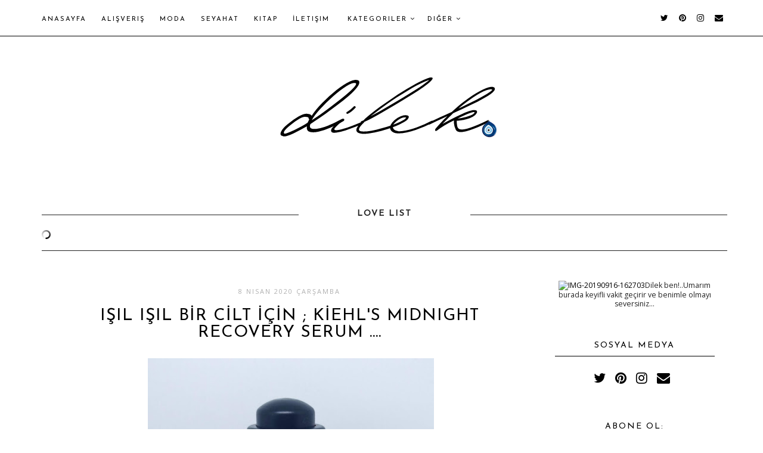

--- FILE ---
content_type: text/html; charset=UTF-8
request_url: http://www.dlkgzr.com/2020/04/kiehls-midnight-recovery-serum.html?showComment=1587987374058
body_size: 57934
content:
<!DOCTYPE html>
<html class='v2' dir='ltr' xmlns='http://www.w3.org/1999/xhtml' xmlns:b='http://www.google.com/2005/gml/b' xmlns:data='http://www.google.com/2005/gml/data' xmlns:expr='http://www.google.com/2005/gml/expr'>
<head>
<link href='https://www.blogger.com/static/v1/widgets/4128112664-css_bundle_v2.css' rel='stylesheet' type='text/css'/>
<meta content='width=1100' name='viewport'/>
<meta content='text/html; charset=UTF-8' http-equiv='Content-Type'/>
<meta content='blogger' name='generator'/>
<link href='http://www.dlkgzr.com/favicon.ico' rel='icon' type='image/x-icon'/>
<link href='http://www.dlkgzr.com/2020/04/kiehls-midnight-recovery-serum.html' rel='canonical'/>
<link rel="alternate" type="application/atom+xml" title="Dilek ... - Atom" href="http://www.dlkgzr.com/feeds/posts/default" />
<link rel="alternate" type="application/rss+xml" title="Dilek ... - RSS" href="http://www.dlkgzr.com/feeds/posts/default?alt=rss" />
<link rel="service.post" type="application/atom+xml" title="Dilek ... - Atom" href="https://www.blogger.com/feeds/6746134641439126836/posts/default" />

<link rel="alternate" type="application/atom+xml" title="Dilek ... - Atom" href="http://www.dlkgzr.com/feeds/6495597564318478730/comments/default" />
<!--Can't find substitution for tag [blog.ieCssRetrofitLinks]-->
<link href='https://blogger.googleusercontent.com/img/b/R29vZ2xl/AVvXsEgb0bscisI2Uqxx5W2TLfNFQi9e6RSneeGLjUw2DE5sK5N6ybxV4Huq0TLRSEvenHS5jxCCV1_NbWDUZIi_9aSwXPJm6Mlhs9EYEMgbj92KnYzQHLfOcTOVHeJbaYnh4AZjRqdHDj7SQElQ/s640/IMG_20200407_153207.jpg' rel='image_src'/>
<meta content='http://www.dlkgzr.com/2020/04/kiehls-midnight-recovery-serum.html' property='og:url'/>
<meta content='IŞIL IŞIL BİR CİLT İÇİN ; KİEHL&#39;S MIDNIGHT RECOVERY SERUM ....' property='og:title'/>
<meta content='Kendi halinde bir yaşam blogu ...' property='og:description'/>
<meta content='https://blogger.googleusercontent.com/img/b/R29vZ2xl/AVvXsEgb0bscisI2Uqxx5W2TLfNFQi9e6RSneeGLjUw2DE5sK5N6ybxV4Huq0TLRSEvenHS5jxCCV1_NbWDUZIi_9aSwXPJm6Mlhs9EYEMgbj92KnYzQHLfOcTOVHeJbaYnh4AZjRqdHDj7SQElQ/w1200-h630-p-k-no-nu/IMG_20200407_153207.jpg' property='og:image'/>
<title>
Dilek ...: IŞIL IŞIL BİR CİLT İÇİN ; KİEHL'S MIDNIGHT RECOVERY SERUM ....
</title>
<meta content='width=device-width,initial-scale=1.0,maximum-scale=1.0' name='viewport'/>
<link href='https://maxcdn.bootstrapcdn.com/font-awesome/4.7.0/css/font-awesome.min.css' rel='stylesheet'/>
<link href='https://fonts.googleapis.com/css?family=Josefin+Sans|Open+Sans' rel='stylesheet'/>
<style type='text/css'>@font-face{font-family:'Josefin Sans';font-style:normal;font-weight:400;font-display:swap;src:url(//fonts.gstatic.com/s/josefinsans/v34/Qw3PZQNVED7rKGKxtqIqX5E-AVSJrOCfjY46_DjQbMlhLybpUVzEEaq2.woff2)format('woff2');unicode-range:U+0102-0103,U+0110-0111,U+0128-0129,U+0168-0169,U+01A0-01A1,U+01AF-01B0,U+0300-0301,U+0303-0304,U+0308-0309,U+0323,U+0329,U+1EA0-1EF9,U+20AB;}@font-face{font-family:'Josefin Sans';font-style:normal;font-weight:400;font-display:swap;src:url(//fonts.gstatic.com/s/josefinsans/v34/Qw3PZQNVED7rKGKxtqIqX5E-AVSJrOCfjY46_DjQbMhhLybpUVzEEaq2.woff2)format('woff2');unicode-range:U+0100-02BA,U+02BD-02C5,U+02C7-02CC,U+02CE-02D7,U+02DD-02FF,U+0304,U+0308,U+0329,U+1D00-1DBF,U+1E00-1E9F,U+1EF2-1EFF,U+2020,U+20A0-20AB,U+20AD-20C0,U+2113,U+2C60-2C7F,U+A720-A7FF;}@font-face{font-family:'Josefin Sans';font-style:normal;font-weight:400;font-display:swap;src:url(//fonts.gstatic.com/s/josefinsans/v34/Qw3PZQNVED7rKGKxtqIqX5E-AVSJrOCfjY46_DjQbMZhLybpUVzEEQ.woff2)format('woff2');unicode-range:U+0000-00FF,U+0131,U+0152-0153,U+02BB-02BC,U+02C6,U+02DA,U+02DC,U+0304,U+0308,U+0329,U+2000-206F,U+20AC,U+2122,U+2191,U+2193,U+2212,U+2215,U+FEFF,U+FFFD;}@font-face{font-family:'Open Sans';font-style:normal;font-weight:400;font-stretch:100%;font-display:swap;src:url(//fonts.gstatic.com/s/opensans/v44/memSYaGs126MiZpBA-UvWbX2vVnXBbObj2OVZyOOSr4dVJWUgsjZ0B4taVIUwaEQbjB_mQ.woff2)format('woff2');unicode-range:U+0460-052F,U+1C80-1C8A,U+20B4,U+2DE0-2DFF,U+A640-A69F,U+FE2E-FE2F;}@font-face{font-family:'Open Sans';font-style:normal;font-weight:400;font-stretch:100%;font-display:swap;src:url(//fonts.gstatic.com/s/opensans/v44/memSYaGs126MiZpBA-UvWbX2vVnXBbObj2OVZyOOSr4dVJWUgsjZ0B4kaVIUwaEQbjB_mQ.woff2)format('woff2');unicode-range:U+0301,U+0400-045F,U+0490-0491,U+04B0-04B1,U+2116;}@font-face{font-family:'Open Sans';font-style:normal;font-weight:400;font-stretch:100%;font-display:swap;src:url(//fonts.gstatic.com/s/opensans/v44/memSYaGs126MiZpBA-UvWbX2vVnXBbObj2OVZyOOSr4dVJWUgsjZ0B4saVIUwaEQbjB_mQ.woff2)format('woff2');unicode-range:U+1F00-1FFF;}@font-face{font-family:'Open Sans';font-style:normal;font-weight:400;font-stretch:100%;font-display:swap;src:url(//fonts.gstatic.com/s/opensans/v44/memSYaGs126MiZpBA-UvWbX2vVnXBbObj2OVZyOOSr4dVJWUgsjZ0B4jaVIUwaEQbjB_mQ.woff2)format('woff2');unicode-range:U+0370-0377,U+037A-037F,U+0384-038A,U+038C,U+038E-03A1,U+03A3-03FF;}@font-face{font-family:'Open Sans';font-style:normal;font-weight:400;font-stretch:100%;font-display:swap;src:url(//fonts.gstatic.com/s/opensans/v44/memSYaGs126MiZpBA-UvWbX2vVnXBbObj2OVZyOOSr4dVJWUgsjZ0B4iaVIUwaEQbjB_mQ.woff2)format('woff2');unicode-range:U+0307-0308,U+0590-05FF,U+200C-2010,U+20AA,U+25CC,U+FB1D-FB4F;}@font-face{font-family:'Open Sans';font-style:normal;font-weight:400;font-stretch:100%;font-display:swap;src:url(//fonts.gstatic.com/s/opensans/v44/memSYaGs126MiZpBA-UvWbX2vVnXBbObj2OVZyOOSr4dVJWUgsjZ0B5caVIUwaEQbjB_mQ.woff2)format('woff2');unicode-range:U+0302-0303,U+0305,U+0307-0308,U+0310,U+0312,U+0315,U+031A,U+0326-0327,U+032C,U+032F-0330,U+0332-0333,U+0338,U+033A,U+0346,U+034D,U+0391-03A1,U+03A3-03A9,U+03B1-03C9,U+03D1,U+03D5-03D6,U+03F0-03F1,U+03F4-03F5,U+2016-2017,U+2034-2038,U+203C,U+2040,U+2043,U+2047,U+2050,U+2057,U+205F,U+2070-2071,U+2074-208E,U+2090-209C,U+20D0-20DC,U+20E1,U+20E5-20EF,U+2100-2112,U+2114-2115,U+2117-2121,U+2123-214F,U+2190,U+2192,U+2194-21AE,U+21B0-21E5,U+21F1-21F2,U+21F4-2211,U+2213-2214,U+2216-22FF,U+2308-230B,U+2310,U+2319,U+231C-2321,U+2336-237A,U+237C,U+2395,U+239B-23B7,U+23D0,U+23DC-23E1,U+2474-2475,U+25AF,U+25B3,U+25B7,U+25BD,U+25C1,U+25CA,U+25CC,U+25FB,U+266D-266F,U+27C0-27FF,U+2900-2AFF,U+2B0E-2B11,U+2B30-2B4C,U+2BFE,U+3030,U+FF5B,U+FF5D,U+1D400-1D7FF,U+1EE00-1EEFF;}@font-face{font-family:'Open Sans';font-style:normal;font-weight:400;font-stretch:100%;font-display:swap;src:url(//fonts.gstatic.com/s/opensans/v44/memSYaGs126MiZpBA-UvWbX2vVnXBbObj2OVZyOOSr4dVJWUgsjZ0B5OaVIUwaEQbjB_mQ.woff2)format('woff2');unicode-range:U+0001-000C,U+000E-001F,U+007F-009F,U+20DD-20E0,U+20E2-20E4,U+2150-218F,U+2190,U+2192,U+2194-2199,U+21AF,U+21E6-21F0,U+21F3,U+2218-2219,U+2299,U+22C4-22C6,U+2300-243F,U+2440-244A,U+2460-24FF,U+25A0-27BF,U+2800-28FF,U+2921-2922,U+2981,U+29BF,U+29EB,U+2B00-2BFF,U+4DC0-4DFF,U+FFF9-FFFB,U+10140-1018E,U+10190-1019C,U+101A0,U+101D0-101FD,U+102E0-102FB,U+10E60-10E7E,U+1D2C0-1D2D3,U+1D2E0-1D37F,U+1F000-1F0FF,U+1F100-1F1AD,U+1F1E6-1F1FF,U+1F30D-1F30F,U+1F315,U+1F31C,U+1F31E,U+1F320-1F32C,U+1F336,U+1F378,U+1F37D,U+1F382,U+1F393-1F39F,U+1F3A7-1F3A8,U+1F3AC-1F3AF,U+1F3C2,U+1F3C4-1F3C6,U+1F3CA-1F3CE,U+1F3D4-1F3E0,U+1F3ED,U+1F3F1-1F3F3,U+1F3F5-1F3F7,U+1F408,U+1F415,U+1F41F,U+1F426,U+1F43F,U+1F441-1F442,U+1F444,U+1F446-1F449,U+1F44C-1F44E,U+1F453,U+1F46A,U+1F47D,U+1F4A3,U+1F4B0,U+1F4B3,U+1F4B9,U+1F4BB,U+1F4BF,U+1F4C8-1F4CB,U+1F4D6,U+1F4DA,U+1F4DF,U+1F4E3-1F4E6,U+1F4EA-1F4ED,U+1F4F7,U+1F4F9-1F4FB,U+1F4FD-1F4FE,U+1F503,U+1F507-1F50B,U+1F50D,U+1F512-1F513,U+1F53E-1F54A,U+1F54F-1F5FA,U+1F610,U+1F650-1F67F,U+1F687,U+1F68D,U+1F691,U+1F694,U+1F698,U+1F6AD,U+1F6B2,U+1F6B9-1F6BA,U+1F6BC,U+1F6C6-1F6CF,U+1F6D3-1F6D7,U+1F6E0-1F6EA,U+1F6F0-1F6F3,U+1F6F7-1F6FC,U+1F700-1F7FF,U+1F800-1F80B,U+1F810-1F847,U+1F850-1F859,U+1F860-1F887,U+1F890-1F8AD,U+1F8B0-1F8BB,U+1F8C0-1F8C1,U+1F900-1F90B,U+1F93B,U+1F946,U+1F984,U+1F996,U+1F9E9,U+1FA00-1FA6F,U+1FA70-1FA7C,U+1FA80-1FA89,U+1FA8F-1FAC6,U+1FACE-1FADC,U+1FADF-1FAE9,U+1FAF0-1FAF8,U+1FB00-1FBFF;}@font-face{font-family:'Open Sans';font-style:normal;font-weight:400;font-stretch:100%;font-display:swap;src:url(//fonts.gstatic.com/s/opensans/v44/memSYaGs126MiZpBA-UvWbX2vVnXBbObj2OVZyOOSr4dVJWUgsjZ0B4vaVIUwaEQbjB_mQ.woff2)format('woff2');unicode-range:U+0102-0103,U+0110-0111,U+0128-0129,U+0168-0169,U+01A0-01A1,U+01AF-01B0,U+0300-0301,U+0303-0304,U+0308-0309,U+0323,U+0329,U+1EA0-1EF9,U+20AB;}@font-face{font-family:'Open Sans';font-style:normal;font-weight:400;font-stretch:100%;font-display:swap;src:url(//fonts.gstatic.com/s/opensans/v44/memSYaGs126MiZpBA-UvWbX2vVnXBbObj2OVZyOOSr4dVJWUgsjZ0B4uaVIUwaEQbjB_mQ.woff2)format('woff2');unicode-range:U+0100-02BA,U+02BD-02C5,U+02C7-02CC,U+02CE-02D7,U+02DD-02FF,U+0304,U+0308,U+0329,U+1D00-1DBF,U+1E00-1E9F,U+1EF2-1EFF,U+2020,U+20A0-20AB,U+20AD-20C0,U+2113,U+2C60-2C7F,U+A720-A7FF;}@font-face{font-family:'Open Sans';font-style:normal;font-weight:400;font-stretch:100%;font-display:swap;src:url(//fonts.gstatic.com/s/opensans/v44/memSYaGs126MiZpBA-UvWbX2vVnXBbObj2OVZyOOSr4dVJWUgsjZ0B4gaVIUwaEQbjA.woff2)format('woff2');unicode-range:U+0000-00FF,U+0131,U+0152-0153,U+02BB-02BC,U+02C6,U+02DA,U+02DC,U+0304,U+0308,U+0329,U+2000-206F,U+20AC,U+2122,U+2191,U+2193,U+2212,U+2215,U+FEFF,U+FFFD;}</style>
<style id='page-skin-1' type='text/css'><!--
/*
-----------------------------------------------
Celine Template
Designer: Vanessa Gollasch
Website: www.blogpixie.com
----------------------------------------------- */
/* Variable definitions
====================
<Variable name="keycolor" description="Main Color" type="color" default="#66bbdd"/>
<Group description="Body Text" selector="body">
<Variable name="body.font" description="Font" type="font"
default="normal normal 14px 'Open Sans', sans-serif;"/>
<Variable name="body.text.color" description="Text Color" type="color" default="#222222"/>
</Group>
<Group description="Background Colors" selector=".body-fauxcolumns-outer">
<Variable name="body.background.color" description="Outer Background" type="color" default="#ffffff"/>
<Variable name="content.background.color" description="Main Background" type="color" default="#ffffff"/>
<Variable name="header.background.color" description="Header Background" type="color" default="transparent"/>
</Group>
<Group description="Links" selector=".main-outer">
<Variable name="link.color" description="Link Color" type="color" default="#000000"/>
<Variable name="link.visited.color" description="Visited Color" type="color" default="#000000"/>
<Variable name="link.hover.color" description="Hover Color" type="color" default="#dfdfdf"/>
</Group>
<Group description="Blog Title" selector=".header h1">
<Variable name="header.font" description="Font" type="font"
default="normal normal 76px 'Josefin Sans', sans-serif;"/>
<Variable name="header.text.color" description="Title Color" type="color" default="#000000" />
</Group>
<Group description="Blog Tagline" selector=".header .description">
<Variable name="description.font" description="Description Font" type="font"
default="normal normal 13px 'Open Sans', sans-serif"/>
<Variable name="description.text.color" description="Description Color" type="color" default="#d5d5d5" />
</Group>
<Group description="Top Menu Text" selector="#Navigation">
<Variable name="tabs.font" description="Font" type="font"
default="normal normal 11px 'Josefin Sans', sans-serif"/>
<Variable name="tabs.text.color" description="Text Color" type="color" default="#000000"/>
<Variable name="tabs.hover.color" description="Selected Color" type="color" default="#f5f5f5"/>
</Group>
<Group description="Top Menu Backgrounds" selector="#topmenubackgrounds">
<Variable name="tabs.background.color" description="Background Color" type="color" default="#FFFFFF"/>
<Variable name="tabs.selected.background.color" description="Selected Color" type="color" default="#ffffff"/>
<Variable name="tabs.border.color" description="Border Color" type="color" default="#000000"/>
<Variable name="dd.color" description="Dropdown Color" type="color" default="#dfdfdf"/>
<Variable name="ddhover.color" description="Dropdown Hover Color" type="color" default="#f5f5f5"/>
</Group>
<Group description="Post Title" selector="h3.post-title">
<Variable name="post.title.font" description="Font" type="font" default="normal normal 28px 'Josefin Sans', sans-serif"/>
<Variable name="post.title.text.color" description="Title Link Color" type="color" default="#000000"/>
<Variable name="title.hover.text.color" description="Selected Color" type="color" default="#dfdfdf"/>
</Group>
<Group description="Date Header" selector=".date-header">
<Variable name="date.header.font" description="Font" type="font" default="normal normal 11px 'Open Sans', sans-serif"/>
<Variable name="date.header.color" description="Text Color" type="color" default="#b0b0b0"/>
<Variable name="date.header.background.color" description="Background Color" type="color" default="transparent"/>
</Group>
<Group description="Post Footer" selector=".post-footer">
<Variable name="post.footer.font" description="Font" type="font" default="normal normal 12px 'Josefin Sans', sans-serif"/>
<Variable name="post.footer.text.color" description="Text Color" type="color" default="#000000"/>
<Variable name="post.footer.background.color" description="Background Color" type="color" default="#FFFFFF"/>
<Variable name="post.footer.border.color" description="Shadow Color" type="color" default="#eeeeee"/>
</Group>
<Group description="Gadgets" selector="h2">
<Variable name="widget.title.font" description="Title Font" type="font" default="normal bold 11px 'Josefin Sans', sans-serif"/>
<Variable name="widget.title.text.color" description="Title Color" type="color" default="#000000"/>
<Variable name="widget.alternate.text.color" description="Alternate Color" type="color" default="#999999"/>
</Group>
<Group description="Sidebar" selector="sidebar-title">
<Variable name="sidebartextcolor" description="Text Color" type="color" default="#000000" />
<Variable name="sidebarcolor" description="Title Color" type="color" default="#000000" />
<Variable name="headerfont" description="Title Font" type="font" default="normal normal 14px 'Josefin Sans', sans-serif"/>
<Variable name="sidebartitlebg" description="Title Background" type="color" default="#FFFFFF" />
</Group>
<Group description="Social Media Navigation" selector="socalmediaicons">
<Variable name="socmedicontoptext" description="Icon Color" type="color" default="#000000" />
<Variable name="socmedicontophover" description="Icon Hover" type="color" default="#dfdfdf" />
</Group>
<Group description="Social Media Side Bar" selector="socialmediaiconsside">
<Variable name="socmedicontext" description="Icon Color" type="color" default="#000000" />
<Variable name="socmediconhover" description="Icon Hover" type="color" default="#dfdfdf" />
</Group>
<Group description="Images" selector=".main-inner">
<Variable name="image.background.color" description="Background Color" type="color" default="#ffffff"/>
<Variable name="image.border.color" description="Border Color" type="color" default="#eeeeee"/>
<Variable name="image.text.color" description="Caption Text Color" type="color" default="#222222"/>
</Group>
<Group description="Read More Button" selector=".jump-link">
<Variable name="jump.link.font" description="Button Font" type="font" default="normal normal 11px 'Josefin Sans', sans-serif"/>
<Variable name="jump.link.font.colour" description="Text Color" type="color" default="#FFFFFF"/>
<Variable name="jump.link.background.color" description="Background Color" type="color" default="#000000"/>
<Variable name="jump.link.hover.color" description="Button Hover Color" type="color" default="#dfdfdf"/>
<Variable name="jump.link.hover.text" description="Hover Text Color" type="color" default="#000000"/>
</Group>
<Variable name="body.background" description="Body Background" type="background"
color="#ffffff" default="$(color) none repeat scroll top left"/>
<Variable name="body.background.override" description="Body Background Override" type="string" default=""/>
<Variable name="body.background.gradient.cap" description="Body Gradient Cap" type="url"
default="url(//www.blogblog.com/1kt/simple/gradients_light.png)"/>
<Variable name="body.background.gradient.tile" description="Body Gradient Tile" type="url"
default="url(//www.blogblog.com/1kt/simple/body_gradient_tile_light.png)"/>
<Variable name="content.background.color.selector" description="Content Background Color Selector" type="string" default=".content-inner"/>
<Variable name="content.padding" description="Content Padding" type="length" default="10px"/>
<Variable name="content.padding.horizontal" description="Content Horizontal Padding" type="length" default="10px"/>
<Variable name="content.shadow.spread" description="Content Shadow Spread" type="length" default="40px"/>
<Variable name="content.shadow.spread.webkit" description="Content Shadow Spread (WebKit)" type="length" default="5px"/>
<Variable name="content.shadow.spread.ie" description="Content Shadow Spread (IE)" type="length" default="10px"/>
<Variable name="main.border.width" description="Main Border Width" type="length" default="0"/>
<Variable name="header.background.gradient" description="Header Gradient" type="url" default="none"/>
<Variable name="header.shadow.offset.left" description="Header Shadow Offset Left" type="length" default="-1px"/>
<Variable name="header.shadow.offset.top" description="Header Shadow Offset Top" type="length" default="-1px"/>
<Variable name="header.shadow.spread" description="Header Shadow Spread" type="length" default="1px"/>
<Variable name="header.padding" description="Header Padding" type="length" default="30px"/>
<Variable name="header.border.size" description="Header Border Size" type="length" default="1px"/>
<Variable name="header.bottom.border.size" description="Header Bottom Border Size" type="length" default="1px"/>
<Variable name="header.border.horizontalsize" description="Header Horizontal Border Size" type="length" default="0"/>
<Variable name="description.text.size" description="Description Text Size" type="string" default="140%"/>
<Variable name="tabs.margin.top" description="Tabs Margin Top" type="length" default="0" />
<Variable name="tabs.margin.side" description="Tabs Side Margin" type="length" default="30px" />
<Variable name="tabs.background.gradient" description="Tabs Background Gradient" type="url"
default="url(//www.blogblog.com/1kt/simple/gradients_light.png)"/>
<Variable name="tabs.border.width" description="Tabs Border Width" type="length" default="1px"/>
<Variable name="tabs.bevel.border.width" description="Tabs Bevel Border Width" type="length" default="1px"/>
<Variable name="date.header.padding" description="Date Header Padding" type="string" default="inherit"/>
<Variable name="date.header.letterspacing" description="Date Header Letter Spacing" type="string" default="inherit"/>
<Variable name="date.header.margin" description="Date Header Margin" type="string" default="inherit"/>
<Variable name="post.margin.bottom" description="Post Bottom Margin" type="length" default="25px"/>
<Variable name="image.border.small.size" description="Image Border Small Size" type="length" default="2px"/>
<Variable name="image.border.large.size" description="Image Border Large Size" type="length" default="5px"/>
<Variable name="page.width.selector" description="Page Width Selector" type="string" default=".region-inner"/>
<Variable name="page.width" description="Page Width" type="string" default="auto"/>
<Variable name="main.section.margin" description="Main Section Margin" type="length" default="15px"/>
<Variable name="main.padding" description="Main Padding" type="length" default="15px"/>
<Variable name="main.padding.top" description="Main Padding Top" type="length" default="30px"/>
<Variable name="main.padding.bottom" description="Main Padding Bottom" type="length" default="30px"/>
<Variable name="paging.background" color="#ffffff" description="Background of blog paging area" type="background"
default="transparent none no-repeat scroll top center"/>
<Variable name="footer.bevel" description="Bevel border length of footer" type="length" default="0"/>
<Variable name="mobile.background.overlay" description="Mobile Background Overlay" type="string"
default="transparent none repeat scroll top left"/>
<Variable name="mobile.background.size" description="Mobile Background Size" type="string" default="auto"/>
<Variable name="mobile.button.color" description="Mobile Button Color" type="color" default="#ffffff" />
<Variable name="startSide" description="Side where text starts in blog language" type="automatic" default="left"/>
<Variable name="endSide" description="Side where text ends in blog language" type="automatic" default="right"/>
*/
/* MAIN
----------------------------------------------------*/
body {
font: normal normal 14px 'Open Sans', sans-serif;;
color: #222222;
background: #ffffff none repeat scroll top left;
padding: 0;
line-height: 25px;
letter-spacing:0px;
}
html body .region-inner {
min-width: 0;
max-width: 100%;
width: auto;
}
a, input, button {
-webkit-transition: all 0.2s ease-in-out;
-moz-transition: all 0.2s ease-in-out;
-ms-transition: all 0.2s ease-in-out;
-o-transition: all 0.2s ease-in-out;
transition: all 0.2s ease-in-out;
}
a:link {
text-decoration: none;
color: #000000;
}
a:visited {
text-decoration: none;
color: #000000;
}
a:hover {
text-decoration: none;
color: #dfdfdf;
}
/* LAYOUT
----------------------------------------------------*/
.content {
margin: 0 auto;
max-width: 1160px;
}
.content-inner {padding: 0;}
.section {margin: 0}
.column-center-outer {width: 840px; margin: 0; padding:0; float: left; display: inline-block;}
.column-left-outer {width: 320px; float: left; display: inline-block;}
.column-right-outer {width: 320px; float: center; display: inline-block;}
.date-outer {background-color: #ffffff; margin: 20px 25px 30px 0;}
.footer-outer {max-width: 100%;}
/* BLOGGER CONTROL PANEL
----------------------------------------------------*/
body#layout #topmenubackgrounds {height: auto; position: relative; width: 90%;}
body#layout #topmenubackgrounds .topwrap {width: auto;}
body#layout #topmenubackgrounds #Navigation, body#layout #topmenubackgrounds #SOCIAL-MEDIA {width: 44%}
body#layout #Navigation .widget {
width: 100%
}
body#layout #Navigation .Label .widget-content, body#layout #Navigation .LinkList .widget-content {
display: block
}
body#layout #Navigation .Label .widget-content, body#layout #Navigation .LinkList .widget-content {
position: relative;
background: #f6f6f6;
padding: 16px;
}
body#layout div.section {height: auto}
body#layout .column-center-outer {width: 60%;padding-right:0}
body#layout .column-right-outer, body#layout .column-left-outer {width:38%}
/* MENU
----------------------------------------------------*/
body .navbar {display: none;}
#topmenubackgrounds {
width: 100%;
padding: 10px;
margin: 0 auto;
text-transform: uppercase;
text-align: center;
letter-spacing:2px;
z-index: 9999;
background-color: #ffffff;
border-bottom:1px solid #000000;
position: fixed;
top:0;
min-height: 40px;
}
.topwrap {width: 1160px; margin:0 auto}
#topmenubackgrounds .widget {margin:0}
#topmenubackgrounds .tabs-inner {
padding: 0
}
#Navigation {
line-height: 40px;
float: left;
}
#Navigation .widget {
display: inline-table;
position: relative;
width: auto;
margin:0 auto;
font: normal normal 11px 'Josefin Sans', sans-serif;
color: #000000;
}
#SOCIAL-MEDIA {
float: right;
}
#SOCIAL-MEDIA h2 {display: none}
#Navigation .widget h2.title, #Navigation .widget h2 {display: none}
#Navigation .widget li {
margin:0 20px 0 0;
}
.tabs-inner .widget ul {
text-align: center;
width: 100%;
margin: 0;
padding: 0;
}
.widget.PageList li {
display: inline-block;
float: none;
}
.PageList li a {
padding: 0;
}
.PageList li.selected a {
font-weight: normal;
}
.widget.PageList .widget-content li {
margin: 0;
padding: 0;
}
.widget ul {margin:0; padding:0}
#Navigation .Label a, #Navigation .LinkList a {
display: block;
padding: 0;
}
#Navigation .ddlabel, .nav-mobile .ddlabel {
position: relative;
margin: 0 10px;
padding: 12px 0;
}
#Navigation .Label .widget-content, #Navigation .LinkList .widget-content {
display: none;
position: absolute;
top: 100%;
left: 0;
background: #dfdfdf;
padding: 0;
z-index: 9999;
border:0px solid #000000;
}
#Navigation .Label:hover > .widget-content, #Navigation .LinkList:hover > .widget-content {
display: block
}
#Navigation .Label .widget-content ul li, #Navigation .LinkList .widget-content ul li {
float: none;
text-align: center;
padding:10px 0;
margin:0 20px;
width: 120px;
}
#Navigation .Label .widget-content ul ul a, #Navigation .LinkList .widget-content ul ul a {
line-height: 120%;
padding: 10px 15px
}
.PageList LI A, #Navigation .Label a, #Navigation .LinkList a {color: #000000; position: relative}
.PageList LI A:hover, #Navigation .Label a:hover, #Navigation .LinkList a:hover {color: #f5f5f5}
.PageList LI A:after, #Navigation .Label a:after, #Navigation .LinkList a:after  {
background: #FFFFFF;
bottom: -4px;
content: "";
height: 0px;
left: 0;
position: absolute;
width: 0;
z-index: -1;
}
.PageList li A:hover:after, #Navigation .Label A:hover:after, #Navigation .LinkList A:hover:after {width:100%;}
#nav-trigger {
position: absolute;
left: 10px;
top: 10px;
display: none;
z-index:1000;
width: 100%;
}
#nav-trigger span {
display: block;
cursor: pointer;
text-transform: uppercase;
padding: 0;
line-height: 40px;
font-size: 18px;
color: #484848;
width: 100%;
text-align: left;
font: normal normal 11px 'Josefin Sans', sans-serif;
color: #000000;
font-size: 18px;
line-height:40px;
}
#nav-mobile {
position: relative;
display: none;
}
/* HEADER
----------------------------------------------------*/
header {padding: 40px 0 10px}
.header-outer {
background: transparent none repeat-x scroll 0 -400px;
_background-image: none;
}
#Header1 #header-inner img {
margin: 40px auto;
max-width: 100% !important;
text-align: center;
padding-top: 30px;
padding-bottom: 10px;
}
.Header h1 {
font: normal normal 76px 'Josefin Sans', sans-serif;;
color: #000000;
display: block;
text-align: center;
letter-spacing: 4px;
margin-bottom: 0;
text-transform: uppercase;
line-height: normal;
padding-top: 60px;
}
.Header h1 a {
color: #000000;
}
.Header .description {
font: normal normal 13px 'Open Sans', sans-serif;
color: #d5d5d5;
display: block;
text-align: center;
margin:-15px;
margin-top: 5px;
margin-bottom: 30px;
padding-bottom: 10px;
text-transform: uppercase;
letter-spacing: 3px;
}
.header-inner .Header .titlewrapper {
padding: 0 0;
}
.header-inner .Header .descriptionwrapper {
padding: 0;
}
/* OWL SLIDER
----------------------------------------------------*/
/*owl.carousel.css*/
.owl-carousel,.owl-carousel .owl-item{-webkit-tap-highlight-color:transparent;position:relative}
.owl-carousel{display:none;width:100%;z-index:1}
.owl-carousel .owl-stage{position:relative;-ms-touch-action:pan-Y}
.owl-carousel .owl-stage:after{content:".";display:block;clear:both;visibility:hidden;line-height:0;height:0}
.owl-carousel .owl-stage-outer{position:relative;overflow:hidden;-webkit-transform:translate3d(0,0,0)}
.owl-carousel .owl-item{min-height:1px;float:left;-webkit-backface-visibility:hidden;-webkit-touch-callout:none}
.owl-carousel .owl-item img{display:block;width:100%;-webkit-transform-style:preserve-3d}
.owl-carousel .owl-dots.disabled,.owl-carousel .owl-nav.disabled{display:none}
.no-js .owl-carousel,.owl-carousel.owl-loaded{display:block}
.owl-carousel .owl-dot,.owl-carousel .owl-nav .owl-next,.owl-carousel .owl-nav .owl-prev{cursor:pointer;cursor:hand;-webkit-user-select:none;-khtml-user-select:none;-moz-user-select:none;-ms-user-select:none;user-select:none}
.owl-carousel.owl-loading{opacity:0;display:block}
.owl-carousel.owl-hidden{opacity:0}
.owl-carousel.owl-refresh .owl-item{visibility:hidden}
.owl-carousel.owl-drag .owl-item{-webkit-user-select:none;-moz-user-select:none;-ms-user-select:none;user-select:none}
.owl-carousel.owl-grab{cursor:move;cursor:grab}
.owl-carousel.owl-rtl{direction:rtl}
.owl-carousel.owl-rtl .owl-item{float:right}
.owl-carousel .animated{-webkit-animation-duration:1s;animation-duration:1s;-webkit-animation-fill-mode:both;animation-fill-mode:both}
.owl-carousel .owl-animated-in{z-index:0}
.owl-carousel .owl-animated-out{z-index:1}
.owl-carousel .fadeOut{-webkit-animation-name:fadeOut;animation-name:fadeOut}@-webkit-keyframes fadeOut{0%{opacity:1}100%{opacity:0}}@keyframes fadeOut{0%{opacity:1}100%{opacity:0}}.owl-height{transition:height .5s ease-in-out}.owl-carousel .owl-item .owl-lazy{opacity:0;transition:opacity .4s ease}.owl-carousel .owl-item img.owl-lazy{-webkit-transform-style:preserve-3d;transform-style:preserve-3d}.owl-carousel .owl-video-wrapper{position:relative;height:100%;background:#000}.owl-carousel .owl-video-play-icon{position:absolute;height:80px;width:80px;left:50%;top:50%;margin-left:-40px;margin-top:-40px;background:url(owl.video.play.png) no-repeat;cursor:pointer;z-index:1;-webkit-backface-visibility:hidden;transition:-webkit-transform .1s ease;transition:transform .1s ease}.owl-carousel .owl-video-play-icon:hover{-webkit-transform:scale(1.3,1.3);-ms-transform:scale(1.3,1.3);transform:scale(1.3,1.3)}.owl-carousel .owl-video-playing .owl-video-play-icon,.owl-carousel .owl-video-playing .owl-video-tn{display:none}.owl-carousel .owl-video-tn{opacity:0;height:100%;background-position:center center;background-repeat:no-repeat;background-size:contain;transition:opacity .4s ease}.owl-carousel .owl-video-frame{position:relative;z-index:1;height:100%;width:100%}
.owl-carousel .slider-img {
background-size: cover !important;
height: 100%;
width: 100% !important;
background-position: center center;
}
.owl-carousel .item {overflow: hidden; position: relative; width:100%; height: 450px;}
.slider-box {
position: absolute;
left: 50%;
top: 50%;
-webkit-transform: translate(-50%, -50%);
transform: translate(-50%, -50%);
width: 400px;
background-color:#fff;
opacity: 0.8;
text-align: center;
color: #000;
padding: 30px;
font-size:12px;
font-family: Open Sans;
}
.owl-carousel .owl-item .item img {width:100%}
.owl-carousel .recent-post-title {
font-size: 20px;
padding:0 0 5px;
margin-bottom: 10px;
font-style: normal;
text-transform: uppercase;
font-family: Josefin Sans;
font-weight: 400;
letter-spacing: 2px;
}
.owl-carousel .recent-posts-details a {
color: #FFFFFF;
display: block;
margin: 20px auto 0;
width: 100px;
border:1px solid #000;
background: #000000;
padding: 10px 10px;
text-align: center;
text-transform: uppercase;
font-style: bold;
font-size:12px;
font-family: Open Sans;
letter-spacing: 2px;
}
.owl-carousel .recent-posts-details a:hover {
background: #dfdfdf;
color: #000000;
border: 1px solid #dfdfdf;
}
.owl-carousel .recent-post-title a {color: #000000}
.owl-theme .owl-nav {position: absolute; top: 50%; width: 100%; text-align: left; font-size: 20px; color: #000}
.owl-theme .owl-nav .owl-prev {left: 15px; position: absolute;}
.owl-theme .owl-nav .owl-next {right:15px; position: absolute;}
/* SHOP FAVOURITES
----------------------------------------------------*/
#HTML6 .widget-content {
border-top: 1px solid;
padding-top: 25px;
border-bottom: 1px solid;
padding-bottom: 15px;
margin-top: -8px;
}
#HTML6 h2 {
text-align: center;
text-transform: uppercase;
font-family: 'Josefin Sans', sans-serif;
letter-spacing: 2px;
background: #fff;
width: 25%;
margin: 0 auto;
display: block;
font-size: 14px;
}
#HTML6 {width: 100%;
max-width: 1160px;
margin: 20px auto;}
/* POSTS
----------------------------------------------------*/
.date-header {
margin-bottom: 0;
font: normal normal 11px 'Open Sans', sans-serif;
font-weight: 400;
text-align: center;
}
.date-header span {
color: #b0b0b0;
margin: 0 0 5px;
text-transform: uppercase;
letter-spacing:2px;
}
.main-inner {padding:20px 0;}
.main-inner .column-center-inner {padding: 0;}
.main-inner .column-center-inner .section {margin: 0;}
.main-inner .column-center-inner, .main-inner .column-left-inner, .main-inner .column-right-inner {padding: 0!important;}
.post {margin: 0 0 45px 0;}
h3.post-title {
font: normal normal 28px 'Josefin Sans', sans-serif;
margin-bottom: 15px;
text-align: center;
color: #000000;
text-transform: uppercase;
letter-spacing:1px;
}
h3.post-title a {color: #000000;}
h3.post-title a:hover {color: #dfdfdf;}
.post-body {
line-height: 1.7;
position: relative;
}
.post-body a {border-bottom:0px solid #ddd}
.post-body .separator a {
margin-left: 0!important;
margin-right: 0!important;
border-bottom: none!important;
}
.post-body img, #Header1_headerimg, .widget.Image {
max-width: 100%;
height: auto;
}
blockquote {padding: 15px 15px; font-size: 18px; font: Playfair Display}
.post-body ol, .post-body ul {padding-top: 15px; padding-bottom: 15px;}
blockquote:before {
color: #ccc;
content: open-quote;
font-size: 5em;
line-height: 0.1em;
margin-right: 0.25em;
vertical-align: -0.4em;
}
.post blockquote {
background: #FFFFFF;
padding: 20px;
font-size: 24px;
font-style: italic;
}
.post-body ol li {list-style: auto!important}
.post-body ul li {list-style: disc}
/*.widget.Blog ol li {list-style: decimal!important}*/
.post-body img, .post-body .tr-caption-container, .Profile img, .Image img, .BlogList .item-thumbnail img {
padding: 2px;
background: #ffffff;
}
.post-body img, .post-body .tr-caption-container {
padding: 0;
}
.post-body .tr-caption-container {
color: #666666;
}
.post-body .tr-caption-container img {
padding: 0;
width: 100%;
height: auto;
background: transparent;
border: none;
}
.post-header {
margin: 0 0 1.5em;
line-height: 1.6;
font-size: 90%;
}
.posts-thumb {display: block; text-align: center; margin-bottom:15px;}
/* READ MORE BUTTON
----------------------------------------------------*/
.jump-link a:hover {
background: #dfdfdf;
color: #000000;
}
.jump-link a {
background: #000000;
font: normal normal 11px 'Josefin Sans', sans-serif;
padding: 10px 20px 10px 20px;
text-transform: uppercase;
color: #FFFFFF;
text-align: center;
letter-spacing: 2px;
-webkit-transition: all .2s ease-in-out;
-moz-transition: all .2s ease-in-out;
-ms-transition: all .2s ease-in-out;
-o-transition: all .2s ease-in-out;
transition: all .2s ease-in-out;
}
.jump-link { text-align: center;
}
.status-msg-wrap {
font-size: 12px;
border: none;
background-color: none;
font: Open Sans;
}
.status-msg-border {border: none}
.status-msg-body {background-color: white}
/* POST FOOTER
----------------------------------------------------*/
.post-footer {
font: normal normal 12px 'Josefin Sans', sans-serif;
font-size: 10px;
line-height:22px;
margin: 20px 0 0;
margin-top: 30px;
margin-bottom: 50px;
color: #000000;
padding: 0;
background-color: #FFFFFF;
position: relative;
text-transform: uppercase;
letter-spacing: 2px;
overflow: auto;
position: relative;
border-bottom:1px solid #000000;
}
.post-footer a {color:#000000}
.post-share-buttons, .goog-inline-block {display:none}
.post-footer a:hover, .post-sharing a:hover {color:#dfdfdf;}
.post-author, .post-timestamp, .post-icons {display: none;}
.post-labels {
float: left;
width: 33.33%;
padding: 5px 0 7px 10px;
}
.post-comment-link {
width: auto;
margin: 0 auto;
display: inline-block;
float: left;
width: 33.33%;
text-align: center;
padding: 5px 0;
}
.post-sharing {
margin-right: 0!important;
float: right;
width: 30%;
text-align: right;
padding: 5px 10px 5px 0;
}
.post-sharing a {
color: #9f9f9f
display: inline-block;
padding: 0 3px;
text-align: center;
font-size: 14px;
margin: 0 1px;
}
/* COMMENTS
----------------------------------------------------*/
#comments {
margin-top: 20px;
border-top: none;
padding-top: 0;
font: normal normal 11px 'Open Sans', sans-serif;
}
#comments {
font-size: 14px;
}
#comments a {font-weight: 800;}
#comments a {color: #484848}
#comments a:hover {color: #dfdfdf;}
#comments .comment-author {
padding-top: 1.5em;
background-position: 0 1.5em;
}
#comments .comment-author:first-child {
padding-top: 0;
border-top: none;
}
.avatar-image-container {
margin: .2em 0 0;
}
.comments h4, .comments .continue a {
font: Open Sans, sans-serif;
font-weight: 800;
font-size: 16px;
letter-spacing: 2px;
display: block;
text-align: left;
margin: .75em 0 0;
font-weight:400;
text-transform: uppercase;
}
.comments .comments-content .icon.blog-author {
background-repeat: no-repeat;
background-image: url([data-uri]);
}
.comments .comment-thread.inline-thread {
background-color: #fff;
}
.comments .continue {
border-top:none;
}
.comments .comments-content .user {font-weight:normal}
.comments .comment .comment-actions a:hover {text-decoration: none}
.comments-content ol li {list-style: none!important}
.comments-content ul li {list-style: none!important}
.comments .avatar-image-container img {border-radius: 120px;}
/* COPYRIGHT
----------------------------------------------------*/
.widget.Attribution {margin: 0!important}
.blog-feeds, #blog-pager, .post-feeds {
text-transform: uppercase;
padding: 2px 0;
text-transform: uppercase;
font-family: Open Sans;
letter-spacing: 2px;
font-size: 11px;
}
#blog-pager a:hover {color: #dfdfdf;}
.feed-links {text-align: left!important}
/*  FOOTER GADGETS
----------------------------------------------------*/
#back-top {
position: fixed;
bottom: 5px;
right : -70px;
z-index: 9999;
/*margin-left: -150px;*/
font-size: 26px;
}
#back-top a {
width: 100px;
display: block;
text-decoration: none;
/* transition */
-webkit-transition: 1s;
-moz-transition: 1s;
transition: 1s;
}
.footer-inner {
padding: 0
}
footer .widget {text-align: center;}
.copyright, .widget.Attribution, .blog-feeds {
display: block;
font-size: 10px;
padding: 20px;
text-align: center;
color: #000000;
text-transform: uppercase;
font-family: Open Sans;
letter-spacing: 2px;
}
.copyright p {margin:0; padding:0}
.copyright, .widget.Attribution a, .blog-feeds a {color:#000}
/* BLOG POST TITLE
----------------------------------------------------*/
.post-title {
font: Josefin Sans;
text-transform: uppercase;
color: #000000;
padding: 10px;
margin: 10px 0px 15px 0px;
background: #FFFFFF;
text-align: center;
}
/* SIDE BAR TITLE
----------------------------------------------------*/
.sidebar-title {
font:normal normal 14px 'Josefin Sans', sans-serif;
text-transform:uppercase;
color:#000000;
padding: 10px;
margin: 10px 0px 15px 0px;
background: #FFFFFF;
text-align: center;
border-bottom:1px solid #000000;
letter-spacing: 2px;
}
/* SIDE BAR GADGETS
----------------------------------------------------*/
.column-right-inner aside {margin-left: 15px;}
.column-left-inner aside {margin-right: 15px;}
.profile-pic {
text-align: center;
font-size: 13px;
}
.profile-pic img {
width: 250px;
height: auto;
opacity:1
}
.profile-pic img:hover {opacity:0.7}
aside .widget-content {font-size: 88%; line-height: 15px;}
aside .widget h2 {
font:normal normal 14px 'Josefin Sans', sans-serif;
text-transform:uppercase;
color:#000000;
padding: 10px;
margin: 10px 0px 15px 0px;
background: #FFFFFF;
text-align: center;
border-bottom:1px solid #000000;
letter-spacing: 2px;
}
select#BlogArchive1_ArchiveMenu {
width: 100%;
padding: 5px 10px!important;
border: 1px solid #000000;
font:normal normal 14px 'Open Sans', sans-serif;;
font-size: 11px;
color: #999;
}
.widget li, .BlogArchive #ArchiveList ul.flat li {
list-style: none;
margin: 0;
padding: 0
}
.BlogArchive #ArchiveList ul.posts li {padding-bottom: 3px;}
.sidebar .widget {
margin-bottom: 15px;
padding: 10px 0 10px 0;
text-align: center;
line-height:25px;
background-color: #ffffff;
}
.sidebar .widget img {
max-width: 100%;
height: auto
}
/* SEARCH BAR
----------------------------------------------------*/
#CustomSearch1_form input.gsc-input {
border: 1px solid #dddddd;
padding: 7px 5px;
font:normal normal 14px 'Open Sans', sans-serif;;
font-size: 11px;
}
#CustomSearch1_form input.gsc-search-button {
background: #eee none repeat scroll 0 0;
border: medium none;
color: #999999;
padding: 5px;
font:normal normal 14px 'Open Sans', sans-serif;;
font-size: 11px;
}
#CustomSearch1_form input.gsc-search-button:hover {
background: #000000 none repeat scroll 0 0;
border: medium none;
color: #FFFFFF;
cursor: pointer;
padding: 5px;
}
input.gsc-input {
padding : 7px 5px;
border:0px solid #000000;
background: #f9f9f9;
}
input.gsc-search-button {
font:normal normal 14px 'Open Sans', sans-serif;;
font-size: 11px;
border: none;
background: #000000;
color: #FFFFFF;
padding : 7px 5px;
cursor: hand;
text-transform:uppercase;
letter-spacing: 1px;
}
input.gsc-search-button:hover {
font:normal normal 14px 'Open Sans', sans-serif;;
font-size: 11px;
border: none;
background: #dfdfdf;
color: #fff;
padding : 7px 5px;
cursor: pointer;
text-transform:uppercase;
letter-spacing: 1px;
}
#search-box {
color: #000;
border: none;
cursor: pointer;
margin-left: 0;
padding: 0 0 0 10px;
width: 95%;
font-family: Open Sans; font-size: 11px;
}
/* FOLLOW BY EMAIL
----------------------------------------------------*/
#FollowByEmail1  {}
.FollowByEmail .follow-by-email-inner .follow-by-email-address {
border: 0px solid #dddddd;
background: #f9f9f9;
color: #646464;
font: Open Sans;
font-size: 11px;
line-height: 30px;
width: 100%;
text-align: center;
padding:3px 0;
margin:0;
letter-spacing: 1px;
}
.FollowByEmail .follow-by-email-inner .follow-by-email-submit {
background: #000000;
border: none;
color: #ffffff;
cursor: pointer;
height: 30px;
margin: 0;
text-align: center;
text-transform: uppercase;
letter-spacing: 1px;
transition: all 0.5s ease 0s;
font: Open Sans;
font-size: 11px;
width:100%;
} .FollowByEmail .follow-by-email-inner .follow-by-email-submit:hover {background-color: #dfdfdf;}
.post {
margin-bottom: 0!important
}
/* OLDER POSTS NEWER POSTS
----------------------------------------------------*/
.blog-pager-older-link, .home-link, .blog-pager-newer-link {
background: #FFFFFF;
font: normal normal 14px Open Sans;
padding: 20px;
text-transform: uppercase;
color: #000000;
text-align: center;
letter-spacing: 2px;
}
.widget {
margin: 0 0 30px;
}
.widget .zippy {
color: #000000;
}
.item-snippet {
font: Open Sans;
font-size: 12px;
}
/* POPULAR POSTS
----------------------------------------------------*/
.widget .popular-posts ul {
list-style: none;
}
.item-thumbnail-only {position: relative;}
.PopularPosts .item-thumbnail {float: none; display: block; padding:0; margin:0}
.item-thumbnail-only .item-title {position: absolute; top: 40%; width: 100%; opacity: 0.8}
.item-thumbnail-only .item-title a {
background-color: #ffffff;
width: 70%;
display: block;
margin: 0 auto;
padding: 20px 0;
}
.PopularPosts .item-title a {
font: normal normal 11px 'Open Sans', sans-serif;
margin-bottom: 5px;
color: #000000;
text-transform: uppercase;
letter-spacing: 2px;
}
.PopularPosts .item-title a:hover {color:#ababab;}
/* SOCIAL MEDIA NAVIGATION
----------------------------------------------------*/
#socialmediaicons {
font-size: 14px;
margin: 0;
padding-right: 10px;
text-align: center;
position:relative;
z-index:9999;
}
#socialmediaicons a {
color: #000000;
display: inline-block;
line-height: 40px;
padding: 0 5px;
}
#socialmediaicons a:hover {
color:#dfdfdf;
}
/* SOCIAL MEDIA SIDE BAR
----------------------------------------------------*/
#socialmediaiconsside {
font-size: 22px;
margin: 0;
padding-right: 10px;
text-align: center;
position:relative;
z-index:9999;
}
#socialmediaiconsside a {
color: #000000;
display: inline-block;
line-height: 40px;
padding: 0 5px;
}
#socialmediaiconsside a:hover {
color:#dfdfdf;
}
/* RESPONSIVE 1280px
----------------------------------------------------*/
@media screen and (max-width: 1280px) {
.main-outer {padding:0 10px;}
.column-center-outer {width: 74%; margin-left:0}
.column-right-outer {width: 25%; margin-left:0}
.content-inner {margin-left:10px}
}
/* RESPONSIVE 1100px
----------------------------------------------------*/
@media screen and (max-width: 1100px) {
.main-outer {padding:0 10px;}
.column-center-outer {width: 74%;}
.column-right-outer {width: 25%; margin-left:0}
}
/* RESPONSIVE 1024px
----------------------------------------------------*/
@media screen and (max-width: 1024px) {
.content {
max-width: 1000px;
width: 100%;
}
.topwrap {width:100%}
/*.Header h1 {font-size: 45px;}*/
#Navigation {padding-left:10px;}
}
/* RESPONSIVE 860px
----------------------------------------------------*/
@media screen and (max-width: 860px) {
.date-outer {margin:20px 0 30px 0}
#topmenubackgrounds {
background-color: #ffffff;
position: fixed;
top:0;
position: fixed;
top: 0;
width: 100%;
z-index: 99999;
}
.topwrap {width:100%}
#topmenubackgrounds .widget h2 {display:none}
#nav-trigger {
display: block;
}
#Navigation {
display: none;
}
#nav-mobile {
display: block;
}
/* MOBILE
----------------------------------------------------*/
.column-center-outer {width:100%; padding:0; float: none; border-right:none}
.column-right-outer, .column-left-outer {width:100%; padding:0; float: none; border-right:none}
#nav-mobile .PageList LI A, #nav-mobile .Label a, #nav-mobile .LinkList a {
display: block;
width:100%;
text-align: left;
padding-left: 10px;
letter-spacing: 2px;
font-size: 14px;
}
#nav-mobile {}
#nav-mobile .widget {
font: normal normal 11px 'Josefin Sans', sans-serif;
color: #000000;
display: none;
list-style-type: none;
position: relative;
left: 0;
right: 0;
margin:0 auto;
text-align: left;
letter-spacing: 2px;
font-size: 11px;
background-color: #ffffff;
z-index: 999989;
padding: 0px;
}
#nav-mobile .Label:hover > .widget-content, #nav-mobile .LinkList:hover > .widget-content {
display: block
}
#nav-mobile .Label .widget-content, #nav-mobile .LinkList .widget-content {
display: none;
position: relative;
z-index: 100
letter-spacing: 2px;
font-size: 11px;
}
#nav-mobile .widget.LinkList .ddlabel a:hover .widget-content {
display: block;
}
#nav-mobile, #nav-mobile a {
color: #575757;
font: normal normal 11px 'Josefin Sans', sans-serif;
line-height: 40px;
letter-spacing: 2px;
font-size: 11px;
}
#nav-mobile a:hover {
color: #f5f5f5
letter-spacing: 2px;
font-size: 11px;
}
.widget.PageList li {
display: block;
position: relative;
}
#nav-mobile .ddlabel, #nav-mobile .widget.PageList .widget-content li, #nav-mobile .widget.LinkList .widget-content li, #nav-mobile .widget.Label .widget-content li {
line-height: 40px;
}
}
/* RESPONSIVE 768px
----------------------------------------------------*/
@media screen and (max-width: 768px) {
/*.Header h1 {font-size: 40px;}*/
.columns-inner {padding: 0 10px;}
.column-right-inner aside {padding-right:0}
.post-comment-link, .post-sharing {border:none}
.post-labels {text-align: left;}
}
/* RESPONSIVE 640px
----------------------------------------------------*/
@media screen and (max-width: 640px) {
.header-inner .section {
margin: 0 auto;
}
.main-outer {margin-top: 25px;}
.column-center-outer {
float: none;
width: 100%;
}
.column-left-outer {
float: none;
width: 100%;
margin-left: 0px;
}
.content-inner {margin-left:0px}
.column-right-outer {
float: none;
width: 100%;
margin-left: -20px;
}
.column-right-inner aside {
border-top: none
}
.post {
padding: 0 15px
}
h3.post-title {
font-size: 24px;
margin-bottom: 15px;
text-align: center;
color: #000000;
text-transform: uppercase;
letter-spacing:1px;
}
.date-header {
margin-bottom: 0;
font: Open Sans;
font-size: 10px;
font-weight: 400;
text-align: center;
}
/*.Header h1 {
font-size: 30px;
letter-spacing: 1px;
}*/
.header-inner img {
width: 75%;
}
.main-inner {
padding-top: 0
}
aside {
margin-top: 25px;
border-top: 1px solid #ddd;
padding: 15px 20px 0;
}
.owl-carousel .item {height: 400px;}
.post-footer {margin-bottom:75px;}
.post-labels {float: none; display:block;width:90%; margin:0 auto; padding:0; text-align:center}
.post-sharing, .post-comment-link {float: none; display:block;width:90%; margin:0 auto!important; padding:0; text-align:center}
}
/* RESPONSIVE 480px
----------------------------------------------------*/
@media screen and (max-width: 480px) {
.Header h1 {
line-height:25px;
font-size: 60px;
margin: 10px auto;
padding-bottom: 0;
padding-top:80px;
}
.header-inner img {
width: 75%;
}
.Header .descriptionwrapper {margin-bottom:0; margin-top:40px;}
.post {padding: 0}
.owl-carousel .item {height:300px;}
.slider-box {width: 250px; padding: 15px;}
.owl-carousel .recent-post-title {font-size: 18px}
}
.feed-links { display:none; }
#Attribution1 { display:none; }
.jump-link a:hover {
background: #dfdfdf;
color: #000000;
}
.jump-link a {
background: #000000;
font: normal normal 11px 'Josefin Sans', sans-serif;
padding: 10px 20px 10px 20px;
text-transform: uppercase;
color: #FFFFFF;
text-align: center;
letter-spacing: 2px;
-webkit-transition: all .2s ease-in-out;
-moz-transition: all .2s ease-in-out;
-ms-transition: all .2s ease-in-out;
-o-transition: all .2s ease-in-out;
transition: all .2s ease-in-out;
}
.jump-link { text-align: center;
}
.sign { text-align:center; }
--></style>
<script type='text/javascript'>
        (function(i,s,o,g,r,a,m){i['GoogleAnalyticsObject']=r;i[r]=i[r]||function(){
        (i[r].q=i[r].q||[]).push(arguments)},i[r].l=1*new Date();a=s.createElement(o),
        m=s.getElementsByTagName(o)[0];a.async=1;a.src=g;m.parentNode.insertBefore(a,m)
        })(window,document,'script','https://www.google-analytics.com/analytics.js','ga');
        ga('create', 'UA-123456-1', 'auto', 'blogger');
        ga('blogger.send', 'pageview');
      </script>
<script src='http://ajax.googleapis.com/ajax/libs/jquery/1.8.2/jquery.min.js' type='text/javascript'></script>
<!--[if lt IE 9]> <script src="https://oss.maxcdn.com/libs/html5shiv/3.7.0/html5shiv.js"></script> <script src="https://oss.maxcdn.com/libs/respond.js/1.3.0/respond.min.js"></script> <![endif]-->
<script type='text/javascript'>
//<![CDATA[
!function(a,b,c,d){function e(b,c){this.settings=null,this.options=a.extend({},e.Defaults,c),this.$element=a(b),this._handlers={},this._plugins={},this._supress={},this._current=null,this._speed=null,this._coordinates=[],this._breakpoint=null,this._width=null,this._items=[],this._clones=[],this._mergers=[],this._widths=[],this._invalidated={},this._pipe=[],this._drag={time:null,target:null,pointer:null,stage:{start:null,current:null},direction:null},this._states={current:{},tags:{initializing:["busy"],animating:["busy"],dragging:["interacting"]}},a.each(["onResize","onThrottledResize"],a.proxy(function(b,c){this._handlers[c]=a.proxy(this[c],this)},this)),a.each(e.Plugins,a.proxy(function(a,b){this._plugins[a.charAt(0).toLowerCase()+a.slice(1)]=new b(this)},this)),a.each(e.Workers,a.proxy(function(b,c){this._pipe.push({filter:c.filter,run:a.proxy(c.run,this)})},this)),this.setup(),this.initialize()}e.Defaults={items:3,loop:!1,center:!1,rewind:!1,mouseDrag:!0,touchDrag:!0,pullDrag:!0,freeDrag:!1,margin:0,stagePadding:0,merge:!1,mergeFit:!0,autoWidth:!1,startPosition:0,rtl:!1,smartSpeed:250,fluidSpeed:!1,dragEndSpeed:!1,responsive:{},responsiveRefreshRate:200,responsiveBaseElement:b,fallbackEasing:"swing",info:!1,nestedItemSelector:!1,itemElement:"div",stageElement:"div",refreshClass:"owl-refresh",loadedClass:"owl-loaded",loadingClass:"owl-loading",rtlClass:"owl-rtl",responsiveClass:"owl-responsive",dragClass:"owl-drag",itemClass:"owl-item",stageClass:"owl-stage",stageOuterClass:"owl-stage-outer",grabClass:"owl-grab"},e.Width={Default:"default",Inner:"inner",Outer:"outer"},e.Type={Event:"event",State:"state"},e.Plugins={},e.Workers=[{filter:["width","settings"],run:function(){this._width=this.$element.width()}},{filter:["width","items","settings"],run:function(a){a.current=this._items&&this._items[this.relative(this._current)]}},{filter:["items","settings"],run:function(){this.$stage.children(".cloned").remove()}},{filter:["width","items","settings"],run:function(a){var b=this.settings.margin||"",c=!this.settings.autoWidth,d=this.settings.rtl,e={width:"auto","margin-left":d?b:"","margin-right":d?"":b};!c&&this.$stage.children().css(e),a.css=e}},{filter:["width","items","settings"],run:function(a){var b=(this.width()/this.settings.items).toFixed(3)-this.settings.margin,c=null,d=this._items.length,e=!this.settings.autoWidth,f=[];for(a.items={merge:!1,width:b};d--;)c=this._mergers[d],c=this.settings.mergeFit&&Math.min(c,this.settings.items)||c,a.items.merge=c>1||a.items.merge,f[d]=e?b*c:this._items[d].width();this._widths=f}},{filter:["items","settings"],run:function(){var b=[],c=this._items,d=this.settings,e=Math.max(2*d.items,4),f=2*Math.ceil(c.length/2),g=d.loop&&c.length?d.rewind?e:Math.max(e,f):0,h="",i="";for(g/=2;g--;)b.push(this.normalize(b.length/2,!0)),h+=c[b[b.length-1]][0].outerHTML,b.push(this.normalize(c.length-1-(b.length-1)/2,!0)),i=c[b[b.length-1]][0].outerHTML+i;this._clones=b,a(h).addClass("cloned").appendTo(this.$stage),a(i).addClass("cloned").prependTo(this.$stage)}},{filter:["width","items","settings"],run:function(){for(var a=this.settings.rtl?1:-1,b=this._clones.length+this._items.length,c=-1,d=0,e=0,f=[];++c<b;)d=f[c-1]||0,e=this._widths[this.relative(c)]+this.settings.margin,f.push(d+e*a);this._coordinates=f}},{filter:["width","items","settings"],run:function(){var a=this.settings.stagePadding,b=this._coordinates,c={width:Math.ceil(Math.abs(b[b.length-1]))+2*a,"padding-left":a||"","padding-right":a||""};this.$stage.css(c)}},{filter:["width","items","settings"],run:function(a){var b=this._coordinates.length,c=!this.settings.autoWidth,d=this.$stage.children();if(c&&a.items.merge)for(;b--;)a.css.width=this._widths[this.relative(b)],d.eq(b).css(a.css);else c&&(a.css.width=a.items.width,d.css(a.css))}},{filter:["items"],run:function(){this._coordinates.length<1&&this.$stage.removeAttr("style")}},{filter:["width","items","settings"],run:function(a){a.current=a.current?this.$stage.children().index(a.current):0,a.current=Math.max(this.minimum(),Math.min(this.maximum(),a.current)),this.reset(a.current)}},{filter:["position"],run:function(){this.animate(this.coordinates(this._current))}},{filter:["width","position","items","settings"],run:function(){var a,b,c,d,e=this.settings.rtl?1:-1,f=2*this.settings.stagePadding,g=this.coordinates(this.current())+f,h=g+this.width()*e,i=[];for(c=0,d=this._coordinates.length;d>c;c++)a=this._coordinates[c-1]||0,b=Math.abs(this._coordinates[c])+f*e,(this.op(a,"<=",g)&&this.op(a,">",h)||this.op(b,"<",g)&&this.op(b,">",h))&&i.push(c);this.$stage.children(".active").removeClass("active"),this.$stage.children(":eq("+i.join("), :eq(")+")").addClass("active"),this.settings.center&&(this.$stage.children(".center").removeClass("center"),this.$stage.children().eq(this.current()).addClass("center"))}}],e.prototype.initialize=function(){if(this.enter("initializing"),this.trigger("initialize"),this.$element.toggleClass(this.settings.rtlClass,this.settings.rtl),this.settings.autoWidth&&!this.is("pre-loading")){var b,c,e;b=this.$element.find("img"),c=this.settings.nestedItemSelector?"."+this.settings.nestedItemSelector:d,e=this.$element.children(c).width(),b.length&&0>=e&&this.preloadAutoWidthImages(b)}this.$element.addClass(this.options.loadingClass),this.$stage=a("<"+this.settings.stageElement+' class="'+this.settings.stageClass+'"/>').wrap('<div class="'+this.settings.stageOuterClass+'"/>'),this.$element.append(this.$stage.parent()),this.replace(this.$element.children().not(this.$stage.parent())),this.$element.is(":visible")?this.refresh():this.invalidate("width"),this.$element.removeClass(this.options.loadingClass).addClass(this.options.loadedClass),this.registerEventHandlers(),this.leave("initializing"),this.trigger("initialized")},e.prototype.setup=function(){var b=this.viewport(),c=this.options.responsive,d=-1,e=null;c?(a.each(c,function(a){b>=a&&a>d&&(d=Number(a))}),e=a.extend({},this.options,c[d]),"function"==typeof e.stagePadding&&(e.stagePadding=e.stagePadding()),delete e.responsive,e.responsiveClass&&this.$element.attr("class",this.$element.attr("class").replace(new RegExp("("+this.options.responsiveClass+"-)\\S+\\s","g"),"$1"+d))):e=a.extend({},this.options),this.trigger("change",{property:{name:"settings",value:e}}),this._breakpoint=d,this.settings=e,this.invalidate("settings"),this.trigger("changed",{property:{name:"settings",value:this.settings}})},e.prototype.optionsLogic=function(){this.settings.autoWidth&&(this.settings.stagePadding=!1,this.settings.merge=!1)},e.prototype.prepare=function(b){var c=this.trigger("prepare",{content:b});return c.data||(c.data=a("<"+this.settings.itemElement+"/>").addClass(this.options.itemClass).append(b)),this.trigger("prepared",{content:c.data}),c.data},e.prototype.update=function(){for(var b=0,c=this._pipe.length,d=a.proxy(function(a){return this[a]},this._invalidated),e={};c>b;)(this._invalidated.all||a.grep(this._pipe[b].filter,d).length>0)&&this._pipe[b].run(e),b++;this._invalidated={},!this.is("valid")&&this.enter("valid")},e.prototype.width=function(a){switch(a=a||e.Width.Default){case e.Width.Inner:case e.Width.Outer:return this._width;default:return this._width-2*this.settings.stagePadding+this.settings.margin}},e.prototype.refresh=function(){this.enter("refreshing"),this.trigger("refresh"),this.setup(),this.optionsLogic(),this.$element.addClass(this.options.refreshClass),this.update(),this.$element.removeClass(this.options.refreshClass),this.leave("refreshing"),this.trigger("refreshed")},e.prototype.onThrottledResize=function(){b.clearTimeout(this.resizeTimer),this.resizeTimer=b.setTimeout(this._handlers.onResize,this.settings.responsiveRefreshRate)},e.prototype.onResize=function(){return this._items.length?this._width===this.$element.width()?!1:this.$element.is(":visible")?(this.enter("resizing"),this.trigger("resize").isDefaultPrevented()?(this.leave("resizing"),!1):(this.invalidate("width"),this.refresh(),this.leave("resizing"),void this.trigger("resized"))):!1:!1},e.prototype.registerEventHandlers=function(){a.support.transition&&this.$stage.on(a.support.transition.end+".owl.core",a.proxy(this.onTransitionEnd,this)),this.settings.responsive!==!1&&this.on(b,"resize",this._handlers.onThrottledResize),this.settings.mouseDrag&&(this.$element.addClass(this.options.dragClass),this.$stage.on("mousedown.owl.core",a.proxy(this.onDragStart,this)),this.$stage.on("dragstart.owl.core selectstart.owl.core",function(){return!1})),this.settings.touchDrag&&(this.$stage.on("touchstart.owl.core",a.proxy(this.onDragStart,this)),this.$stage.on("touchcancel.owl.core",a.proxy(this.onDragEnd,this)))},e.prototype.onDragStart=function(b){var d=null;3!==b.which&&(a.support.transform?(d=this.$stage.css("transform").replace(/.*\(|\)| /g,"").split(","),d={x:d[16===d.length?12:4],y:d[16===d.length?13:5]}):(d=this.$stage.position(),d={x:this.settings.rtl?d.left+this.$stage.width()-this.width()+this.settings.margin:d.left,y:d.top}),this.is("animating")&&(a.support.transform?this.animate(d.x):this.$stage.stop(),this.invalidate("position")),this.$element.toggleClass(this.options.grabClass,"mousedown"===b.type),this.speed(0),this._drag.time=(new Date).getTime(),this._drag.target=a(b.target),this._drag.stage.start=d,this._drag.stage.current=d,this._drag.pointer=this.pointer(b),a(c).on("mouseup.owl.core touchend.owl.core",a.proxy(this.onDragEnd,this)),a(c).one("mousemove.owl.core touchmove.owl.core",a.proxy(function(b){var d=this.difference(this._drag.pointer,this.pointer(b));a(c).on("mousemove.owl.core touchmove.owl.core",a.proxy(this.onDragMove,this)),Math.abs(d.x)<Math.abs(d.y)&&this.is("valid")||(b.preventDefault(),this.enter("dragging"),this.trigger("drag"))},this)))},e.prototype.onDragMove=function(a){var b=null,c=null,d=null,e=this.difference(this._drag.pointer,this.pointer(a)),f=this.difference(this._drag.stage.start,e);this.is("dragging")&&(a.preventDefault(),this.settings.loop?(b=this.coordinates(this.minimum()),c=this.coordinates(this.maximum()+1)-b,f.x=((f.x-b)%c+c)%c+b):(b=this.settings.rtl?this.coordinates(this.maximum()):this.coordinates(this.minimum()),c=this.settings.rtl?this.coordinates(this.minimum()):this.coordinates(this.maximum()),d=this.settings.pullDrag?-1*e.x/5:0,f.x=Math.max(Math.min(f.x,b+d),c+d)),this._drag.stage.current=f,this.animate(f.x))},e.prototype.onDragEnd=function(b){var d=this.difference(this._drag.pointer,this.pointer(b)),e=this._drag.stage.current,f=d.x>0^this.settings.rtl?"left":"right";a(c).off(".owl.core"),this.$element.removeClass(this.options.grabClass),(0!==d.x&&this.is("dragging")||!this.is("valid"))&&(this.speed(this.settings.dragEndSpeed||this.settings.smartSpeed),this.current(this.closest(e.x,0!==d.x?f:this._drag.direction)),this.invalidate("position"),this.update(),this._drag.direction=f,(Math.abs(d.x)>3||(new Date).getTime()-this._drag.time>300)&&this._drag.target.one("click.owl.core",function(){return!1})),this.is("dragging")&&(this.leave("dragging"),this.trigger("dragged"))},e.prototype.closest=function(b,c){var d=-1,e=30,f=this.width(),g=this.coordinates();return this.settings.freeDrag||a.each(g,a.proxy(function(a,h){return"left"===c&&b>h-e&&h+e>b?d=a:"right"===c&&b>h-f-e&&h-f+e>b?d=a+1:this.op(b,"<",h)&&this.op(b,">",g[a+1]||h-f)&&(d="left"===c?a+1:a),-1===d},this)),this.settings.loop||(this.op(b,">",g[this.minimum()])?d=b=this.minimum():this.op(b,"<",g[this.maximum()])&&(d=b=this.maximum())),d},e.prototype.animate=function(b){var c=this.speed()>0;this.is("animating")&&this.onTransitionEnd(),c&&(this.enter("animating"),this.trigger("translate")),a.support.transform3d&&a.support.transition?this.$stage.css({transform:"translate3d("+b+"px,0px,0px)",transition:this.speed()/1e3+"s"}):c?this.$stage.animate({left:b+"px"},this.speed(),this.settings.fallbackEasing,a.proxy(this.onTransitionEnd,this)):this.$stage.css({left:b+"px"})},e.prototype.is=function(a){return this._states.current[a]&&this._states.current[a]>0},e.prototype.current=function(a){if(a===d)return this._current;if(0===this._items.length)return d;if(a=this.normalize(a),this._current!==a){var b=this.trigger("change",{property:{name:"position",value:a}});b.data!==d&&(a=this.normalize(b.data)),this._current=a,this.invalidate("position"),this.trigger("changed",{property:{name:"position",value:this._current}})}return this._current},e.prototype.invalidate=function(b){return"string"===a.type(b)&&(this._invalidated[b]=!0,this.is("valid")&&this.leave("valid")),a.map(this._invalidated,function(a,b){return b})},e.prototype.reset=function(a){a=this.normalize(a),a!==d&&(this._speed=0,this._current=a,this.suppress(["translate","translated"]),this.animate(this.coordinates(a)),this.release(["translate","translated"]))},e.prototype.normalize=function(a,b){var c=this._items.length,e=b?0:this._clones.length;return!this.isNumeric(a)||1>c?a=d:(0>a||a>=c+e)&&(a=((a-e/2)%c+c)%c+e/2),a},e.prototype.relative=function(a){return a-=this._clones.length/2,this.normalize(a,!0)},e.prototype.maximum=function(a){var b,c,d,e=this.settings,f=this._coordinates.length;if(e.loop)f=this._clones.length/2+this._items.length-1;else if(e.autoWidth||e.merge){for(b=this._items.length,c=this._items[--b].width(),d=this.$element.width();b--&&(c+=this._items[b].width()+this.settings.margin,!(c>d)););f=b+1}else f=e.center?this._items.length-1:this._items.length-e.items;return a&&(f-=this._clones.length/2),Math.max(f,0)},e.prototype.minimum=function(a){return a?0:this._clones.length/2},e.prototype.items=function(a){return a===d?this._items.slice():(a=this.normalize(a,!0),this._items[a])},e.prototype.mergers=function(a){return a===d?this._mergers.slice():(a=this.normalize(a,!0),this._mergers[a])},e.prototype.clones=function(b){var c=this._clones.length/2,e=c+this._items.length,f=function(a){return a%2===0?e+a/2:c-(a+1)/2};return b===d?a.map(this._clones,function(a,b){return f(b)}):a.map(this._clones,function(a,c){return a===b?f(c):null})},e.prototype.speed=function(a){return a!==d&&(this._speed=a),this._speed},e.prototype.coordinates=function(b){var c,e=1,f=b-1;return b===d?a.map(this._coordinates,a.proxy(function(a,b){return this.coordinates(b)},this)):(this.settings.center?(this.settings.rtl&&(e=-1,f=b+1),c=this._coordinates[b],c+=(this.width()-c+(this._coordinates[f]||0))/2*e):c=this._coordinates[f]||0,c=Math.ceil(c))},e.prototype.duration=function(a,b,c){return 0===c?0:Math.min(Math.max(Math.abs(b-a),1),6)*Math.abs(c||this.settings.smartSpeed)},e.prototype.to=function(a,b){var c=this.current(),d=null,e=a-this.relative(c),f=(e>0)-(0>e),g=this._items.length,h=this.minimum(),i=this.maximum();this.settings.loop?(!this.settings.rewind&&Math.abs(e)>g/2&&(e+=-1*f*g),a=c+e,d=((a-h)%g+g)%g+h,d!==a&&i>=d-e&&d-e>0&&(c=d-e,a=d,this.reset(c))):this.settings.rewind?(i+=1,a=(a%i+i)%i):a=Math.max(h,Math.min(i,a)),this.speed(this.duration(c,a,b)),this.current(a),this.$element.is(":visible")&&this.update()},e.prototype.next=function(a){a=a||!1,this.to(this.relative(this.current())+1,a)},e.prototype.prev=function(a){a=a||!1,this.to(this.relative(this.current())-1,a)},e.prototype.onTransitionEnd=function(a){return a!==d&&(a.stopPropagation(),(a.target||a.srcElement||a.originalTarget)!==this.$stage.get(0))?!1:(this.leave("animating"),void this.trigger("translated"))},e.prototype.viewport=function(){var d;if(this.options.responsiveBaseElement!==b)d=a(this.options.responsiveBaseElement).width();else if(b.innerWidth)d=b.innerWidth;else{if(!c.documentElement||!c.documentElement.clientWidth)throw"Can not detect viewport width.";d=c.documentElement.clientWidth}return d},e.prototype.replace=function(b){this.$stage.empty(),this._items=[],b&&(b=b instanceof jQuery?b:a(b)),this.settings.nestedItemSelector&&(b=b.find("."+this.settings.nestedItemSelector)),b.filter(function(){return 1===this.nodeType}).each(a.proxy(function(a,b){b=this.prepare(b),this.$stage.append(b),this._items.push(b),this._mergers.push(1*b.find("[data-merge]").addBack("[data-merge]").attr("data-merge")||1)},this)),this.reset(this.isNumeric(this.settings.startPosition)?this.settings.startPosition:0),this.invalidate("items")},e.prototype.add=function(b,c){var e=this.relative(this._current);c=c===d?this._items.length:this.normalize(c,!0),b=b instanceof jQuery?b:a(b),this.trigger("add",{content:b,position:c}),b=this.prepare(b),0===this._items.length||c===this._items.length?(0===this._items.length&&this.$stage.append(b),0!==this._items.length&&this._items[c-1].after(b),this._items.push(b),this._mergers.push(1*b.find("[data-merge]").addBack("[data-merge]").attr("data-merge")||1)):(this._items[c].before(b),this._items.splice(c,0,b),this._mergers.splice(c,0,1*b.find("[data-merge]").addBack("[data-merge]").attr("data-merge")||1)),this._items[e]&&this.reset(this._items[e].index()),this.invalidate("items"),this.trigger("added",{content:b,position:c})},e.prototype.remove=function(a){a=this.normalize(a,!0),a!==d&&(this.trigger("remove",{content:this._items[a],position:a}),this._items[a].remove(),this._items.splice(a,1),this._mergers.splice(a,1),this.invalidate("items"),this.trigger("removed",{content:null,position:a}))},e.prototype.preloadAutoWidthImages=function(b){b.each(a.proxy(function(b,c){this.enter("pre-loading"),c=a(c),a(new Image).one("load",a.proxy(function(a){c.attr("src",a.target.src),c.css("opacity",1),this.leave("pre-loading"),!this.is("pre-loading")&&!this.is("initializing")&&this.refresh()},this)).attr("src",c.attr("src")||c.attr("data-src")||c.attr("data-src-retina"))},this))},e.prototype.destroy=function(){this.$element.off(".owl.core"),this.$stage.off(".owl.core"),a(c).off(".owl.core"),this.settings.responsive!==!1&&(b.clearTimeout(this.resizeTimer),this.off(b,"resize",this._handlers.onThrottledResize));for(var d in this._plugins)this._plugins[d].destroy();this.$stage.children(".cloned").remove(),this.$stage.unwrap(),this.$stage.children().contents().unwrap(),this.$stage.children().unwrap(),this.$element.removeClass(this.options.refreshClass).removeClass(this.options.loadingClass).removeClass(this.options.loadedClass).removeClass(this.options.rtlClass).removeClass(this.options.dragClass).removeClass(this.options.grabClass).attr("class",this.$element.attr("class").replace(new RegExp(this.options.responsiveClass+"-\\S+\\s","g"),"")).removeData("owl.carousel")},e.prototype.op=function(a,b,c){var d=this.settings.rtl;switch(b){case"<":return d?a>c:c>a;case">":return d?c>a:a>c;case">=":return d?c>=a:a>=c;case"<=":return d?a>=c:c>=a}},e.prototype.on=function(a,b,c,d){a.addEventListener?a.addEventListener(b,c,d):a.attachEvent&&a.attachEvent("on"+b,c)},e.prototype.off=function(a,b,c,d){a.removeEventListener?a.removeEventListener(b,c,d):a.detachEvent&&a.detachEvent("on"+b,c)},e.prototype.trigger=function(b,c,d,f,g){var h={item:{count:this._items.length,index:this.current()}},i=a.camelCase(a.grep(["on",b,d],function(a){return a}).join("-").toLowerCase()),j=a.Event([b,"owl",d||"carousel"].join(".").toLowerCase(),a.extend({relatedTarget:this},h,c));return this._supress[b]||(a.each(this._plugins,function(a,b){b.onTrigger&&b.onTrigger(j)}),this.register({type:e.Type.Event,name:b}),this.$element.trigger(j),this.settings&&"function"==typeof this.settings[i]&&this.settings[i].call(this,j)),j},e.prototype.enter=function(b){a.each([b].concat(this._states.tags[b]||[]),a.proxy(function(a,b){this._states.current[b]===d&&(this._states.current[b]=0),this._states.current[b]++},this))},e.prototype.leave=function(b){a.each([b].concat(this._states.tags[b]||[]),a.proxy(function(a,b){this._states.current[b]--},this))},e.prototype.register=function(b){if(b.type===e.Type.Event){if(a.event.special[b.name]||(a.event.special[b.name]={}),!a.event.special[b.name].owl){var c=a.event.special[b.name]._default;a.event.special[b.name]._default=function(a){return!c||!c.apply||a.namespace&&-1!==a.namespace.indexOf("owl")?a.namespace&&a.namespace.indexOf("owl")>-1:c.apply(this,arguments)},a.event.special[b.name].owl=!0}}else b.type===e.Type.State&&(this._states.tags[b.name]?this._states.tags[b.name]=this._states.tags[b.name].concat(b.tags):this._states.tags[b.name]=b.tags,this._states.tags[b.name]=a.grep(this._states.tags[b.name],a.proxy(function(c,d){return a.inArray(c,this._states.tags[b.name])===d},this)))},e.prototype.suppress=function(b){a.each(b,a.proxy(function(a,b){this._supress[b]=!0},this))},e.prototype.release=function(b){a.each(b,a.proxy(function(a,b){delete this._supress[b]},this))},e.prototype.pointer=function(a){var c={x:null,y:null};return a=a.originalEvent||a||b.event,a=a.touches&&a.touches.length?a.touches[0]:a.changedTouches&&a.changedTouches.length?a.changedTouches[0]:a,a.pageX?(c.x=a.pageX,c.y=a.pageY):(c.x=a.clientX,c.y=a.clientY),c},e.prototype.isNumeric=function(a){return!isNaN(parseFloat(a))},e.prototype.difference=function(a,b){return{x:a.x-b.x,y:a.y-b.y}},a.fn.owlCarousel=function(b){var c=Array.prototype.slice.call(arguments,1);return this.each(function(){var d=a(this),f=d.data("owl.carousel");f||(f=new e(this,"object"==typeof b&&b),d.data("owl.carousel",f),a.each(["next","prev","to","destroy","refresh","replace","add","remove"],function(b,c){f.register({type:e.Type.Event,name:c}),f.$element.on(c+".owl.carousel.core",a.proxy(function(a){a.namespace&&a.relatedTarget!==this&&(this.suppress([c]),f[c].apply(this,[].slice.call(arguments,1)),this.release([c]))},f))})),"string"==typeof b&&"_"!==b.charAt(0)&&f[b].apply(f,c)})},a.fn.owlCarousel.Constructor=e}(window.Zepto||window.jQuery,window,document),function(a,b,c,d){var e=function(b){this._core=b,this._interval=null,this._visible=null,this._handlers={"initialized.owl.carousel":a.proxy(function(a){a.namespace&&this._core.settings.autoRefresh&&this.watch()},this)},this._core.options=a.extend({},e.Defaults,this._core.options),this._core.$element.on(this._handlers)};e.Defaults={autoRefresh:!0,autoRefreshInterval:500},e.prototype.watch=function(){this._interval||(this._visible=this._core.$element.is(":visible"),this._interval=b.setInterval(a.proxy(this.refresh,this),this._core.settings.autoRefreshInterval))},e.prototype.refresh=function(){this._core.$element.is(":visible")!==this._visible&&(this._visible=!this._visible,this._core.$element.toggleClass("owl-hidden",!this._visible),this._visible&&this._core.invalidate("width")&&this._core.refresh())},e.prototype.destroy=function(){var a,c;b.clearInterval(this._interval);for(a in this._handlers)this._core.$element.off(a,this._handlers[a]);for(c in Object.getOwnPropertyNames(this))"function"!=typeof this[c]&&(this[c]=null)},a.fn.owlCarousel.Constructor.Plugins.AutoRefresh=e}(window.Zepto||window.jQuery,window,document),function(a,b,c,d){var e=function(b){this._core=b,this._loaded=[],this._handlers={"initialized.owl.carousel change.owl.carousel resized.owl.carousel":a.proxy(function(b){if(b.namespace&&this._core.settings&&this._core.settings.lazyLoad&&(b.property&&"position"==b.property.name||"initialized"==b.type))for(var c=this._core.settings,e=c.center&&Math.ceil(c.items/2)||c.items,f=c.center&&-1*e||0,g=(b.property&&b.property.value!==d?b.property.value:this._core.current())+f,h=this._core.clones().length,i=a.proxy(function(a,b){this.load(b)},this);f++<e;)this.load(h/2+this._core.relative(g)),h&&a.each(this._core.clones(this._core.relative(g)),i),g++},this)},this._core.options=a.extend({},e.Defaults,this._core.options),this._core.$element.on(this._handlers)};e.Defaults={lazyLoad:!1},e.prototype.load=function(c){var d=this._core.$stage.children().eq(c),e=d&&d.find(".owl-lazy");!e||a.inArray(d.get(0),this._loaded)>-1||(e.each(a.proxy(function(c,d){var e,f=a(d),g=b.devicePixelRatio>1&&f.attr("data-src-retina")||f.attr("data-src");this._core.trigger("load",{element:f,url:g},"lazy"),f.is("img")?f.one("load.owl.lazy",a.proxy(function(){f.css("opacity",1),this._core.trigger("loaded",{element:f,url:g},"lazy")},this)).attr("src",g):(e=new Image,e.onload=a.proxy(function(){f.css({"background-image":"url("+g+")",opacity:"1"}),this._core.trigger("loaded",{element:f,url:g},"lazy")},this),e.src=g)},this)),this._loaded.push(d.get(0)))},e.prototype.destroy=function(){var a,b;for(a in this.handlers)this._core.$element.off(a,this.handlers[a]);for(b in Object.getOwnPropertyNames(this))"function"!=typeof this[b]&&(this[b]=null)},a.fn.owlCarousel.Constructor.Plugins.Lazy=e}(window.Zepto||window.jQuery,window,document),function(a,b,c,d){var e=function(b){this._core=b,this._handlers={"initialized.owl.carousel refreshed.owl.carousel":a.proxy(function(a){a.namespace&&this._core.settings.autoHeight&&this.update()},this),"changed.owl.carousel":a.proxy(function(a){a.namespace&&this._core.settings.autoHeight&&"position"==a.property.name&&this.update()},this),"loaded.owl.lazy":a.proxy(function(a){a.namespace&&this._core.settings.autoHeight&&a.element.closest("."+this._core.settings.itemClass).index()===this._core.current()&&this.update()},this)},this._core.options=a.extend({},e.Defaults,this._core.options),this._core.$element.on(this._handlers)};e.Defaults={autoHeight:!1,autoHeightClass:"owl-height"},e.prototype.update=function(){var b=this._core._current,c=b+this._core.settings.items,d=this._core.$stage.children().toArray().slice(b,c),e=[],f=0;a.each(d,function(b,c){e.push(a(c).height())}),f=Math.max.apply(null,e),this._core.$stage.parent().height(f).addClass(this._core.settings.autoHeightClass)},e.prototype.destroy=function(){var a,b;for(a in this._handlers)this._core.$element.off(a,this._handlers[a]);for(b in Object.getOwnPropertyNames(this))"function"!=typeof this[b]&&(this[b]=null)},a.fn.owlCarousel.Constructor.Plugins.AutoHeight=e}(window.Zepto||window.jQuery,window,document),function(a,b,c,d){var e=function(b){this._core=b,this._videos={},this._playing=null,this._handlers={"initialized.owl.carousel":a.proxy(function(a){a.namespace&&this._core.register({type:"state",name:"playing",tags:["interacting"]})},this),"resize.owl.carousel":a.proxy(function(a){a.namespace&&this._core.settings.video&&this.isInFullScreen()&&a.preventDefault()},this),"refreshed.owl.carousel":a.proxy(function(a){a.namespace&&this._core.is("resizing")&&this._core.$stage.find(".cloned .owl-video-frame").remove()},this),"changed.owl.carousel":a.proxy(function(a){a.namespace&&"position"===a.property.name&&this._playing&&this.stop()},this),"prepared.owl.carousel":a.proxy(function(b){if(b.namespace){var c=a(b.content).find(".owl-video");c.length&&(c.css("display","none"),this.fetch(c,a(b.content)))}},this)},this._core.options=a.extend({},e.Defaults,this._core.options),this._core.$element.on(this._handlers),this._core.$element.on("click.owl.video",".owl-video-play-icon",a.proxy(function(a){this.play(a)},this))};e.Defaults={video:!1,videoHeight:!1,videoWidth:!1},e.prototype.fetch=function(a,b){var c=function(){return a.attr("data-vimeo-id")?"vimeo":a.attr("data-vzaar-id")?"vzaar":"youtube"}(),d=a.attr("data-vimeo-id")||a.attr("data-youtube-id")||a.attr("data-vzaar-id"),e=a.attr("data-width")||this._core.settings.videoWidth,f=a.attr("data-height")||this._core.settings.videoHeight,g=a.attr("href");if(!g)throw new Error("Missing video URL.");if(d=g.match(/(http:|https:|)\/\/(player.|www.|app.)?(vimeo\.com|youtu(be\.com|\.be|be\.googleapis\.com)|vzaar\.com)\/(video\/|videos\/|embed\/|channels\/.+\/|groups\/.+\/|watch\?v=|v\/)?([A-Za-z0-9._%-]*)(\&\S+)?/),d[3].indexOf("youtu")>-1)c="youtube";else if(d[3].indexOf("vimeo")>-1)c="vimeo";else{if(!(d[3].indexOf("vzaar")>-1))throw new Error("Video URL not supported.");c="vzaar"}d=d[6],this._videos[g]={type:c,id:d,width:e,height:f},b.attr("data-video",g),this.thumbnail(a,this._videos[g])},e.prototype.thumbnail=function(b,c){var d,e,f,g=c.width&&c.height?'style="width:'+c.width+"px;height:"+c.height+'px;"':"",h=b.find("img"),i="src",j="",k=this._core.settings,l=function(a){e='<div class="owl-video-play-icon"></div>',d=k.lazyLoad?'<div class="owl-video-tn '+j+'" '+i+'="'+a+'"></div>':'<div class="owl-video-tn" style="opacity:1;background-image:url('+a+')"></div>',b.after(d),b.after(e)};return b.wrap('<div class="owl-video-wrapper"'+g+"></div>"),this._core.settings.lazyLoad&&(i="data-src",j="owl-lazy"),h.length?(l(h.attr(i)),h.remove(),!1):void("youtube"===c.type?(f="//img.youtube.com/vi/"+c.id+"/hqdefault.jpg",l(f)):"vimeo"===c.type?a.ajax({type:"GET",url:"//vimeo.com/api/v2/video/"+c.id+".json",jsonp:"callback",dataType:"jsonp",success:function(a){f=a[0].thumbnail_large,l(f)}}):"vzaar"===c.type&&a.ajax({type:"GET",url:"//vzaar.com/api/videos/"+c.id+".json",jsonp:"callback",dataType:"jsonp",success:function(a){f=a.framegrab_url,l(f)}}))},e.prototype.stop=function(){this._core.trigger("stop",null,"video"),this._playing.find(".owl-video-frame").remove(),this._playing.removeClass("owl-video-playing"),this._playing=null,this._core.leave("playing"),this._core.trigger("stopped",null,"video")},e.prototype.play=function(b){var c,d=a(b.target),e=d.closest("."+this._core.settings.itemClass),f=this._videos[e.attr("data-video")],g=f.width||"100%",h=f.height||this._core.$stage.height();this._playing||(this._core.enter("playing"),this._core.trigger("play",null,"video"),e=this._core.items(this._core.relative(e.index())),this._core.reset(e.index()),"youtube"===f.type?c='<iframe width="'+g+'" height="'+h+'" src="//www.youtube.com/embed/'+f.id+"?autoplay=1&v="+f.id+'" frameborder="0" allowfullscreen></iframe>':"vimeo"===f.type?c='<iframe src="//player.vimeo.com/video/'+f.id+'?autoplay=1" width="'+g+'" height="'+h+'" frameborder="0" webkitallowfullscreen mozallowfullscreen allowfullscreen></iframe>':"vzaar"===f.type&&(c='<iframe frameborder="0"height="'+h+'"width="'+g+'" allowfullscreen mozallowfullscreen webkitAllowFullScreen src="//view.vzaar.com/'+f.id+'/player?autoplay=true"></iframe>'),a('<div class="owl-video-frame">'+c+"</div>").insertAfter(e.find(".owl-video")),this._playing=e.addClass("owl-video-playing"))},e.prototype.isInFullScreen=function(){var b=c.fullscreenElement||c.mozFullScreenElement||c.webkitFullscreenElement;return b&&a(b).parent().hasClass("owl-video-frame")},e.prototype.destroy=function(){var a,b;this._core.$element.off("click.owl.video");for(a in this._handlers)this._core.$element.off(a,this._handlers[a]);for(b in Object.getOwnPropertyNames(this))"function"!=typeof this[b]&&(this[b]=null)},a.fn.owlCarousel.Constructor.Plugins.Video=e}(window.Zepto||window.jQuery,window,document),function(a,b,c,d){var e=function(b){this.core=b,this.core.options=a.extend({},e.Defaults,this.core.options),this.swapping=!0,this.previous=d,this.next=d,this.handlers={"change.owl.carousel":a.proxy(function(a){a.namespace&&"position"==a.property.name&&(this.previous=this.core.current(),this.next=a.property.value)},this),"drag.owl.carousel dragged.owl.carousel translated.owl.carousel":a.proxy(function(a){a.namespace&&(this.swapping="translated"==a.type)},this),"translate.owl.carousel":a.proxy(function(a){a.namespace&&this.swapping&&(this.core.options.animateOut||this.core.options.animateIn)&&this.swap()},this)},this.core.$element.on(this.handlers)};e.Defaults={animateOut:!1,animateIn:!1},e.prototype.swap=function(){if(1===this.core.settings.items&&a.support.animation&&a.support.transition){this.core.speed(0);var b,c=a.proxy(this.clear,this),d=this.core.$stage.children().eq(this.previous),e=this.core.$stage.children().eq(this.next),f=this.core.settings.animateIn,g=this.core.settings.animateOut;this.core.current()!==this.previous&&(g&&(b=this.core.coordinates(this.previous)-this.core.coordinates(this.next),d.one(a.support.animation.end,c).css({left:b+"px"}).addClass("animated owl-animated-out").addClass(g)),f&&e.one(a.support.animation.end,c).addClass("animated owl-animated-in").addClass(f))}},e.prototype.clear=function(b){a(b.target).css({left:""}).removeClass("animated owl-animated-out owl-animated-in").removeClass(this.core.settings.animateIn).removeClass(this.core.settings.animateOut),this.core.onTransitionEnd()},e.prototype.destroy=function(){var a,b;for(a in this.handlers)this.core.$element.off(a,this.handlers[a]);for(b in Object.getOwnPropertyNames(this))"function"!=typeof this[b]&&(this[b]=null);
},a.fn.owlCarousel.Constructor.Plugins.Animate=e}(window.Zepto||window.jQuery,window,document),function(a,b,c,d){var e=function(b){this._core=b,this._timeout=null,this._paused=!1,this._handlers={"changed.owl.carousel":a.proxy(function(a){a.namespace&&"settings"===a.property.name?this._core.settings.autoplay?this.play():this.stop():a.namespace&&"position"===a.property.name&&this._core.settings.autoplay&&this._setAutoPlayInterval()},this),"initialized.owl.carousel":a.proxy(function(a){a.namespace&&this._core.settings.autoplay&&this.play()},this),"play.owl.autoplay":a.proxy(function(a,b,c){a.namespace&&this.play(b,c)},this),"stop.owl.autoplay":a.proxy(function(a){a.namespace&&this.stop()},this),"mouseover.owl.autoplay":a.proxy(function(){this._core.settings.autoplayHoverPause&&this._core.is("rotating")&&this.pause()},this),"mouseleave.owl.autoplay":a.proxy(function(){this._core.settings.autoplayHoverPause&&this._core.is("rotating")&&this.play()},this),"touchstart.owl.core":a.proxy(function(){this._core.settings.autoplayHoverPause&&this._core.is("rotating")&&this.pause()},this),"touchend.owl.core":a.proxy(function(){this._core.settings.autoplayHoverPause&&this.play()},this)},this._core.$element.on(this._handlers),this._core.options=a.extend({},e.Defaults,this._core.options)};e.Defaults={autoplay:!1,autoplayTimeout:5e3,autoplayHoverPause:!1,autoplaySpeed:!1},e.prototype.play=function(a,b){this._paused=!1,this._core.is("rotating")||(this._core.enter("rotating"),this._setAutoPlayInterval())},e.prototype._getNextTimeout=function(d,e){return this._timeout&&b.clearTimeout(this._timeout),b.setTimeout(a.proxy(function(){this._paused||this._core.is("busy")||this._core.is("interacting")||c.hidden||this._core.next(e||this._core.settings.autoplaySpeed)},this),d||this._core.settings.autoplayTimeout)},e.prototype._setAutoPlayInterval=function(){this._timeout=this._getNextTimeout()},e.prototype.stop=function(){this._core.is("rotating")&&(b.clearTimeout(this._timeout),this._core.leave("rotating"))},e.prototype.pause=function(){this._core.is("rotating")&&(this._paused=!0)},e.prototype.destroy=function(){var a,b;this.stop();for(a in this._handlers)this._core.$element.off(a,this._handlers[a]);for(b in Object.getOwnPropertyNames(this))"function"!=typeof this[b]&&(this[b]=null)},a.fn.owlCarousel.Constructor.Plugins.autoplay=e}(window.Zepto||window.jQuery,window,document),function(a,b,c,d){"use strict";var e=function(b){this._core=b,this._initialized=!1,this._pages=[],this._controls={},this._templates=[],this.$element=this._core.$element,this._overrides={next:this._core.next,prev:this._core.prev,to:this._core.to},this._handlers={"prepared.owl.carousel":a.proxy(function(b){b.namespace&&this._core.settings.dotsData&&this._templates.push('<div class="'+this._core.settings.dotClass+'">'+a(b.content).find("[data-dot]").addBack("[data-dot]").attr("data-dot")+"</div>")},this),"added.owl.carousel":a.proxy(function(a){a.namespace&&this._core.settings.dotsData&&this._templates.splice(a.position,0,this._templates.pop())},this),"remove.owl.carousel":a.proxy(function(a){a.namespace&&this._core.settings.dotsData&&this._templates.splice(a.position,1)},this),"changed.owl.carousel":a.proxy(function(a){a.namespace&&"position"==a.property.name&&this.draw()},this),"initialized.owl.carousel":a.proxy(function(a){a.namespace&&!this._initialized&&(this._core.trigger("initialize",null,"navigation"),this.initialize(),this.update(),this.draw(),this._initialized=!0,this._core.trigger("initialized",null,"navigation"))},this),"refreshed.owl.carousel":a.proxy(function(a){a.namespace&&this._initialized&&(this._core.trigger("refresh",null,"navigation"),this.update(),this.draw(),this._core.trigger("refreshed",null,"navigation"))},this)},this._core.options=a.extend({},e.Defaults,this._core.options),this.$element.on(this._handlers)};e.Defaults={nav:!1,navText:["prev","next"],navSpeed:!1,navElement:"div",navContainer:!1,navContainerClass:"owl-nav",navClass:["owl-prev","owl-next"],slideBy:1,dotClass:"owl-dot",dotsClass:"owl-dots",dots:!0,dotsEach:!1,dotsData:!1,dotsSpeed:!1,dotsContainer:!1},e.prototype.initialize=function(){var b,c=this._core.settings;this._controls.$relative=(c.navContainer?a(c.navContainer):a("<div>").addClass(c.navContainerClass).appendTo(this.$element)).addClass("disabled"),this._controls.$previous=a("<"+c.navElement+">").addClass(c.navClass[0]).html(c.navText[0]).prependTo(this._controls.$relative).on("click",a.proxy(function(a){this.prev(c.navSpeed)},this)),this._controls.$next=a("<"+c.navElement+">").addClass(c.navClass[1]).html(c.navText[1]).appendTo(this._controls.$relative).on("click",a.proxy(function(a){this.next(c.navSpeed)},this)),c.dotsData||(this._templates=[a("<div>").addClass(c.dotClass).append(a("<span>")).prop("outerHTML")]),this._controls.$absolute=(c.dotsContainer?a(c.dotsContainer):a("<div>").addClass(c.dotsClass).appendTo(this.$element)).addClass("disabled"),this._controls.$absolute.on("click","div",a.proxy(function(b){var d=a(b.target).parent().is(this._controls.$absolute)?a(b.target).index():a(b.target).parent().index();b.preventDefault(),this.to(d,c.dotsSpeed)},this));for(b in this._overrides)this._core[b]=a.proxy(this[b],this)},e.prototype.destroy=function(){var a,b,c,d;for(a in this._handlers)this.$element.off(a,this._handlers[a]);for(b in this._controls)this._controls[b].remove();for(d in this.overides)this._core[d]=this._overrides[d];for(c in Object.getOwnPropertyNames(this))"function"!=typeof this[c]&&(this[c]=null)},e.prototype.update=function(){var a,b,c,d=this._core.clones().length/2,e=d+this._core.items().length,f=this._core.maximum(!0),g=this._core.settings,h=g.center||g.autoWidth||g.dotsData?1:g.dotsEach||g.items;if("page"!==g.slideBy&&(g.slideBy=Math.min(g.slideBy,g.items)),g.dots||"page"==g.slideBy)for(this._pages=[],a=d,b=0,c=0;e>a;a++){if(b>=h||0===b){if(this._pages.push({start:Math.min(f,a-d),end:a-d+h-1}),Math.min(f,a-d)===f)break;b=0,++c}b+=this._core.mergers(this._core.relative(a))}},e.prototype.draw=function(){var b,c=this._core.settings,d=this._core.items().length<=c.items,e=this._core.relative(this._core.current()),f=c.loop||c.rewind;this._controls.$relative.toggleClass("disabled",!c.nav||d),c.nav&&(this._controls.$previous.toggleClass("disabled",!f&&e<=this._core.minimum(!0)),this._controls.$next.toggleClass("disabled",!f&&e>=this._core.maximum(!0))),this._controls.$absolute.toggleClass("disabled",!c.dots||d),c.dots&&(b=this._pages.length-this._controls.$absolute.children().length,c.dotsData&&0!==b?this._controls.$absolute.html(this._templates.join("")):b>0?this._controls.$absolute.append(new Array(b+1).join(this._templates[0])):0>b&&this._controls.$absolute.children().slice(b).remove(),this._controls.$absolute.find(".active").removeClass("active"),this._controls.$absolute.children().eq(a.inArray(this.current(),this._pages)).addClass("active"))},e.prototype.onTrigger=function(b){var c=this._core.settings;b.page={index:a.inArray(this.current(),this._pages),count:this._pages.length,size:c&&(c.center||c.autoWidth||c.dotsData?1:c.dotsEach||c.items)}},e.prototype.current=function(){var b=this._core.relative(this._core.current());return a.grep(this._pages,a.proxy(function(a,c){return a.start<=b&&a.end>=b},this)).pop()},e.prototype.getPosition=function(b){var c,d,e=this._core.settings;return"page"==e.slideBy?(c=a.inArray(this.current(),this._pages),d=this._pages.length,b?++c:--c,c=this._pages[(c%d+d)%d].start):(c=this._core.relative(this._core.current()),d=this._core.items().length,b?c+=e.slideBy:c-=e.slideBy),c},e.prototype.next=function(b){a.proxy(this._overrides.to,this._core)(this.getPosition(!0),b)},e.prototype.prev=function(b){a.proxy(this._overrides.to,this._core)(this.getPosition(!1),b)},e.prototype.to=function(b,c,d){var e;!d&&this._pages.length?(e=this._pages.length,a.proxy(this._overrides.to,this._core)(this._pages[(b%e+e)%e].start,c)):a.proxy(this._overrides.to,this._core)(b,c)},a.fn.owlCarousel.Constructor.Plugins.Navigation=e}(window.Zepto||window.jQuery,window,document),function(a,b,c,d){"use strict";var e=function(c){this._core=c,this._hashes={},this.$element=this._core.$element,this._handlers={"initialized.owl.carousel":a.proxy(function(c){c.namespace&&"URLHash"===this._core.settings.startPosition&&a(b).trigger("hashchange.owl.navigation")},this),"prepared.owl.carousel":a.proxy(function(b){if(b.namespace){var c=a(b.content).find("[data-hash]").addBack("[data-hash]").attr("data-hash");if(!c)return;this._hashes[c]=b.content}},this),"changed.owl.carousel":a.proxy(function(c){if(c.namespace&&"position"===c.property.name){var d=this._core.items(this._core.relative(this._core.current())),e=a.map(this._hashes,function(a,b){return a===d?b:null}).join();if(!e||b.location.hash.slice(1)===e)return;b.location.hash=e}},this)},this._core.options=a.extend({},e.Defaults,this._core.options),this.$element.on(this._handlers),a(b).on("hashchange.owl.navigation",a.proxy(function(a){var c=b.location.hash.substring(1),e=this._core.$stage.children(),f=this._hashes[c]&&e.index(this._hashes[c]);f!==d&&f!==this._core.current()&&this._core.to(this._core.relative(f),!1,!0)},this))};e.Defaults={URLhashListener:!1},e.prototype.destroy=function(){var c,d;a(b).off("hashchange.owl.navigation");for(c in this._handlers)this._core.$element.off(c,this._handlers[c]);for(d in Object.getOwnPropertyNames(this))"function"!=typeof this[d]&&(this[d]=null)},a.fn.owlCarousel.Constructor.Plugins.Hash=e}(window.Zepto||window.jQuery,window,document),function(a,b,c,d){function e(b,c){var e=!1,f=b.charAt(0).toUpperCase()+b.slice(1);return a.each((b+" "+h.join(f+" ")+f).split(" "),function(a,b){return g[b]!==d?(e=c?b:!0,!1):void 0}),e}function f(a){return e(a,!0)}var g=a("<support>").get(0).style,h="Webkit Moz O ms".split(" "),i={transition:{end:{WebkitTransition:"webkitTransitionEnd",MozTransition:"transitionend",OTransition:"oTransitionEnd",transition:"transitionend"}},animation:{end:{WebkitAnimation:"webkitAnimationEnd",MozAnimation:"animationend",OAnimation:"oAnimationEnd",animation:"animationend"}}},j={csstransforms:function(){return!!e("transform")},csstransforms3d:function(){return!!e("perspective")},csstransitions:function(){return!!e("transition")},cssanimations:function(){return!!e("animation")}};j.csstransitions()&&(a.support.transition=new String(f("transition")),a.support.transition.end=i.transition.end[a.support.transition]),j.cssanimations()&&(a.support.animation=new String(f("animation")),a.support.animation.end=i.animation.end[a.support.animation]),j.csstransforms()&&(a.support.transform=new String(f("transform")),a.support.transform3d=j.csstransforms3d())}(window.Zepto||window.jQuery,window,document);
//]]>
</script>
<!-- banner -->
<script type='text/javascript'>
//<![CDATA[
function showlatestpostswiththumbs(e){document.write('<div class="owl-carousel owl-theme">');for(var f=0;f<posts_no;f++){var g,h=e.feed.entry[f],i=h.title.$t;if(f==e.feed.entry.length)break;for(var j=0;j<h.link.length;j++){if("replies"==h.link[j].rel&&"text/html"==h.link[j].type)var k=h.link[j].title,l=h.link[j].href;if("alternate"==h.link[j].rel){g=h.link[j].href;break}}var m;try{m=h.media$postImage.url}catch(e){s=h.content.$t,a=s.indexOf("<img"),b=s.indexOf('src="',a),c=s.indexOf('"',b+5),d=s.substr(b+5,c-b-5),m=-1!=a&&-1!=b&&-1!=c&&""!=d?d:"https://s23.postimg.org/o3ou28bpn/imagenotavailable.jpg"}var n=h.published.$t,o=n.substring(0,4),p=n.substring(5,7),q=n.substring(8,10),r=new Array;if(r[1]="Jan",r[2]="Feb",r[3]="Mar",r[4]="Apr",r[5]="May",r[6]="Jun",r[7]="Jul",r[8]="Aug",r[9]="Sep",r[10]="Oct",r[11]="Nov",r[12]="Dec",document.write('<div class="item">'),1==showpoststhumbs&&document.write('<a href="'+g+'"><div class="slider-img" style="background:url('+m+')"/></div></a>'),document.write('<div class="slider-box"><div class="recent-post-title"><a href="'+g+'" target ="_top">'+i+"</a></div>"),"content"in h)var t=h.content.$t;else if("summary"in h)var t=h.summary.$t;else var t="";var u=/<\S[^>]*>/g;if(t=t.replace(u,""),1==post_summary)if(t.length<summary_chars)document.write(t);else{t=t.substring(0,summary_chars);var v=t.lastIndexOf(" ");t=t.substring(0,v),document.write(t+"...")}var w="",x=0;document.write('<br><div class="recent-posts-details">'),1==posts_date&&(w=w+r[parseInt(p,10)]+" "+q+" "+o,x=1),1==readmorelink&&(1==x&&(w+=" | "),w=w+'<a href="'+g+'" class="url" target ="_top">Read </a>',x=1),1==showcommentslink&&(1==x&&(w+=" <br> "),"1 Comments"==k&&(k="1 Comment"),"0 Comments"==k&&(k="No Comments"),k='<a href="'+l+'" target ="_top">'+k+"</a>",w+=k,x=1),document.write(w),document.write("</div>"),document.write("</div>"),document.write("</div>")}document.write("</div>"),document.write("</div>"),document.write("</div>")}
//]]>
</script>
<!-- e -->
<script type='text/javascript'>
//<![CDATA[
// Generated by CoffeeScript 1.3.3
(function(){var e,t;e=function(){function e(e,t){var n,r;this.options={target:"instafeed",get:"popular",resolution:"thumbnail",sortBy:"none",links:!0,mock:!1,useHttp:!1};if(typeof e=="object")for(n in e)r=e[n],this.options[n]=r;this.context=t!=null?t:this,this.unique=this._genKey()}return e.prototype.hasNext=function(){return typeof this.context.nextUrl=="string"&&this.context.nextUrl.length>0},e.prototype.next=function(){return this.hasNext()?this.run(this.context.nextUrl):!1},e.prototype.run=function(t){var n,r,i;if(typeof this.options.clientId!="string"&&typeof this.options.accessToken!="string")throw new Error("Missing clientId or accessToken.");if(typeof this.options.accessToken!="string"&&typeof this.options.clientId!="string")throw new Error("Missing clientId or accessToken.");return this.options.before!=null&&typeof this.options.before=="function"&&this.options.before.call(this),typeof document!="undefined"&&document!==null&&(i=document.createElement("script"),i.id="instafeed-fetcher",i.src=t||this._buildUrl(),n=document.getElementsByTagName("head"),n[0].appendChild(i),r="instafeedCache"+this.unique,window[r]=new e(this.options,this),window[r].unique=this.unique),!0},e.prototype.parse=function(e){var t,n,r,i,s,o,u,a,f,l,c,h,p,d,v,m,g,y,b,w,E,S;if(typeof e!="object"){if(this.options.error!=null&&typeof this.options.error=="function")return this.options.error.call(this,"Invalid JSON data"),!1;throw new Error("Invalid JSON response")}if(e.meta.code!==200){if(this.options.error!=null&&typeof this.options.error=="function")return this.options.error.call(this,e.meta.error_message),!1;throw new Error("Error from Instagram: "+e.meta.error_message)}if(e.data.length===0){if(this.options.error!=null&&typeof this.options.error=="function")return this.options.error.call(this,"No images were returned from Instagram"),!1;throw new Error("No images were returned from Instagram")}this.options.success!=null&&typeof this.options.success=="function"&&this.options.success.call(this,e),this.context.nextUrl="",e.pagination!=null&&(this.context.nextUrl=e.pagination.next_url);if(this.options.sortBy!=="none"){this.options.sortBy==="random"?d=["","random"]:d=this.options.sortBy.split("-"),p=d[0]==="least"?!0:!1;switch(d[1]){case"random":e.data.sort(function(){return.5-Math.random()});break;case"recent":e.data=this._sortBy(e.data,"created_time",p);break;case"liked":e.data=this._sortBy(e.data,"likes.count",p);break;case"commented":e.data=this._sortBy(e.data,"comments.count",p);break;default:throw new Error("Invalid option for sortBy: '"+this.options.sortBy+"'.")}}if(typeof document!="undefined"&&document!==null&&this.options.mock===!1){a=e.data,this.options.limit!=null&&a.length>this.options.limit&&(a=a.slice(0,this.options.limit+1||9e9)),n=document.createDocumentFragment(),this.options.filter!=null&&typeof this.options.filter=="function"&&(a=this._filter(a,this.options.filter));if(this.options.template!=null&&typeof this.options.template=="string"){i="",o="",l="",v=document.createElement("div");for(m=0,b=a.length;m<b;m++)s=a[m],u=s.images[this.options.resolution].url,this.options.useHttp||(u=u.replace("http://","//")),o=this._makeTemplate(this.options.template,{model:s,id:s.id,link:s.link,image:u,caption:this._getObjectProperty(s,"caption.text"),likes:s.likes.count,comments:s.comments.count,location:this._getObjectProperty(s,"location.name")}),i+=o;v.innerHTML=i,S=[].slice.call(v.childNodes);for(g=0,w=S.length;g<w;g++)h=S[g],n.appendChild(h)}else for(y=0,E=a.length;y<E;y++)s=a[y],f=document.createElement("img"),u=s.images[this.options.resolution].url,this.options.useHttp||(u=u.replace("http://","//")),f.src=u,this.options.links===!0?(t=document.createElement("a"),t.href=s.link,t.appendChild(f),n.appendChild(t)):n.appendChild(f);document.getElementById(this.options.target).appendChild(n),r=document.getElementsByTagName("head")[0],r.removeChild(document.getElementById("instafeed-fetcher")),c="instafeedCache"+this.unique,window[c]=void 0;try{delete window[c]}catch(x){}}return this.options.after!=null&&typeof this.options.after=="function"&&this.options.after.call(this),!0},e.prototype._buildUrl=function(){var e,t,n;e="https://api.instagram.com/v1";switch(this.options.get){case"popular":t="media/popular";break;case"tagged":if(typeof this.options.tagName!="string")throw new Error("No tag name specified. Use the 'tagName' option.");t="tags/"+this.options.tagName+"/media/recent";break;case"location":if(typeof this.options.locationId!="number")throw new Error("No location specified. Use the 'locationId' option.");t="locations/"+this.options.locationId+"/media/recent";break;case"user":if(typeof this.options.userId!="number")throw new Error("No user specified. Use the 'userId' option.");if(typeof this.options.accessToken!="string")throw new Error("No access token. Use the 'accessToken' option.");t="users/"+this.options.userId+"/media/recent";break;default:throw new Error("Invalid option for get: '"+this.options.get+"'.")}return n=""+e+"/"+t,this.options.accessToken!=null?n+="?access_token="+this.options.accessToken:n+="?client_id="+this.options.clientId,this.options.limit!=null&&(n+="&count="+this.options.limit),n+="&callback=instafeedCache"+this.unique+".parse",n},e.prototype._genKey=function(){var e;return e=function(){return((1+Math.random())*65536|0).toString(16).substring(1)},""+e()+e()+e()+e()},e.prototype._makeTemplate=function(e,t){var n,r,i,s,o;r=/(?:\{{2})([\w\[\]\.]+)(?:\}{2})/,n=e;while(r.test(n))i=n.match(r)[1],s=(o=this._getObjectProperty(t,i))!=null?o:"",n=n.replace(r,""+s);return n},e.prototype._getObjectProperty=function(e,t){var n,r;t=t.replace(/\[(\w+)\]/g,".$1"),r=t.split(".");while(r.length){n=r.shift();if(!(e!=null&&n in e))return null;e=e[n]}return e},e.prototype._sortBy=function(e,t,n){var r;return r=function(e,r){var i,s;return i=this._getObjectProperty(e,t),s=this._getObjectProperty(r,t),n?i>s?1:-1:i<s?1:-1},e.sort(r.bind(this)),e},e.prototype._filter=function(e,t){var n,r,i,s,o;n=[],i=function(e){if(t(e))return n.push(e)};for(s=0,o=e.length;s<o;s++)r=e[s],i(r);return n},e}(),t=typeof exports!="undefined"&&exports!==null?exports:window,t.Instafeed=e}).call(this);
//]]></script>
<script async='async' src='//pagead2.googlesyndication.com/pagead/js/adsbygoogle.js'></script>
<script>
     (adsbygoogle = window.adsbygoogle || []).push({
          google_ad_client: "ca-pub-3112743038322303",
          enable_page_level_ads: true
     });
</script>
<meta content='d67f28d429533c7d99a35382a9112bfd' name='p:domain_verify'/>
<link href='https://www.blogger.com/dyn-css/authorization.css?targetBlogID=6746134641439126836&amp;zx=b54f5131-de56-412a-9b3e-ef3642a17570' media='none' onload='if(media!=&#39;all&#39;)media=&#39;all&#39;' rel='stylesheet'/><noscript><link href='https://www.blogger.com/dyn-css/authorization.css?targetBlogID=6746134641439126836&amp;zx=b54f5131-de56-412a-9b3e-ef3642a17570' rel='stylesheet'/></noscript>
<meta name='google-adsense-platform-account' content='ca-host-pub-1556223355139109'/>
<meta name='google-adsense-platform-domain' content='blogspot.com'/>

<!-- data-ad-client=ca-pub-3112743038322303 -->

</head>
<!-- Auto Readmore by www.bloggerspice.com -->
<script type='text/javascript'>
var thumbnail_mode = "float" ;
summary_noimg = 450;
summary_img = 300;
img_thumb_height = 280;
img_thumb_width = 800;
</script>
<script type='text/javascript'>
//<![CDATA[
// <!-- Summary Posts with thumbnails www.bloggerspice.com -->
// <!-- http://www.bloggerspice.com -->
 function removeHtmlTag(strx,chop){
                if(strx.indexOf("<")!=-1)
                {
                                var s = strx.split("<");
                                for(var i=0;i<s.length;i++){
                                                if(s[i].indexOf(">")!=-1){
                                                                s[i] = s[i].substring(s[i].indexOf(">")+1,s[i].length);
                                                }
                                }
                                strx =  s.join("");
                }
                chop = (chop < strx.length-1) ? chop : strx.length-2;
                while(strx.charAt(chop-1)!=' ' && strx.indexOf(' ',chop)!=-1) chop++;
                strx = strx.substring(0,chop-1);
                return strx+'...';
}
 function createSummaryAndThumb(pID){
                var div = document.getElementById(pID);
                var imgtag = "";
                var img = div.getElementsByTagName("img");
                var summ = summary_noimg;
                if(img.length>=1) {      
                                if(thumbnail_mode == "float") {
                                                imgtag = '<span style="float:left; padding:0px 20px 5px 0px;margin:0 0 0 0 !important;"><img src="'+img[0].src+'" width="'+img_thumb_width+'px" height="'+img_thumb_height+'px"/></span>';
                                                summ = summary_img;
                                } else {
                                                imgtag = '<div style="padding:0 5px" align="center"><img style="max-width:'+img_thumb_width+'px; max-height:'+img_thumb_height+'px;" src="'+img[0].src+'" /></div>';
                                                summ = summary_img;
                                }
                }
            
                var summary = imgtag + '<div>' + removeHtmlTag(div.innerHTML,summ) + '</div>';
                div.innerHTML = summary;
}
 //]]>
</script>
<body class='loading'>
<div class='navbar section' id='navbar'><div class='widget Navbar' data-version='1' id='Navbar1'><script type="text/javascript">
    function setAttributeOnload(object, attribute, val) {
      if(window.addEventListener) {
        window.addEventListener('load',
          function(){ object[attribute] = val; }, false);
      } else {
        window.attachEvent('onload', function(){ object[attribute] = val; });
      }
    }
  </script>
<div id="navbar-iframe-container"></div>
<script type="text/javascript" src="https://apis.google.com/js/platform.js"></script>
<script type="text/javascript">
      gapi.load("gapi.iframes:gapi.iframes.style.bubble", function() {
        if (gapi.iframes && gapi.iframes.getContext) {
          gapi.iframes.getContext().openChild({
              url: 'https://www.blogger.com/navbar/6746134641439126836?po\x3d6495597564318478730\x26origin\x3dhttp://www.dlkgzr.com',
              where: document.getElementById("navbar-iframe-container"),
              id: "navbar-iframe"
          });
        }
      });
    </script><script type="text/javascript">
(function() {
var script = document.createElement('script');
script.type = 'text/javascript';
script.src = '//pagead2.googlesyndication.com/pagead/js/google_top_exp.js';
var head = document.getElementsByTagName('head')[0];
if (head) {
head.appendChild(script);
}})();
</script>
</div></div>
<div class='body-fauxcolumns'>
<div class='fauxcolumn-outer body-fauxcolumn-outer'>
<div class='cap-top'>
<div class='cap-left'></div>
<div class='cap-right'></div>
</div>
<div class='fauxborder-left'>
<div class='fauxborder-right'></div>
<div class='fauxcolumn-inner'>
</div>
</div>
<div class='cap-bottom'>
<div class='cap-left'></div>
<div class='cap-right'></div>
</div>
</div>
</div>
<!-- TOP MENU -->
<div id='topmenubackgrounds'>
<div class='topwrap'>
<div class='topmenu section' id='Navigation'><div class='widget PageList' data-version='1' id='PageList99'>
<h2>
Anasayfa
</h2>
<div class='widget-content'>
<ul>
<li><a href='http://www.dlkgzr.com/'>
Anasayfa
</a></li>
<li><a href='http://www.dlkgzr.com/p/alsveris.html'>
Alışveriş
</a></li>
<li><a href='http://soslubadem.blogspot.de/search/label/moda'>
Moda
</a></li>
<li><a href='http://'>
Seyahat
</a></li>
<li><a href='http://soslubadem.blogspot.de/search/label/kitap'>
Kitap
</a></li>
<li><a href='http://www.dlkgzr.com/p/isim-e-posta-mesaj.html'>
İletişim
</a></li>
</ul>
<div class='clear'></div>
</div>
</div><div class='widget Label' data-version='1' id='Label99'>
<h2>
Kategoriler
</h2>
<div class='ddlabel'><a href='#'>
Kategoriler
<i aria-hidden='true' class='fa fa-angle-down'></i>
</a></div>
<div class='widget-content list-label-widget-content'>
<ul>
<li>
<a dir='ltr' href='http://www.dlkgzr.com/search/label/kozmetik'>
kozmetik
</a>
</li>
<li>
<a dir='ltr' href='http://www.dlkgzr.com/search/label/cilt%20bak%C4%B1m%C4%B1'>
cilt bakımı
</a>
</li>
<li>
<a dir='ltr' href='http://www.dlkgzr.com/search/label/sa%C3%A7%20bak%C4%B1m%C4%B1'>
saç bakımı
</a>
</li>
<li>
<a dir='ltr' href='http://www.dlkgzr.com/search/label/parf%C3%BCm'>
parfüm
</a>
</li>
<li>
<a dir='ltr' href='http://www.dlkgzr.com/search/label/trend%20raporu'>
trend raporu
</a>
</li>
<li>
<a dir='ltr' href='http://www.dlkgzr.com/search/label/kombin%20%C3%B6nerisi'>
kombin önerisi
</a>
</li>
</ul>
<div class='clear'></div>
</div>
</div><div class='widget LinkList' data-version='1' id='LinkList99'>
<h2>
Diğer
</h2>
<div class='ddlabel'><a href='#'>
Diğer
<i aria-hidden='true' class='fa fa-angle-down'></i>
</a></div>
<div class='widget-content'>
<ul>
<li><a href='http://'>
Etkinlik
</a></li>
<li><a href='http://'>
Tanıtım Bülteni
</a></li>
<li><a href='http://'>
Reklam
</a></li>
</ul>
<div class='clear'></div>
</div>
</div></div>
<div class='socmedwrap section' id='SOCIAL-MEDIA'><div class='widget HTML' data-version='1' id='HTML3'>
<h2 class='title'>
SOCIAL MEDIA
</h2>
<div class='widget-content'>
<div id="socialmediaicons">

<a href="https://twitter.com/SoslubademDilek" target="_blank"><i class="fa fa-twitter"></i></a>
<a href="https://www.pinterest.de/dlkgzr/" target=&#8221;_blank&#8221;><i class="fa fa-pinterest"></i></a>
<a href="https://www.instagram.com/dlkgzr/" target="_blank"><i class="fa fa-instagram"></i></a>

<a href="mailto:soslubadem@gmail.com"><i class="fa fa-envelope"></i></a>

</div>
</div>
<div class='clear'></div>
</div></div>
<div style='clear:both'>
</div>
<div id='nav-trigger'>
<span><i class='fa fa-list'></i></span>
</div>
<div id='nav-mobile'></div>
<div style='clear:both'>
</div>
</div>
</div>
<!-- TOP MENU End -->
<div class='content'>
<div class='content-fauxcolumns'>
<div class='fauxcolumn-outer content-fauxcolumn-outer'>
<div class='cap-top'>
<div class='cap-left'></div>
<div class='cap-right'></div>
</div>
<div class='fauxborder-left'>
<div class='fauxborder-right'></div>
<div class='fauxcolumn-inner'>
</div>
</div>
<div class='cap-bottom'>
<div class='cap-left'></div>
<div class='cap-right'></div>
</div>
</div>
</div>
<div class='content-outer'>
<div class='content-cap-top cap-top'>
<div class='cap-left'></div>
<div class='cap-right'></div>
</div>
<div class='fauxborder-left content-fauxborder-left'>
<div class='fauxborder-right content-fauxborder-right'></div>
<div class='content-inner'>
<header>
<div class='header-outer'>
<div class='header-cap-top cap-top'>
<div class='cap-left'></div>
<div class='cap-right'></div>
</div>
<div class='fauxborder-left header-fauxborder-left'>
<div class='fauxborder-right header-fauxborder-right'></div>
<div class='region-inner header-inner'>
<div class='header section' id='header'><div class='widget Header' data-version='1' id='Header1'>
<div id='header-inner'>
<a href='http://www.dlkgzr.com/' style='display: block'>
<img alt='Dilek ...' height='149px; ' id='Header1_headerimg' src='https://blogger.googleusercontent.com/img/b/R29vZ2xl/AVvXsEgtm79gRPuXXh5xhLR-yCsOhR0mTW42V4d57Aw-K5XIYOcZmW4WKTA3Rl_7_K-ZBMQvkFItjCPdCBB6CxHN0SrIqU2vVonzAAoXaaD9F3bNNTUrwjXpq5MT0SZYUWIRIVbs5IBvUo99vgM/s1600/DILEKLOGO+3.png' style='display: block' width='433px; '/>
</a>
</div>
</div></div>
</div>
</div>
<div class='header-cap-bottom cap-bottom'>
<div class='cap-left'></div>
<div class='cap-right'></div>
</div>
</div>
</header>
<!-- slide-->
<div class='sliderwrap section' id='sliderwrap'><div class='widget HTML' data-version='1' id='HTML999'>
</div><div class='widget HTML' data-version='1' id='HTML6'>
<h2 class='title'>Love List</h2>
<div class='widget-content'>
<div class="shopthepost-widget" data-widget-id="2461552"><script type="text/javascript">!function(d,s,id){var e, p = /^http:/.test(d.location) ? 'http' : 'https';if(!d.getElementById(id)) {e = d.createElement(s);e.id = id;e.src = p + '://' + 'widgets.rewardstyle.com' + '/js/shopthepost.js';d.body.appendChild(e);}if(typeof window.__stp === 'object') if(d.readyState === 'complete') {window.__stp.init();}}(document, 'script', 'shopthepost-script');</script><div class="rs-adblock"><img src="//assets.rewardstyle.com/production/2a0187545dfe2d6624a14390c6d03c46ff23db8d/images/search/350.gif" onerror="this.parentNode.innerHTML='Disable your ad blocking software to view this content.'" style="width: 15px; height: 15px;" /><noscript>JavaScript is currently disabled in this browser. Reactivate it to view this content.</noscript></div></div>
</div>
<div class='clear'></div>
</div></div>
<!-- end slider -->
<div class='main-outer'>
<div class='main-cap-top cap-top'>
<div class='cap-left'></div>
<div class='cap-right'></div>
</div>
<div class='fauxborder-left main-fauxborder-left'>
<div class='fauxborder-right main-fauxborder-right'></div>
<div class='region-inner main-inner'>
<div class='columns fauxcolumns'>
<div class='fauxcolumn-outer fauxcolumn-center-outer'>
<div class='cap-top'>
<div class='cap-left'></div>
<div class='cap-right'></div>
</div>
<div class='fauxborder-left'>
<div class='fauxborder-right'></div>
<div class='fauxcolumn-inner'>
</div>
</div>
<div class='cap-bottom'>
<div class='cap-left'></div>
<div class='cap-right'></div>
</div>
</div>
<div class='fauxcolumn-outer fauxcolumn-left-outer'>
<div class='cap-top'>
<div class='cap-left'></div>
<div class='cap-right'></div>
</div>
<div class='fauxborder-left'>
<div class='fauxborder-right'></div>
<div class='fauxcolumn-inner'>
</div>
</div>
<div class='cap-bottom'>
<div class='cap-left'></div>
<div class='cap-right'></div>
</div>
</div>
<div class='fauxcolumn-outer fauxcolumn-right-outer'>
<div class='cap-top'>
<div class='cap-left'></div>
<div class='cap-right'></div>
</div>
<div class='fauxborder-left'>
<div class='fauxborder-right'></div>
<div class='fauxcolumn-inner'>
</div>
</div>
<div class='cap-bottom'>
<div class='cap-left'></div>
<div class='cap-right'></div>
</div>
</div>
<!-- corrects IE6 width calculation -->
<div class='columns-inner'>
<div class='column-center-outer'>
<div class='column-center-inner'>
<div class='main section' id='main'><div class='widget Blog' data-version='1' id='Blog1'>
<div class='blog-posts hfeed'>
<!--Can't find substitution for tag [defaultAdStart]-->
 <div class="date-outer"> 
<div class='date-header'><span>
8 Nisan 2020 Çarşamba
</span></div>
 <div class="date-posts"> 
<div class='post-outer'>
<div class='post hentry' itemprop='blogPost' itemscope='itemscope' itemtype='http://schema.org/BlogPosting'>
<meta content='https://blogger.googleusercontent.com/img/b/R29vZ2xl/AVvXsEgb0bscisI2Uqxx5W2TLfNFQi9e6RSneeGLjUw2DE5sK5N6ybxV4Huq0TLRSEvenHS5jxCCV1_NbWDUZIi_9aSwXPJm6Mlhs9EYEMgbj92KnYzQHLfOcTOVHeJbaYnh4AZjRqdHDj7SQElQ/s640/IMG_20200407_153207.jpg' itemprop='image_url'/>
<meta content='6746134641439126836' itemprop='blogId'/>
<meta content='6495597564318478730' itemprop='postId'/>
<a name='6495597564318478730'></a>
<h3 class='post-title entry-title' itemprop='name'>
IŞIL IŞIL BİR CİLT İÇİN ; KİEHL'S MIDNIGHT RECOVERY SERUM ....
</h3>
<div class='post-header'>
<div class='post-header-line-1'></div>
</div>
<div class='post-body entry-content' id='post-body-6495597564318478730' itemprop='description articleBody'>
<p>
<div style="text-align: center;">
<div class="separator" style="clear: both; text-align: center;">
</div>
<div class="separator" style="clear: both; text-align: center;">
</div>
&nbsp;<a href="https://blogger.googleusercontent.com/img/b/R29vZ2xl/AVvXsEgb0bscisI2Uqxx5W2TLfNFQi9e6RSneeGLjUw2DE5sK5N6ybxV4Huq0TLRSEvenHS5jxCCV1_NbWDUZIi_9aSwXPJm6Mlhs9EYEMgbj92KnYzQHLfOcTOVHeJbaYnh4AZjRqdHDj7SQElQ/s1600/IMG_20200407_153207.jpg" imageanchor="1" style="margin-left: 1em; margin-right: 1em;"><img border="0" data-original-height="1600" data-original-width="1202" height="640" src="https://blogger.googleusercontent.com/img/b/R29vZ2xl/AVvXsEgb0bscisI2Uqxx5W2TLfNFQi9e6RSneeGLjUw2DE5sK5N6ybxV4Huq0TLRSEvenHS5jxCCV1_NbWDUZIi_9aSwXPJm6Mlhs9EYEMgbj92KnYzQHLfOcTOVHeJbaYnh4AZjRqdHDj7SQElQ/s640/IMG_20200407_153207.jpg" width="480" /></a><br />
<br />
<div class="separator" style="clear: both; text-align: center;">
</div>
Gözle görülür şekilde cildi onaran ve görünümü yenileyen gece bakım iksiri diye tanıtılan bu ürünü ilk kez bir deneme boyu ürünü olarak bana hediye edildiği bir kış döneminde tanıdım.&nbsp; &nbsp;Bir kuru cilde sahip birinin en zorlu dönemini yaşıyordum.&nbsp;</div>
<div style="text-align: center;">
<br /></div>
<div style="text-align: center;">
Mağazanın satış temsilcisi serumun anlatırken; Serumun ince çizgilerin görünümünü azalttığını, cildi sıkılaştırıp ve düzenli kullanıldığında cilt de ki yorgun görünümü alıp, daha sağlıklı bir cilt ile güne başlamayı sağladığını belirtip, ürünü kesinlikle çok ama çok seveceğimi belirtti.</div>
<div style="text-align: center;">
<br /></div>
<div style="text-align: center;">
Bu arada ufak bir not, cildimde hatta bütün vücudumda yorgun bir görünüm vardı. Çünkü yorgundum!</div>
<div style="text-align: center;">
<br /></div>
<div style="text-align: center;">
Serumun vaatleri nedeni ile çok büyük merak ile kullandım. Gece yatmadan önce temiz cildime yedirerek sürdüm. İlk sürdüğümde keskin bir lavanta kokusunu hissetim. Eğer kokuya karşı bir hassasiyetiniz varsa bu ürün ile anlaşamayabilirsiniz.&nbsp; İlk başta oldukça yoğun olduğunu ve cildimin tümün emmeyeceğini ve yüzümde sivilce oluşturacağı korkusunu yaşadım. Hatta ilk kullandığım gecenin sabahında yüzümü yıkadıktan sonra sivilce oluşmuş mu, cildimde hala yağlı kalmış kısım var mı diye dikkatli bir şekilde inceledim. Ama kesinlikle ne sivilce oluşumuna neden oldu, neden cildimde yağı çekmemiş kısım kalmıştı. Ve cildim olduğundan daha parlaktı ve sabah ki nemsizlik hissi de azalmıştı.&nbsp;</div>
<div style="text-align: center;">
<br /></div>
<div style="text-align: center;">
Ve gün içinde iş arkadaşlarım cildimde bir parlaklık olduğunu&nbsp; ne kullandığımı, yeni hangi cilt kremi, daha doğrusu hangi makyaj ürünün kullandığımı sorunca, ürünün cildimde ki etkisini sadece benim öznel yorumum olmadığını anladım. Çünkü o gün rimel ve kaş kalemi haricinde cildim için bir ürün kullanmamıştım.&nbsp;</div>
<div style="text-align: center;">
<br /></div>
<div style="text-align: center;">
Deneme boyunu, yanlış hatırlamıyorsam üç gece üst üste kullandım. Ve kullandığım gecenin sabahında ki cildimi çok sevdim.&nbsp;</div>
<div style="text-align: center;">
Bunun üzerine de ürünün 30 ml boyunu satın aldım ve o gün bugündür kullanıyorum.</div>
<div style="text-align: center;">
<br /></div>
<div style="text-align: center;">
Yalnız burada kullanma sıklığımı belirtmem lazım, kışın özellikle çok kuru havaların olduğu dönemde her gece, yüzüme üç damla ( bir damla alına, diğer iki damla da yanaklara olmak üzere ) damlatıp yüzüme dağıtıyorum. Oldukça yeterli geliyor.&nbsp;</div>
<div style="text-align: center;">
<br /></div>
<div style="text-align: center;">
Havaların çok kuru olmadığı dönemde ise haftada üç veya dört&nbsp; gece, yine aynı miktarda kullanıyorum.</div>
<div style="text-align: center;">
<br /></div>
<div style="text-align: center;">
Yazın ise ancak haftada bir, bilemediniz iki gece kullanıyorum.&nbsp;</div>
<div style="text-align: center;">
<br /></div>
<div style="text-align: center;">
İhtiyacıma göre kullanma sıklığımı değiştirdiğim için ürünün bende kullanım süresi daha uzun sürmüş olabilir.<br />
<br />
<div class="separator" style="clear: both; text-align: center;">
<a href="https://blogger.googleusercontent.com/img/b/R29vZ2xl/AVvXsEj6TW5jxNFBMJXUSEdlGLjOpMXgU2f9z1eKyYOgHSWpU7YmMsTOB7k_EgCt3qL23TN05xX-7Uy8EbUPC_RazdJqvhPjh_RFt6fhhTCrMGYkZc-TV-3a5vPUUqAORChhLB2AU31dba4DeWqm/s1600/IMG_20200407_152747+%25282%2529.jpg" imageanchor="1" style="margin-left: 1em; margin-right: 1em;"><img border="0" data-original-height="1600" data-original-width="1166" height="320" src="https://blogger.googleusercontent.com/img/b/R29vZ2xl/AVvXsEj6TW5jxNFBMJXUSEdlGLjOpMXgU2f9z1eKyYOgHSWpU7YmMsTOB7k_EgCt3qL23TN05xX-7Uy8EbUPC_RazdJqvhPjh_RFt6fhhTCrMGYkZc-TV-3a5vPUUqAORChhLB2AU31dba4DeWqm/s320/IMG_20200407_152747+%25282%2529.jpg" width="232" /></a></div>
<br /></div>
<div style="text-align: center;">
Serum içeriğinde akşam sefası yağı, lavanta yağı ve skualan bulunuyor.</div>
<div style="text-align: center;">
&#9679; Akşam Sefası Yağı</div>
<div style="text-align: center;">
Cilt bariyerini onararak cildin ışıltılı ve canlı görünmesini sağlıyor.</div>
<div style="text-align: center;">
&#9679; Lavanta Yağı</div>
<div style="text-align: center;">
Oldukça iyi bir nemlendirici olan lavanta yağı, cildi yumuşatarak tazeliyor.&nbsp;</div>
<div style="text-align: center;">
&nbsp;&#9679; Skualan</div>
<div style="text-align: center;">
Zeytinden elde edilen skualan, su kaybını yavaşlatarak cildi esnek tutmaya yardımcı oluyor.&nbsp;</div>
<div style="text-align: center;">
<br /></div>
<div style="text-align: center;">
(Bu içerik bilgisini ve yağların etkilerini Khiel&#8217;s sitesinde ki ürün tanıtımından aldım.)</div>
<div style="text-align: center;">
<br /></div>
<div style="text-align: center;">
Bu arada önemli bir hususu, ne kadar yazı içinde belirtsem de ben bir kuru ciltliyim ve tüm yorumlarım bu doğrultuda. Eğer cildiniz yağlıya dönük veya yağlı ise bu ürüne keskinlikle temkinle yaklaşmalısınız, illaki denemek istiyorsanız önce deneme boyu ürününü kullanmanızı şiddetle öneririm.&nbsp;</div>
<div style="text-align: center;">
<br /></div>
<div style="text-align: center;">
Ürünün fiyatını linkten bulabilirsiniz&#8230; <a href="https://www.kiehls.com.tr/midnight-recovery-concentrate">Tık Tık </a>&#8230;</div>
<div style="text-align: center;">
<br /></div>
<div style="text-align: center;">
Fiyatlar devamlı değiştiği için fiyat vermedim.&nbsp; Ama şunu üzülerek söyleyebilirim, pahalı .</div>
<div style="text-align: center;">
Ve mağaza ürünlerinde sıklıkla indirim yapan bir mağaza değil.&nbsp;</div>
<div style="text-align: center;">
<br /></div>
<div style="text-align: center;">
Ama ürünü o kadar sevdim ki,&nbsp; özünde biraz pintilik olan ben bile bu seruma verdiğim parayı hiç gözümde büyütmedim.&nbsp;</div>
<div style="text-align: center;">
&nbsp;Ve oldukça bereketli bir serum.&nbsp;</div>
<div style="text-align: center;">
Yaklaşık bir buçuk senedir kullanıyorum. Ve hala bitmedi.&nbsp;</div>
<div style="text-align: center;">
&nbsp;Fiyatı değerlendirirken lütfen bunları da göz önüne bulundurun.&nbsp;</div>
<div style="text-align: center;">
<br /></div>
<div style="text-align: center;">
Sevgiler...</div>
<div style="text-align: center;">
💖</div>
<div style="text-align: center;">
<br /></div>
<div style="text-align: center;">
<br /></div>
<div style="text-align: center;">
<br /></div>
</p>
<div style='clear: both;'></div>
</div>
<div class='sign'>
<img src='https://4.bp.blogspot.com/-veVEY2BcxyQ/WrDqvT1mo3I/AAAAAAAAEB0/-ODp6u4r4NA6am2SYi4HMROZqNUt3Fc_wCLcBGAs/s1600/dddlk.png' style='border: none; background: transparent;'/>
</div>
<div class='post-footer'>
<span class='post-labels'>
Etiketler:
<a href='http://www.dlkgzr.com/search/label/cilt%20bak%C4%B1m%C4%B1' rel='tag'>
cilt bakımı
</a>
,
<a href='http://www.dlkgzr.com/search/label/gece%20cilt%20abk%C4%B1m%20serumu' rel='tag'>
gece cilt abkım serumu
</a>
,
<a href='http://www.dlkgzr.com/search/label/Kiehl%27s' rel='tag'>
Kiehl&#39;s
</a>
,
<a href='http://www.dlkgzr.com/search/label/Kiehl%E2%80%99s%20Midnight%20Recovery%20Serum' rel='tag'>
Kiehl&#8217;s Midnight Recovery Serum
</a>
,
<a href='http://www.dlkgzr.com/search/label/Midnight%20Recovery%20Concentrate' rel='tag'>
Midnight Recovery Concentrate
</a>
</span>
<span class='post-comment-link'>
</span>
<div class='post-sharing'>
<span CLASS='sharedis'><a class='facebook' href='http://www.facebook.com/sharer.php?u=http://www.dlkgzr.com/2020/04/kiehls-midnight-recovery-serum.html&t=IŞIL IŞIL BİR CİLT İÇİN ; KİEHL&#39;S MIDNIGHT RECOVERY SERUM ....' onclick='javascript:window.open(this.href, &#39;&#39;, &#39;menubar=no,toolbar=no,resizable=yes,scrollbars=yes,height=600,width=600&#39;);return false;' rel='nofollow' target='_blank' title='Share This On Facebook'><i class='fa fa-facebook'></i></a></span>
<span CLASS='sharedis'><a class='twitter' href='https://twitter.com/share?url=http://www.dlkgzr.com/2020/04/kiehls-midnight-recovery-serum.html&title=IŞIL IŞIL BİR CİLT İÇİN ; KİEHL&#39;S MIDNIGHT RECOVERY SERUM ....' onclick='javascript:window.open(this.href, &#39;&#39;, &#39;menubar=no,toolbar=no,resizable=yes,scrollbars=yes,height=600,width=600&#39;);return false;' rel='nofollow' target='_blank' title='Tweet This'><i class='fa fa-twitter'></i>
</a></span>
<span CLASS='sharedis'><a class='pint-er-est' href='javascript:void((function()%7Bvar%20e=document.createElement(&#39;script&#39;);e.setAttribute(&#39;type&#39;,&#39;text/javascript&#39;);e.setAttribute(&#39;charset&#39;,&#39;UTF-8&#39;);e.setAttribute(&#39;src&#39;,&#39;http://assets.pinterest.com/js/pinmarklet.js?r=&#39;+Math.random()*99999999);document.body.appendChild(e)%7D)());'><i class='fa fa-pinterest-p'></i></a></span>
<span CLASS='sharedis'><a class='google' href='https://plus.google.com/share?url=http://www.dlkgzr.com/2020/04/kiehls-midnight-recovery-serum.html&t=IŞIL IŞIL BİR CİLT İÇİN ; KİEHL&#39;S MIDNIGHT RECOVERY SERUM ....' onclick='javascript:window.open(this.href, &#39;&#39;, &#39;menubar=no,toolbar=no,resizable=yes,scrollbars=yes,height=600,width=600&#39;);return false;' rel='nofollow' target='_blank' title='Share This On Google'><i class='fa fa-google-plus'></i>
</a></span>
</div>
<script type='text/javascript'>var addthis_config = {"data_track_addressbar":false};</script>
<script src='//s7.addthis.com/js/300/addthis_widget.js#pubid=ra-511bbe8405a64ebd' type='text/javascript'></script>
<div class='post-footer-line post-footer-line-1'>
<span class='post-author vcard'>
</span>
<span class='post-timestamp'>
</span>
<span class='post-icons'>
<span class='item-action'>
<a href='https://www.blogger.com/email-post/6746134641439126836/6495597564318478730' title='E-postayla Gönderme'>
<img alt='' class='icon-action' height='13' src='http://img1.blogblog.com/img/icon18_email.gif' width='18'/>
</a>
</span>
<span class='item-control blog-admin pid-1052806797'>
<a href='https://www.blogger.com/post-edit.g?blogID=6746134641439126836&postID=6495597564318478730&from=pencil' title='Kaydı Düzenle'>
<img alt='' class='icon-action' height='18' src='http://img2.blogblog.com/img/icon18_edit_allbkg.gif' width='18'/>
</a>
</span>
</span>
</div>
<div class='post-footer-line post-footer-line-2'></div>
<div class='post-footer-line post-footer-line-3'><span class='post-location'>
</span>
</div>
</div>
</div>
<div class='comments' id='comments'>
<a name='comments'></a>
<h4>
59 yorum
                                :</h4>
<div class='comments-content'>
<script async='async' src='' type='text/javascript'></script>
<script type='text/javascript'>
(function() {
  var items = null;
  var msgs = null;
  var config = {};

// <![CDATA[
  var cursor = null;
  if (items && items.length > 0) {
	cursor = parseInt(items[items.length - 1].timestamp) + 1;
  }

  var bodyFromEntry = function(entry) {
	if (entry.gd$extendedProperty) {
	  for (var k in entry.gd$extendedProperty) {
		if (entry.gd$extendedProperty[k].name == 'blogger.contentRemoved') {
		  return '<span class="deleted-comment">' + entry.content.$t + '</span>';
		}
	  }
	}
	return entry.content.$t;
  }

  var parse = function(data) {
	cursor = null;
	var comments = [];
	if (data && data.feed && data.feed.entry) {
	  for (var i = 0, entry; entry = data.feed.entry[i]; i++) {
		var comment = {};
		// comment ID, parsed out of the original id format
		var id = /blog-(\d+).post-(\d+)/.exec(entry.id.$t);
		comment.id = id ? id[2] : null;
		comment.body = bodyFromEntry(entry);
		comment.timestamp = Date.parse(entry.published.$t) + '';
		if (entry.author && entry.author.constructor === Array) {
		  var auth = entry.author[0];
		  if (auth) {
			comment.author = {
			  name: (auth.name ? auth.name.$t : undefined),
			  profileUrl: (auth.uri ? auth.uri.$t : undefined),
			  avatarUrl: (auth.gd$image ? auth.gd$image.src : undefined)
			};
		  }
		}
		if (entry.link) {
		  if (entry.link[2]) {
			comment.link = comment.permalink = entry.link[2].href;
		  }
		  if (entry.link[3]) {
			var pid = /.*comments\/default\/(\d+)\?.*/.exec(entry.link[3].href);
			if (pid && pid[1]) {
			  comment.parentId = pid[1];

			}
		  }
		}
		comment.deleteclass = 'item-control blog-admin';
		if (entry.gd$extendedProperty) {
		  for (var k in entry.gd$extendedProperty) {
			if (entry.gd$extendedProperty[k].name == 'blogger.itemClass') {
			  comment.deleteclass += ' ' + entry.gd$extendedProperty[k].value;
			} else if (entry.gd$extendedProperty[k].name == 'blogger.displayTime') {
			  comment.displayTime = entry.gd$extendedProperty[k].value;
			}
		  }

		}
		comments.push(comment);
	  }
	}
	return comments;
  };

  var paginator = function(callback) {
	if (hasMore()) {
	  var url = config.feed + '?alt=json&v=2&orderby=published&reverse=false&max-results=50';
	  if (cursor) {
		url += '&published-min=' + new Date(cursor).toISOString();
	  }
	  window.bloggercomments = function(data) {
		var parsed = parse(data);
		cursor = parsed.length < 50 ? null
			: parseInt(parsed[parsed.length - 1].timestamp) + 1
		callback(parsed);
		window.bloggercomments = null;
	  }
	  url += '&callback=bloggercomments';
	  var script = document.createElement('script');
	  script.type = 'text/javascript';
	  script.src = url;
	  document.getElementsByTagName('head')[0].appendChild(script);
	}
  };
  var hasMore = function() {
	return !!cursor;
  };
  var getMeta = function(key, comment) {
	if ('iswriter' == key) {
	  var matches = !!comment.author
		  && comment.author.name == config.authorName
		  && comment.author.profileUrl == config.authorUrl;
	  return matches ? 'true' : '';
	} else if ('deletelink' == key) {
	  return config.baseUri + '/delete-comment.g?blogID='
		   + config.blogId + '&postID=' + comment.id;
	} else if ('deleteclass' == key) {
	  return comment.deleteclass;
	}
	return '';
  };

  var replybox = null;
  var replyUrlParts = null;
  var replyParent = undefined;

  var onReply = function(commentId, domId) {
	if (replybox == null) {
	  // lazily cache replybox, and adjust to suit this style:
	  replybox = document.getElementById('comment-editor');
	  if (replybox != null) {
		replybox.height = '250px';
		replybox.style.display = 'block';
		replyUrlParts = replybox.src.split('#');
	  }
	}
	if (replybox && (commentId !== replyParent)) {
	  document.getElementById(domId).insertBefore(replybox, null);
	  replybox.src = replyUrlParts[0]
		  + (commentId ? '&parentID=' + commentId : '')
		  + '#' + replyUrlParts[1];
	  replyParent = commentId;
	}
  };

  var hash = (window.location.hash || '#').substring(1);
  var startThread, targetComment;
  if (/^comment-form_/.test(hash)) {
	startThread = hash.substring('comment-form_'.length);
  } else if (/^c[0-9]+$/.test(hash)) {
	targetComment = hash.substring(1);
  }

  // Configure commenting API:
  var configJso = {
	'maxDepth': config.maxThreadDepth
  };
  var provider = {
	'id': config.postId,
	'data': items,
	'loadNext': paginator,
	'hasMore': hasMore,
	'getMeta': getMeta,
	'onReply': onReply,
	'rendered': true,
	'initComment': targetComment,
	'initReplyThread': startThread,
	'config': configJso,
	'messages': msgs
  };

  var render = function() {
	if (window.goog && window.goog.comments) {
	  var holder = document.getElementById('comment-holder');
	  window.goog.comments.render(holder, provider);
	}
  };

  // render now, or queue to render when library loads:
  if (window.goog && window.goog.comments) {
	render();
  } else {
	window.goog = window.goog || {};
	window.goog.comments = window.goog.comments || {};
	window.goog.comments.loadQueue = window.goog.comments.loadQueue || [];
	window.goog.comments.loadQueue.push(render);
  }
})();
// ]]>
</script>
<div id='comment-holder'>
<div class="comment-thread toplevel-thread"><ol id="top-ra"><li class="comment" id="c472656533425630827"><div class="avatar-image-container"><img src="//blogger.googleusercontent.com/img/b/R29vZ2xl/AVvXsEgdX0tfhafUEnUd1gLZUhdsXiEvZrochG2QsEe7soiL9dRpLjl3x8gkBn36gjmXZDdZKGI_laaCAWXrLELkZR16o7WWQ5QXhEOx6aqnFTzVok_hgTYgG_oSn9R7QBcO46E/s45-c/Screenshot_20200628-121339.png" alt=""/></div><div class="comment-block"><div class="comment-header"><cite class="user"><a href="https://www.blogger.com/profile/09944157320832735785" rel="nofollow">Blog Enfim ....</a></cite><span class="icon user "></span><span class="datetime secondary-text"><a rel="nofollow" href="http://www.dlkgzr.com/2020/04/kiehls-midnight-recovery-serum.html?showComment=1586294766528#c472656533425630827">8 Nisan 2020 00:26</a></span></div><p class="comment-content">O loved the post💋</p><span class="comment-actions secondary-text"><a class="comment-reply" target="_self" data-comment-id="472656533425630827">Yanıtla</a><span class="item-control blog-admin blog-admin pid-438156577"><a target="_self" href="https://www.blogger.com/comment/delete/6746134641439126836/472656533425630827">Sil</a></span></span></div><div class="comment-replies"><div id="c472656533425630827-rt" class="comment-thread inline-thread"><span class="thread-toggle thread-expanded"><span class="thread-arrow"></span><span class="thread-count"><a target="_self">Yanıtlar</a></span></span><ol id="c472656533425630827-ra" class="thread-chrome thread-expanded"><div><li class="comment" id="c7873126718894834433"><div class="avatar-image-container"><img src="//blogger.googleusercontent.com/img/b/R29vZ2xl/AVvXsEgkF2c4I8DqkA7jgzt5qrwuKWGshZ6UDWCpaNClkbHbqa5cj88ThTV__NP4tOgero-GjsqDGXEOQN6S1vflD7TBIE3KRkCTzfMOYcFZVAEOJnVQL0roOERxeATwToCrpg/s45-c/DILEKLOGO+3.png" alt=""/></div><div class="comment-block"><div class="comment-header"><cite class="user"><a href="https://www.blogger.com/profile/01314606342015967707" rel="nofollow">dlkgzr</a></cite><span class="icon user blog-author"></span><span class="datetime secondary-text"><a rel="nofollow" href="http://www.dlkgzr.com/2020/04/kiehls-midnight-recovery-serum.html?showComment=1587987374058#c7873126718894834433">27 Nisan 2020 14:36</a></span></div><p class="comment-content">Thank you. </p><span class="comment-actions secondary-text"><span class="item-control blog-admin blog-admin pid-1052806797"><a target="_self" href="https://www.blogger.com/comment/delete/6746134641439126836/7873126718894834433">Sil</a></span></span></div><div class="comment-replies"><div id="c7873126718894834433-rt" class="comment-thread inline-thread hidden"><span class="thread-toggle thread-expanded"><span class="thread-arrow"></span><span class="thread-count"><a target="_self">Yanıtlar</a></span></span><ol id="c7873126718894834433-ra" class="thread-chrome thread-expanded"><div></div><div id="c7873126718894834433-continue" class="continue"><a class="comment-reply" target="_self" data-comment-id="7873126718894834433">Yanıtla</a></div></ol></div></div><div class="comment-replybox-single" id="c7873126718894834433-ce"></div></li></div><div id="c472656533425630827-continue" class="continue"><a class="comment-reply" target="_self" data-comment-id="472656533425630827">Yanıtla</a></div></ol></div></div><div class="comment-replybox-single" id="c472656533425630827-ce"></div></li><li class="comment" id="c3768243020268025471"><div class="avatar-image-container"><img src="//blogger.googleusercontent.com/img/b/R29vZ2xl/AVvXsEgjr5FQJux4oosQMssjY_GgSO832gG5tzimbZfiSKuTDXYlIsVY2XQln4Ro7RcsG_20sbi2ac5ogsND6U7kgRgUDlp0Ucg8H8NyQKcQ8t4u3UIDv3NivoC4Y0fdMDlWVw/s45-c/unnamed.jpg" alt=""/></div><div class="comment-block"><div class="comment-header"><cite class="user"><a href="https://www.blogger.com/profile/12442532432611371488" rel="nofollow">Las Locuras de Ahyde</a></cite><span class="icon user "></span><span class="datetime secondary-text"><a rel="nofollow" href="http://www.dlkgzr.com/2020/04/kiehls-midnight-recovery-serum.html?showComment=1586300000899#c3768243020268025471">8 Nisan 2020 01:53</a></span></div><p class="comment-content">Hola! no conocia el producto, me gusta el olor a lavanda. Parece un buen producto. Besos</p><span class="comment-actions secondary-text"><a class="comment-reply" target="_self" data-comment-id="3768243020268025471">Yanıtla</a><span class="item-control blog-admin blog-admin pid-544247062"><a target="_self" href="https://www.blogger.com/comment/delete/6746134641439126836/3768243020268025471">Sil</a></span></span></div><div class="comment-replies"><div id="c3768243020268025471-rt" class="comment-thread inline-thread"><span class="thread-toggle thread-expanded"><span class="thread-arrow"></span><span class="thread-count"><a target="_self">Yanıtlar</a></span></span><ol id="c3768243020268025471-ra" class="thread-chrome thread-expanded"><div><li class="comment" id="c1870783554922016076"><div class="avatar-image-container"><img src="//blogger.googleusercontent.com/img/b/R29vZ2xl/AVvXsEgkF2c4I8DqkA7jgzt5qrwuKWGshZ6UDWCpaNClkbHbqa5cj88ThTV__NP4tOgero-GjsqDGXEOQN6S1vflD7TBIE3KRkCTzfMOYcFZVAEOJnVQL0roOERxeATwToCrpg/s45-c/DILEKLOGO+3.png" alt=""/></div><div class="comment-block"><div class="comment-header"><cite class="user"><a href="https://www.blogger.com/profile/01314606342015967707" rel="nofollow">dlkgzr</a></cite><span class="icon user blog-author"></span><span class="datetime secondary-text"><a rel="nofollow" href="http://www.dlkgzr.com/2020/04/kiehls-midnight-recovery-serum.html?showComment=1587987382414#c1870783554922016076">27 Nisan 2020 14:36</a></span></div><p class="comment-content">Thank you. </p><span class="comment-actions secondary-text"><span class="item-control blog-admin blog-admin pid-1052806797"><a target="_self" href="https://www.blogger.com/comment/delete/6746134641439126836/1870783554922016076">Sil</a></span></span></div><div class="comment-replies"><div id="c1870783554922016076-rt" class="comment-thread inline-thread hidden"><span class="thread-toggle thread-expanded"><span class="thread-arrow"></span><span class="thread-count"><a target="_self">Yanıtlar</a></span></span><ol id="c1870783554922016076-ra" class="thread-chrome thread-expanded"><div></div><div id="c1870783554922016076-continue" class="continue"><a class="comment-reply" target="_self" data-comment-id="1870783554922016076">Yanıtla</a></div></ol></div></div><div class="comment-replybox-single" id="c1870783554922016076-ce"></div></li></div><div id="c3768243020268025471-continue" class="continue"><a class="comment-reply" target="_self" data-comment-id="3768243020268025471">Yanıtla</a></div></ol></div></div><div class="comment-replybox-single" id="c3768243020268025471-ce"></div></li><li class="comment" id="c8705260873394251514"><div class="avatar-image-container"><img src="//blogger.googleusercontent.com/img/b/R29vZ2xl/AVvXsEj4Oz-vQkwyrMSN4JTi5zpT_OHNn_PeBBr8sr1MysyFd-FnkTSskDNPYAz7enpFFjgpCoV1XFkm1Oh_cuIDxf0SgSqscfr22mDAMlnZcJ2MGaNWWTxX24b7ENe3ooDdFqQ/s45-c/IMG_9866.HEIC" alt=""/></div><div class="comment-block"><div class="comment-header"><cite class="user"><a href="https://www.blogger.com/profile/00011154087031012378" rel="nofollow">Perla Sanchez</a></cite><span class="icon user "></span><span class="datetime secondary-text"><a rel="nofollow" href="http://www.dlkgzr.com/2020/04/kiehls-midnight-recovery-serum.html?showComment=1586383556263#c8705260873394251514">9 Nisan 2020 01:05</a></span></div><p class="comment-content">I have heard great things about this product and want to try it soon. <br><br><a href="https://perlasancheza.blogspot.com/2020/04/march-empties.html" rel="nofollow">Perla Lifestyle Blog</a></p><span class="comment-actions secondary-text"><a class="comment-reply" target="_self" data-comment-id="8705260873394251514">Yanıtla</a><span class="item-control blog-admin blog-admin pid-1120122212"><a target="_self" href="https://www.blogger.com/comment/delete/6746134641439126836/8705260873394251514">Sil</a></span></span></div><div class="comment-replies"><div id="c8705260873394251514-rt" class="comment-thread inline-thread"><span class="thread-toggle thread-expanded"><span class="thread-arrow"></span><span class="thread-count"><a target="_self">Yanıtlar</a></span></span><ol id="c8705260873394251514-ra" class="thread-chrome thread-expanded"><div><li class="comment" id="c8760834250874501211"><div class="avatar-image-container"><img src="//blogger.googleusercontent.com/img/b/R29vZ2xl/AVvXsEgkF2c4I8DqkA7jgzt5qrwuKWGshZ6UDWCpaNClkbHbqa5cj88ThTV__NP4tOgero-GjsqDGXEOQN6S1vflD7TBIE3KRkCTzfMOYcFZVAEOJnVQL0roOERxeATwToCrpg/s45-c/DILEKLOGO+3.png" alt=""/></div><div class="comment-block"><div class="comment-header"><cite class="user"><a href="https://www.blogger.com/profile/01314606342015967707" rel="nofollow">dlkgzr</a></cite><span class="icon user blog-author"></span><span class="datetime secondary-text"><a rel="nofollow" href="http://www.dlkgzr.com/2020/04/kiehls-midnight-recovery-serum.html?showComment=1587987395391#c8760834250874501211">27 Nisan 2020 14:36</a></span></div><p class="comment-content">Thank you. </p><span class="comment-actions secondary-text"><span class="item-control blog-admin blog-admin pid-1052806797"><a target="_self" href="https://www.blogger.com/comment/delete/6746134641439126836/8760834250874501211">Sil</a></span></span></div><div class="comment-replies"><div id="c8760834250874501211-rt" class="comment-thread inline-thread hidden"><span class="thread-toggle thread-expanded"><span class="thread-arrow"></span><span class="thread-count"><a target="_self">Yanıtlar</a></span></span><ol id="c8760834250874501211-ra" class="thread-chrome thread-expanded"><div></div><div id="c8760834250874501211-continue" class="continue"><a class="comment-reply" target="_self" data-comment-id="8760834250874501211">Yanıtla</a></div></ol></div></div><div class="comment-replybox-single" id="c8760834250874501211-ce"></div></li></div><div id="c8705260873394251514-continue" class="continue"><a class="comment-reply" target="_self" data-comment-id="8705260873394251514">Yanıtla</a></div></ol></div></div><div class="comment-replybox-single" id="c8705260873394251514-ce"></div></li><li class="comment" id="c2421413278477052911"><div class="avatar-image-container"><img src="//www.blogger.com/img/blogger_logo_round_35.png" alt=""/></div><div class="comment-block"><div class="comment-header"><cite class="user"><a href="https://www.blogger.com/profile/09359326353509571020" rel="nofollow">bella pagina</a></cite><span class="icon user "></span><span class="datetime secondary-text"><a rel="nofollow" href="http://www.dlkgzr.com/2020/04/kiehls-midnight-recovery-serum.html?showComment=1586392882780#c2421413278477052911">9 Nisan 2020 03:41</a></span></div><p class="comment-content">Adorei as dicas, parecem ótimas.<br>www.bellapagina.blogspot.com.br</p><span class="comment-actions secondary-text"><a class="comment-reply" target="_self" data-comment-id="2421413278477052911">Yanıtla</a><span class="item-control blog-admin blog-admin pid-840770313"><a target="_self" href="https://www.blogger.com/comment/delete/6746134641439126836/2421413278477052911">Sil</a></span></span></div><div class="comment-replies"><div id="c2421413278477052911-rt" class="comment-thread inline-thread"><span class="thread-toggle thread-expanded"><span class="thread-arrow"></span><span class="thread-count"><a target="_self">Yanıtlar</a></span></span><ol id="c2421413278477052911-ra" class="thread-chrome thread-expanded"><div><li class="comment" id="c5776710354985357923"><div class="avatar-image-container"><img src="//blogger.googleusercontent.com/img/b/R29vZ2xl/AVvXsEgkF2c4I8DqkA7jgzt5qrwuKWGshZ6UDWCpaNClkbHbqa5cj88ThTV__NP4tOgero-GjsqDGXEOQN6S1vflD7TBIE3KRkCTzfMOYcFZVAEOJnVQL0roOERxeATwToCrpg/s45-c/DILEKLOGO+3.png" alt=""/></div><div class="comment-block"><div class="comment-header"><cite class="user"><a href="https://www.blogger.com/profile/01314606342015967707" rel="nofollow">dlkgzr</a></cite><span class="icon user blog-author"></span><span class="datetime secondary-text"><a rel="nofollow" href="http://www.dlkgzr.com/2020/04/kiehls-midnight-recovery-serum.html?showComment=1587987402490#c5776710354985357923">27 Nisan 2020 14:36</a></span></div><p class="comment-content">Thank you. </p><span class="comment-actions secondary-text"><span class="item-control blog-admin blog-admin pid-1052806797"><a target="_self" href="https://www.blogger.com/comment/delete/6746134641439126836/5776710354985357923">Sil</a></span></span></div><div class="comment-replies"><div id="c5776710354985357923-rt" class="comment-thread inline-thread hidden"><span class="thread-toggle thread-expanded"><span class="thread-arrow"></span><span class="thread-count"><a target="_self">Yanıtlar</a></span></span><ol id="c5776710354985357923-ra" class="thread-chrome thread-expanded"><div></div><div id="c5776710354985357923-continue" class="continue"><a class="comment-reply" target="_self" data-comment-id="5776710354985357923">Yanıtla</a></div></ol></div></div><div class="comment-replybox-single" id="c5776710354985357923-ce"></div></li></div><div id="c2421413278477052911-continue" class="continue"><a class="comment-reply" target="_self" data-comment-id="2421413278477052911">Yanıtla</a></div></ol></div></div><div class="comment-replybox-single" id="c2421413278477052911-ce"></div></li><li class="comment" id="c3688209453681056946"><div class="avatar-image-container"><img src="//www.blogger.com/img/blogger_logo_round_35.png" alt=""/></div><div class="comment-block"><div class="comment-header"><cite class="user"><a href="https://www.blogger.com/profile/04743867271958062616" rel="nofollow">Victoria</a></cite><span class="icon user "></span><span class="datetime secondary-text"><a rel="nofollow" href="http://www.dlkgzr.com/2020/04/kiehls-midnight-recovery-serum.html?showComment=1586434134037#c3688209453681056946">9 Nisan 2020 15:08</a></span></div><p class="comment-content">Nice review! I&#39;d like to try it !</p><span class="comment-actions secondary-text"><a class="comment-reply" target="_self" data-comment-id="3688209453681056946">Yanıtla</a><span class="item-control blog-admin blog-admin pid-423954233"><a target="_self" href="https://www.blogger.com/comment/delete/6746134641439126836/3688209453681056946">Sil</a></span></span></div><div class="comment-replies"><div id="c3688209453681056946-rt" class="comment-thread inline-thread"><span class="thread-toggle thread-expanded"><span class="thread-arrow"></span><span class="thread-count"><a target="_self">Yanıtlar</a></span></span><ol id="c3688209453681056946-ra" class="thread-chrome thread-expanded"><div><li class="comment" id="c195106782362006500"><div class="avatar-image-container"><img src="//blogger.googleusercontent.com/img/b/R29vZ2xl/AVvXsEgkF2c4I8DqkA7jgzt5qrwuKWGshZ6UDWCpaNClkbHbqa5cj88ThTV__NP4tOgero-GjsqDGXEOQN6S1vflD7TBIE3KRkCTzfMOYcFZVAEOJnVQL0roOERxeATwToCrpg/s45-c/DILEKLOGO+3.png" alt=""/></div><div class="comment-block"><div class="comment-header"><cite class="user"><a href="https://www.blogger.com/profile/01314606342015967707" rel="nofollow">dlkgzr</a></cite><span class="icon user blog-author"></span><span class="datetime secondary-text"><a rel="nofollow" href="http://www.dlkgzr.com/2020/04/kiehls-midnight-recovery-serum.html?showComment=1587987408714#c195106782362006500">27 Nisan 2020 14:36</a></span></div><p class="comment-content">Thank you. </p><span class="comment-actions secondary-text"><span class="item-control blog-admin blog-admin pid-1052806797"><a target="_self" href="https://www.blogger.com/comment/delete/6746134641439126836/195106782362006500">Sil</a></span></span></div><div class="comment-replies"><div id="c195106782362006500-rt" class="comment-thread inline-thread hidden"><span class="thread-toggle thread-expanded"><span class="thread-arrow"></span><span class="thread-count"><a target="_self">Yanıtlar</a></span></span><ol id="c195106782362006500-ra" class="thread-chrome thread-expanded"><div></div><div id="c195106782362006500-continue" class="continue"><a class="comment-reply" target="_self" data-comment-id="195106782362006500">Yanıtla</a></div></ol></div></div><div class="comment-replybox-single" id="c195106782362006500-ce"></div></li></div><div id="c3688209453681056946-continue" class="continue"><a class="comment-reply" target="_self" data-comment-id="3688209453681056946">Yanıtla</a></div></ol></div></div><div class="comment-replybox-single" id="c3688209453681056946-ce"></div></li><li class="comment" id="c2324049817888150944"><div class="avatar-image-container"><img src="//blogger.googleusercontent.com/img/b/R29vZ2xl/AVvXsEh_cIwIIl_9dFHaSZELgWeCOErUnd5NO-Hbtc4IKhNPA7EYrfgW8tUH-3_-jOTvGY4GsB5NBUaCrRa4XoZvbg4VqtToMhJXRqwxEBxut96iBVG97lcp4RsPcXTUGqz6yg/s45-c/71f3a907-b171-4139-9d6b-0f4be18c03bf.jpg" alt=""/></div><div class="comment-block"><div class="comment-header"><cite class="user"><a href="https://www.blogger.com/profile/03556677221585037931" rel="nofollow">Fernanda</a></cite><span class="icon user "></span><span class="datetime secondary-text"><a rel="nofollow" href="http://www.dlkgzr.com/2020/04/kiehls-midnight-recovery-serum.html?showComment=1586453811354#c2324049817888150944">9 Nisan 2020 20:36</a></span></div><p class="comment-content">Amazing the product. Xoxo :*<br><br>www.purestyle.com.br</p><span class="comment-actions secondary-text"><a class="comment-reply" target="_self" data-comment-id="2324049817888150944">Yanıtla</a><span class="item-control blog-admin blog-admin pid-485999522"><a target="_self" href="https://www.blogger.com/comment/delete/6746134641439126836/2324049817888150944">Sil</a></span></span></div><div class="comment-replies"><div id="c2324049817888150944-rt" class="comment-thread inline-thread"><span class="thread-toggle thread-expanded"><span class="thread-arrow"></span><span class="thread-count"><a target="_self">Yanıtlar</a></span></span><ol id="c2324049817888150944-ra" class="thread-chrome thread-expanded"><div><li class="comment" id="c1649974811772622717"><div class="avatar-image-container"><img src="//blogger.googleusercontent.com/img/b/R29vZ2xl/AVvXsEgkF2c4I8DqkA7jgzt5qrwuKWGshZ6UDWCpaNClkbHbqa5cj88ThTV__NP4tOgero-GjsqDGXEOQN6S1vflD7TBIE3KRkCTzfMOYcFZVAEOJnVQL0roOERxeATwToCrpg/s45-c/DILEKLOGO+3.png" alt=""/></div><div class="comment-block"><div class="comment-header"><cite class="user"><a href="https://www.blogger.com/profile/01314606342015967707" rel="nofollow">dlkgzr</a></cite><span class="icon user blog-author"></span><span class="datetime secondary-text"><a rel="nofollow" href="http://www.dlkgzr.com/2020/04/kiehls-midnight-recovery-serum.html?showComment=1587987442907#c1649974811772622717">27 Nisan 2020 14:37</a></span></div><p class="comment-content">Thank you. </p><span class="comment-actions secondary-text"><span class="item-control blog-admin blog-admin pid-1052806797"><a target="_self" href="https://www.blogger.com/comment/delete/6746134641439126836/1649974811772622717">Sil</a></span></span></div><div class="comment-replies"><div id="c1649974811772622717-rt" class="comment-thread inline-thread hidden"><span class="thread-toggle thread-expanded"><span class="thread-arrow"></span><span class="thread-count"><a target="_self">Yanıtlar</a></span></span><ol id="c1649974811772622717-ra" class="thread-chrome thread-expanded"><div></div><div id="c1649974811772622717-continue" class="continue"><a class="comment-reply" target="_self" data-comment-id="1649974811772622717">Yanıtla</a></div></ol></div></div><div class="comment-replybox-single" id="c1649974811772622717-ce"></div></li></div><div id="c2324049817888150944-continue" class="continue"><a class="comment-reply" target="_self" data-comment-id="2324049817888150944">Yanıtla</a></div></ol></div></div><div class="comment-replybox-single" id="c2324049817888150944-ce"></div></li><li class="comment" id="c3056679741501731716"><div class="avatar-image-container"><img src="//blogger.googleusercontent.com/img/b/R29vZ2xl/AVvXsEhmxgeg4EgMpZ2h-ibjS6Vmnp9_iAC8jUEmP1xyHtTljmOvBIIBdgiO6nm6wVIi00d3_ZV57J5WjHFwRwhIiPbM-Tz2HKiLYFLeKjF4M0fUmQ35q9W-9LG67bgo1J0sSg/s45-c/16797550_1860776984165273_6244569382244048414_o.jpg%3Foh%3Dd767ae478e50bfcdd57c37ab7f346a60%26oe%3D5992115D" alt=""/></div><div class="comment-block"><div class="comment-header"><cite class="user"><a href="https://www.blogger.com/profile/02620002992632275335" rel="nofollow">OrangeCosmetics</a></cite><span class="icon user "></span><span class="datetime secondary-text"><a rel="nofollow" href="http://www.dlkgzr.com/2020/04/kiehls-midnight-recovery-serum.html?showComment=1586457511192#c3056679741501731716">9 Nisan 2020 21:38</a></span></div><p class="comment-content">I have never tried Kiehls products. Thank you for sharing.<br>Kisses<br>Nancy :)</p><span class="comment-actions secondary-text"><a class="comment-reply" target="_self" data-comment-id="3056679741501731716">Yanıtla</a><span class="item-control blog-admin blog-admin pid-1215107388"><a target="_self" href="https://www.blogger.com/comment/delete/6746134641439126836/3056679741501731716">Sil</a></span></span></div><div class="comment-replies"><div id="c3056679741501731716-rt" class="comment-thread inline-thread"><span class="thread-toggle thread-expanded"><span class="thread-arrow"></span><span class="thread-count"><a target="_self">Yanıtlar</a></span></span><ol id="c3056679741501731716-ra" class="thread-chrome thread-expanded"><div><li class="comment" id="c7157302073559545651"><div class="avatar-image-container"><img src="//blogger.googleusercontent.com/img/b/R29vZ2xl/AVvXsEgkF2c4I8DqkA7jgzt5qrwuKWGshZ6UDWCpaNClkbHbqa5cj88ThTV__NP4tOgero-GjsqDGXEOQN6S1vflD7TBIE3KRkCTzfMOYcFZVAEOJnVQL0roOERxeATwToCrpg/s45-c/DILEKLOGO+3.png" alt=""/></div><div class="comment-block"><div class="comment-header"><cite class="user"><a href="https://www.blogger.com/profile/01314606342015967707" rel="nofollow">dlkgzr</a></cite><span class="icon user blog-author"></span><span class="datetime secondary-text"><a rel="nofollow" href="http://www.dlkgzr.com/2020/04/kiehls-midnight-recovery-serum.html?showComment=1587987450018#c7157302073559545651">27 Nisan 2020 14:37</a></span></div><p class="comment-content">Thank you. </p><span class="comment-actions secondary-text"><span class="item-control blog-admin blog-admin pid-1052806797"><a target="_self" href="https://www.blogger.com/comment/delete/6746134641439126836/7157302073559545651">Sil</a></span></span></div><div class="comment-replies"><div id="c7157302073559545651-rt" class="comment-thread inline-thread hidden"><span class="thread-toggle thread-expanded"><span class="thread-arrow"></span><span class="thread-count"><a target="_self">Yanıtlar</a></span></span><ol id="c7157302073559545651-ra" class="thread-chrome thread-expanded"><div></div><div id="c7157302073559545651-continue" class="continue"><a class="comment-reply" target="_self" data-comment-id="7157302073559545651">Yanıtla</a></div></ol></div></div><div class="comment-replybox-single" id="c7157302073559545651-ce"></div></li></div><div id="c3056679741501731716-continue" class="continue"><a class="comment-reply" target="_self" data-comment-id="3056679741501731716">Yanıtla</a></div></ol></div></div><div class="comment-replybox-single" id="c3056679741501731716-ce"></div></li><li class="comment" id="c2020754211881186135"><div class="avatar-image-container"><img src="//blogger.googleusercontent.com/img/b/R29vZ2xl/AVvXsEgAjAhJQ-Q8A9gYdRCxjJPcqvU4B6ohbNbHEl80JCngo5nAtocfJMNEmSUqd67Rl8uTdXKCxL-qczkP7KFovcoi939L4XmWPor7BcPDJR1IZ58-lBuiNOEKCAZRV-CDgMs/s45-c/perfil.google.png" alt=""/></div><div class="comment-block"><div class="comment-header"><cite class="user"><a href="https://www.blogger.com/profile/05912102912453515319" rel="nofollow">Adriana Leandro</a></cite><span class="icon user "></span><span class="datetime secondary-text"><a rel="nofollow" href="http://www.dlkgzr.com/2020/04/kiehls-midnight-recovery-serum.html?showComment=1586479880538#c2020754211881186135">10 Nisan 2020 03:51</a></span></div><p class="comment-content">Great review.<br>Thanks for sharing.<br><br>galerafashion.com  </p><span class="comment-actions secondary-text"><a class="comment-reply" target="_self" data-comment-id="2020754211881186135">Yanıtla</a><span class="item-control blog-admin blog-admin pid-1697902348"><a target="_self" href="https://www.blogger.com/comment/delete/6746134641439126836/2020754211881186135">Sil</a></span></span></div><div class="comment-replies"><div id="c2020754211881186135-rt" class="comment-thread inline-thread"><span class="thread-toggle thread-expanded"><span class="thread-arrow"></span><span class="thread-count"><a target="_self">Yanıtlar</a></span></span><ol id="c2020754211881186135-ra" class="thread-chrome thread-expanded"><div><li class="comment" id="c2153654394707214075"><div class="avatar-image-container"><img src="//blogger.googleusercontent.com/img/b/R29vZ2xl/AVvXsEgkF2c4I8DqkA7jgzt5qrwuKWGshZ6UDWCpaNClkbHbqa5cj88ThTV__NP4tOgero-GjsqDGXEOQN6S1vflD7TBIE3KRkCTzfMOYcFZVAEOJnVQL0roOERxeATwToCrpg/s45-c/DILEKLOGO+3.png" alt=""/></div><div class="comment-block"><div class="comment-header"><cite class="user"><a href="https://www.blogger.com/profile/01314606342015967707" rel="nofollow">dlkgzr</a></cite><span class="icon user blog-author"></span><span class="datetime secondary-text"><a rel="nofollow" href="http://www.dlkgzr.com/2020/04/kiehls-midnight-recovery-serum.html?showComment=1587987456739#c2153654394707214075">27 Nisan 2020 14:37</a></span></div><p class="comment-content">Thank you. </p><span class="comment-actions secondary-text"><span class="item-control blog-admin blog-admin pid-1052806797"><a target="_self" href="https://www.blogger.com/comment/delete/6746134641439126836/2153654394707214075">Sil</a></span></span></div><div class="comment-replies"><div id="c2153654394707214075-rt" class="comment-thread inline-thread hidden"><span class="thread-toggle thread-expanded"><span class="thread-arrow"></span><span class="thread-count"><a target="_self">Yanıtlar</a></span></span><ol id="c2153654394707214075-ra" class="thread-chrome thread-expanded"><div></div><div id="c2153654394707214075-continue" class="continue"><a class="comment-reply" target="_self" data-comment-id="2153654394707214075">Yanıtla</a></div></ol></div></div><div class="comment-replybox-single" id="c2153654394707214075-ce"></div></li></div><div id="c2020754211881186135-continue" class="continue"><a class="comment-reply" target="_self" data-comment-id="2020754211881186135">Yanıtla</a></div></ol></div></div><div class="comment-replybox-single" id="c2020754211881186135-ce"></div></li><li class="comment" id="c6792293107792798362"><div class="avatar-image-container"><img src="//www.blogger.com/img/blogger_logo_round_35.png" alt=""/></div><div class="comment-block"><div class="comment-header"><cite class="user"><a href="https://www.blogger.com/profile/09791108731425508052" rel="nofollow">buraliolmayan</a></cite><span class="icon user "></span><span class="datetime secondary-text"><a rel="nofollow" href="http://www.dlkgzr.com/2020/04/kiehls-midnight-recovery-serum.html?showComment=1586533232231#c6792293107792798362">10 Nisan 2020 18:40</a></span></div><p class="comment-content">Seveni çok ama Kielhs ürünleri bende alerji yapıyor..</p><span class="comment-actions secondary-text"><a class="comment-reply" target="_self" data-comment-id="6792293107792798362">Yanıtla</a><span class="item-control blog-admin blog-admin pid-909579846"><a target="_self" href="https://www.blogger.com/comment/delete/6746134641439126836/6792293107792798362">Sil</a></span></span></div><div class="comment-replies"><div id="c6792293107792798362-rt" class="comment-thread inline-thread"><span class="thread-toggle thread-expanded"><span class="thread-arrow"></span><span class="thread-count"><a target="_self">Yanıtlar</a></span></span><ol id="c6792293107792798362-ra" class="thread-chrome thread-expanded"><div><li class="comment" id="c820003844313003786"><div class="avatar-image-container"><img src="//blogger.googleusercontent.com/img/b/R29vZ2xl/AVvXsEgkF2c4I8DqkA7jgzt5qrwuKWGshZ6UDWCpaNClkbHbqa5cj88ThTV__NP4tOgero-GjsqDGXEOQN6S1vflD7TBIE3KRkCTzfMOYcFZVAEOJnVQL0roOERxeATwToCrpg/s45-c/DILEKLOGO+3.png" alt=""/></div><div class="comment-block"><div class="comment-header"><cite class="user"><a href="https://www.blogger.com/profile/01314606342015967707" rel="nofollow">dlkgzr</a></cite><span class="icon user blog-author"></span><span class="datetime secondary-text"><a rel="nofollow" href="http://www.dlkgzr.com/2020/04/kiehls-midnight-recovery-serum.html?showComment=1587987473049#c820003844313003786">27 Nisan 2020 14:37</a></span></div><p class="comment-content">Ben sevenlerdenim :)</p><span class="comment-actions secondary-text"><span class="item-control blog-admin blog-admin pid-1052806797"><a target="_self" href="https://www.blogger.com/comment/delete/6746134641439126836/820003844313003786">Sil</a></span></span></div><div class="comment-replies"><div id="c820003844313003786-rt" class="comment-thread inline-thread hidden"><span class="thread-toggle thread-expanded"><span class="thread-arrow"></span><span class="thread-count"><a target="_self">Yanıtlar</a></span></span><ol id="c820003844313003786-ra" class="thread-chrome thread-expanded"><div></div><div id="c820003844313003786-continue" class="continue"><a class="comment-reply" target="_self" data-comment-id="820003844313003786">Yanıtla</a></div></ol></div></div><div class="comment-replybox-single" id="c820003844313003786-ce"></div></li></div><div id="c6792293107792798362-continue" class="continue"><a class="comment-reply" target="_self" data-comment-id="6792293107792798362">Yanıtla</a></div></ol></div></div><div class="comment-replybox-single" id="c6792293107792798362-ce"></div></li><li class="comment" id="c1012015206990615990"><div class="avatar-image-container"><img src="//blogger.googleusercontent.com/img/b/R29vZ2xl/AVvXsEgL2bvJFyPkEs26FSHRb5J-FgGIB9JwtgoagNjC6d-WbY0RjHQXcHgIaxSQ6fR2NNO7ERAQRIdmeGvPRLT8wLE64_UrED-lzfsfYXQuCqkZ9lyp5_DiEjw51PTd1yKDkmI/s45-c/Flora+Huesca.JPG" alt=""/></div><div class="comment-block"><div class="comment-header"><cite class="user"><a href="https://www.blogger.com/profile/10733080537852860470" rel="nofollow">Joanna de Cosmética en Acción</a></cite><span class="icon user "></span><span class="datetime secondary-text"><a rel="nofollow" href="http://www.dlkgzr.com/2020/04/kiehls-midnight-recovery-serum.html?showComment=1586533622896#c1012015206990615990">10 Nisan 2020 18:47</a></span></div><p class="comment-content">I know this product but I haven&#39;t tried it yet.<br><br>Kisses</p><span class="comment-actions secondary-text"><a class="comment-reply" target="_self" data-comment-id="1012015206990615990">Yanıtla</a><span class="item-control blog-admin blog-admin pid-8121384"><a target="_self" href="https://www.blogger.com/comment/delete/6746134641439126836/1012015206990615990">Sil</a></span></span></div><div class="comment-replies"><div id="c1012015206990615990-rt" class="comment-thread inline-thread"><span class="thread-toggle thread-expanded"><span class="thread-arrow"></span><span class="thread-count"><a target="_self">Yanıtlar</a></span></span><ol id="c1012015206990615990-ra" class="thread-chrome thread-expanded"><div><li class="comment" id="c3709753330470633459"><div class="avatar-image-container"><img src="//blogger.googleusercontent.com/img/b/R29vZ2xl/AVvXsEgkF2c4I8DqkA7jgzt5qrwuKWGshZ6UDWCpaNClkbHbqa5cj88ThTV__NP4tOgero-GjsqDGXEOQN6S1vflD7TBIE3KRkCTzfMOYcFZVAEOJnVQL0roOERxeATwToCrpg/s45-c/DILEKLOGO+3.png" alt=""/></div><div class="comment-block"><div class="comment-header"><cite class="user"><a href="https://www.blogger.com/profile/01314606342015967707" rel="nofollow">dlkgzr</a></cite><span class="icon user blog-author"></span><span class="datetime secondary-text"><a rel="nofollow" href="http://www.dlkgzr.com/2020/04/kiehls-midnight-recovery-serum.html?showComment=1587987480270#c3709753330470633459">27 Nisan 2020 14:38</a></span></div><p class="comment-content">Thank you. </p><span class="comment-actions secondary-text"><span class="item-control blog-admin blog-admin pid-1052806797"><a target="_self" href="https://www.blogger.com/comment/delete/6746134641439126836/3709753330470633459">Sil</a></span></span></div><div class="comment-replies"><div id="c3709753330470633459-rt" class="comment-thread inline-thread hidden"><span class="thread-toggle thread-expanded"><span class="thread-arrow"></span><span class="thread-count"><a target="_self">Yanıtlar</a></span></span><ol id="c3709753330470633459-ra" class="thread-chrome thread-expanded"><div></div><div id="c3709753330470633459-continue" class="continue"><a class="comment-reply" target="_self" data-comment-id="3709753330470633459">Yanıtla</a></div></ol></div></div><div class="comment-replybox-single" id="c3709753330470633459-ce"></div></li></div><div id="c1012015206990615990-continue" class="continue"><a class="comment-reply" target="_self" data-comment-id="1012015206990615990">Yanıtla</a></div></ol></div></div><div class="comment-replybox-single" id="c1012015206990615990-ce"></div></li><li class="comment" id="c8755919752426000190"><div class="avatar-image-container"><img src="//blogger.googleusercontent.com/img/b/R29vZ2xl/AVvXsEh3c2PBxJFW1xxGia0-qZwmZxCN3HqIFWkwHrdX5CoWS2P4aFo1bD89-utg1VnDF1gHfxC-LwHnz2_7Wp80gkT3MF69PQ4UBGFC7qWFTJsGvo_mSxU9Z7NwWhRvWfb2UA/s45-c/16806635_1201143659999591_1047075943988353440_n.png" alt=""/></div><div class="comment-block"><div class="comment-header"><cite class="user"><a href="https://www.blogger.com/profile/15125010374831382859" rel="nofollow">Nathália Caltabiano</a></cite><span class="icon user "></span><span class="datetime secondary-text"><a rel="nofollow" href="http://www.dlkgzr.com/2020/04/kiehls-midnight-recovery-serum.html?showComment=1586612886097#c8755919752426000190">11 Nisan 2020 16:48</a></span></div><p class="comment-content">great stuff, dear :)<br><br><br>Beijos<br>n. // <b>www.fashionjacket.com.br</b></p><span class="comment-actions secondary-text"><a class="comment-reply" target="_self" data-comment-id="8755919752426000190">Yanıtla</a><span class="item-control blog-admin blog-admin pid-1216568761"><a target="_self" href="https://www.blogger.com/comment/delete/6746134641439126836/8755919752426000190">Sil</a></span></span></div><div class="comment-replies"><div id="c8755919752426000190-rt" class="comment-thread inline-thread"><span class="thread-toggle thread-expanded"><span class="thread-arrow"></span><span class="thread-count"><a target="_self">Yanıtlar</a></span></span><ol id="c8755919752426000190-ra" class="thread-chrome thread-expanded"><div><li class="comment" id="c1032286424997092822"><div class="avatar-image-container"><img src="//blogger.googleusercontent.com/img/b/R29vZ2xl/AVvXsEgkF2c4I8DqkA7jgzt5qrwuKWGshZ6UDWCpaNClkbHbqa5cj88ThTV__NP4tOgero-GjsqDGXEOQN6S1vflD7TBIE3KRkCTzfMOYcFZVAEOJnVQL0roOERxeATwToCrpg/s45-c/DILEKLOGO+3.png" alt=""/></div><div class="comment-block"><div class="comment-header"><cite class="user"><a href="https://www.blogger.com/profile/01314606342015967707" rel="nofollow">dlkgzr</a></cite><span class="icon user blog-author"></span><span class="datetime secondary-text"><a rel="nofollow" href="http://www.dlkgzr.com/2020/04/kiehls-midnight-recovery-serum.html?showComment=1587987487323#c1032286424997092822">27 Nisan 2020 14:38</a></span></div><p class="comment-content">Thank you. </p><span class="comment-actions secondary-text"><span class="item-control blog-admin blog-admin pid-1052806797"><a target="_self" href="https://www.blogger.com/comment/delete/6746134641439126836/1032286424997092822">Sil</a></span></span></div><div class="comment-replies"><div id="c1032286424997092822-rt" class="comment-thread inline-thread hidden"><span class="thread-toggle thread-expanded"><span class="thread-arrow"></span><span class="thread-count"><a target="_self">Yanıtlar</a></span></span><ol id="c1032286424997092822-ra" class="thread-chrome thread-expanded"><div></div><div id="c1032286424997092822-continue" class="continue"><a class="comment-reply" target="_self" data-comment-id="1032286424997092822">Yanıtla</a></div></ol></div></div><div class="comment-replybox-single" id="c1032286424997092822-ce"></div></li></div><div id="c8755919752426000190-continue" class="continue"><a class="comment-reply" target="_self" data-comment-id="8755919752426000190">Yanıtla</a></div></ol></div></div><div class="comment-replybox-single" id="c8755919752426000190-ce"></div></li><li class="comment" id="c1103927033704333939"><div class="avatar-image-container"><img src="//blogger.googleusercontent.com/img/b/R29vZ2xl/AVvXsEjlKeRGFJ8AxUOz8sfvC3ICss_O8Ve5YpcESUXvbuiHeggS5O8B5hlUbQsAc2tKn085djYPsfsnaSntz4pod9vOVTlBjAaxc1KHBX_Bm9fs4TTuonGYflcizALcQwnvwg/s45-c/11071467_408181422681817_8602502775935583359_n.jpg" alt=""/></div><div class="comment-block"><div class="comment-header"><cite class="user"><a href="https://www.blogger.com/profile/03397570411170954620" rel="nofollow">Oksana Zolotukhina</a></cite><span class="icon user "></span><span class="datetime secondary-text"><a rel="nofollow" href="http://www.dlkgzr.com/2020/04/kiehls-midnight-recovery-serum.html?showComment=1586617005195#c1103927033704333939">11 Nisan 2020 17:56</a></span></div><p class="comment-content">Great review. Looks like a product worth trying.<br></p><span class="comment-actions secondary-text"><a class="comment-reply" target="_self" data-comment-id="1103927033704333939">Yanıtla</a><span class="item-control blog-admin blog-admin pid-329579714"><a target="_self" href="https://www.blogger.com/comment/delete/6746134641439126836/1103927033704333939">Sil</a></span></span></div><div class="comment-replies"><div id="c1103927033704333939-rt" class="comment-thread inline-thread"><span class="thread-toggle thread-expanded"><span class="thread-arrow"></span><span class="thread-count"><a target="_self">Yanıtlar</a></span></span><ol id="c1103927033704333939-ra" class="thread-chrome thread-expanded"><div><li class="comment" id="c4271136240332506422"><div class="avatar-image-container"><img src="//blogger.googleusercontent.com/img/b/R29vZ2xl/AVvXsEgkF2c4I8DqkA7jgzt5qrwuKWGshZ6UDWCpaNClkbHbqa5cj88ThTV__NP4tOgero-GjsqDGXEOQN6S1vflD7TBIE3KRkCTzfMOYcFZVAEOJnVQL0roOERxeATwToCrpg/s45-c/DILEKLOGO+3.png" alt=""/></div><div class="comment-block"><div class="comment-header"><cite class="user"><a href="https://www.blogger.com/profile/01314606342015967707" rel="nofollow">dlkgzr</a></cite><span class="icon user blog-author"></span><span class="datetime secondary-text"><a rel="nofollow" href="http://www.dlkgzr.com/2020/04/kiehls-midnight-recovery-serum.html?showComment=1587987494380#c4271136240332506422">27 Nisan 2020 14:38</a></span></div><p class="comment-content">Thank you. </p><span class="comment-actions secondary-text"><span class="item-control blog-admin blog-admin pid-1052806797"><a target="_self" href="https://www.blogger.com/comment/delete/6746134641439126836/4271136240332506422">Sil</a></span></span></div><div class="comment-replies"><div id="c4271136240332506422-rt" class="comment-thread inline-thread hidden"><span class="thread-toggle thread-expanded"><span class="thread-arrow"></span><span class="thread-count"><a target="_self">Yanıtlar</a></span></span><ol id="c4271136240332506422-ra" class="thread-chrome thread-expanded"><div></div><div id="c4271136240332506422-continue" class="continue"><a class="comment-reply" target="_self" data-comment-id="4271136240332506422">Yanıtla</a></div></ol></div></div><div class="comment-replybox-single" id="c4271136240332506422-ce"></div></li></div><div id="c1103927033704333939-continue" class="continue"><a class="comment-reply" target="_self" data-comment-id="1103927033704333939">Yanıtla</a></div></ol></div></div><div class="comment-replybox-single" id="c1103927033704333939-ce"></div></li><li class="comment" id="c1844251879979531555"><div class="avatar-image-container"><img src="//blogger.googleusercontent.com/img/b/R29vZ2xl/AVvXsEiR8-QOfVcRjNz-v0am_JlKM6TSIQcIuavnl-mLBpqdTTf-2Ckh3-ZuTR2mv8rY_7hQ1ATTPrjnsX8ctuppYG1BH0vHSmAKSthaSkCDY3-NkKfp8ExkjXD_C9eYX7iJkQ/s45-c/DSCF2940_light.jpg" alt=""/></div><div class="comment-block"><div class="comment-header"><cite class="user"><a href="https://www.blogger.com/profile/07885264360931057704" rel="nofollow">Magda Carvalho</a></cite><span class="icon user "></span><span class="datetime secondary-text"><a rel="nofollow" href="http://www.dlkgzr.com/2020/04/kiehls-midnight-recovery-serum.html?showComment=1586638316861#c1844251879979531555">11 Nisan 2020 23:51</a></span></div><p class="comment-content">Hello thanks for the comment in my blog now i&#180;following yours- <br>I never try this serum<br><a href="http://retromaggie.blogspot.com/" rel="nofollow">Rêtro Vintage Maggie</a> | <a href="https://www.facebook.com/retrovintagemaggie/" rel="nofollow">Facebook</a> | <a href="https://www.instagram.com/retro_vintage_maggie/" rel="nofollow">Instagram</a></p><span class="comment-actions secondary-text"><a class="comment-reply" target="_self" data-comment-id="1844251879979531555">Yanıtla</a><span class="item-control blog-admin blog-admin pid-571339763"><a target="_self" href="https://www.blogger.com/comment/delete/6746134641439126836/1844251879979531555">Sil</a></span></span></div><div class="comment-replies"><div id="c1844251879979531555-rt" class="comment-thread inline-thread"><span class="thread-toggle thread-expanded"><span class="thread-arrow"></span><span class="thread-count"><a target="_self">Yanıtlar</a></span></span><ol id="c1844251879979531555-ra" class="thread-chrome thread-expanded"><div><li class="comment" id="c1826548980983079912"><div class="avatar-image-container"><img src="//blogger.googleusercontent.com/img/b/R29vZ2xl/AVvXsEgkF2c4I8DqkA7jgzt5qrwuKWGshZ6UDWCpaNClkbHbqa5cj88ThTV__NP4tOgero-GjsqDGXEOQN6S1vflD7TBIE3KRkCTzfMOYcFZVAEOJnVQL0roOERxeATwToCrpg/s45-c/DILEKLOGO+3.png" alt=""/></div><div class="comment-block"><div class="comment-header"><cite class="user"><a href="https://www.blogger.com/profile/01314606342015967707" rel="nofollow">dlkgzr</a></cite><span class="icon user blog-author"></span><span class="datetime secondary-text"><a rel="nofollow" href="http://www.dlkgzr.com/2020/04/kiehls-midnight-recovery-serum.html?showComment=1587987500539#c1826548980983079912">27 Nisan 2020 14:38</a></span></div><p class="comment-content">Thank you. </p><span class="comment-actions secondary-text"><span class="item-control blog-admin blog-admin pid-1052806797"><a target="_self" href="https://www.blogger.com/comment/delete/6746134641439126836/1826548980983079912">Sil</a></span></span></div><div class="comment-replies"><div id="c1826548980983079912-rt" class="comment-thread inline-thread hidden"><span class="thread-toggle thread-expanded"><span class="thread-arrow"></span><span class="thread-count"><a target="_self">Yanıtlar</a></span></span><ol id="c1826548980983079912-ra" class="thread-chrome thread-expanded"><div></div><div id="c1826548980983079912-continue" class="continue"><a class="comment-reply" target="_self" data-comment-id="1826548980983079912">Yanıtla</a></div></ol></div></div><div class="comment-replybox-single" id="c1826548980983079912-ce"></div></li></div><div id="c1844251879979531555-continue" class="continue"><a class="comment-reply" target="_self" data-comment-id="1844251879979531555">Yanıtla</a></div></ol></div></div><div class="comment-replybox-single" id="c1844251879979531555-ce"></div></li><li class="comment" id="c7808048254214245862"><div class="avatar-image-container"><img src="//blogger.googleusercontent.com/img/b/R29vZ2xl/AVvXsEhgN12xWiHXdm-zKBnod8qFdLK3W9RERaHccV041KaGZDP-hntvRF-y1h7EsqwSGxf7N0VHwKiI389ifwrZrFnaI7do1lhtIB8Kh-7NvD-N6SGe8a0z4aKgEWkc3SnALgCI6eB7JnjOH4eAP7k4JdZQPNJIIUDyFcDENyR48EdH7jinU90/s45/DSC_0035%20bearb.jpg" alt=""/></div><div class="comment-block"><div class="comment-header"><cite class="user"><a href="https://www.blogger.com/profile/15901976103765887360" rel="nofollow">Rostrose</a></cite><span class="icon user "></span><span class="datetime secondary-text"><a rel="nofollow" href="http://www.dlkgzr.com/2020/04/kiehls-midnight-recovery-serum.html?showComment=1586640493657#c7808048254214245862">12 Nisan 2020 00:28</a></span></div><p class="comment-content">Hi Dilek,<br>I also wish you a great weekend at home!<br>Traude<br>https://rostrose.blogspot.com/2020/04/von-bluhhugeln-und-katzen-von.html</p><span class="comment-actions secondary-text"><a class="comment-reply" target="_self" data-comment-id="7808048254214245862">Yanıtla</a><span class="item-control blog-admin blog-admin pid-1886179871"><a target="_self" href="https://www.blogger.com/comment/delete/6746134641439126836/7808048254214245862">Sil</a></span></span></div><div class="comment-replies"><div id="c7808048254214245862-rt" class="comment-thread inline-thread"><span class="thread-toggle thread-expanded"><span class="thread-arrow"></span><span class="thread-count"><a target="_self">Yanıtlar</a></span></span><ol id="c7808048254214245862-ra" class="thread-chrome thread-expanded"><div><li class="comment" id="c7979167035946894930"><div class="avatar-image-container"><img src="//blogger.googleusercontent.com/img/b/R29vZ2xl/AVvXsEgkF2c4I8DqkA7jgzt5qrwuKWGshZ6UDWCpaNClkbHbqa5cj88ThTV__NP4tOgero-GjsqDGXEOQN6S1vflD7TBIE3KRkCTzfMOYcFZVAEOJnVQL0roOERxeATwToCrpg/s45-c/DILEKLOGO+3.png" alt=""/></div><div class="comment-block"><div class="comment-header"><cite class="user"><a href="https://www.blogger.com/profile/01314606342015967707" rel="nofollow">dlkgzr</a></cite><span class="icon user blog-author"></span><span class="datetime secondary-text"><a rel="nofollow" href="http://www.dlkgzr.com/2020/04/kiehls-midnight-recovery-serum.html?showComment=1587987506786#c7979167035946894930">27 Nisan 2020 14:38</a></span></div><p class="comment-content">Thank you. </p><span class="comment-actions secondary-text"><span class="item-control blog-admin blog-admin pid-1052806797"><a target="_self" href="https://www.blogger.com/comment/delete/6746134641439126836/7979167035946894930">Sil</a></span></span></div><div class="comment-replies"><div id="c7979167035946894930-rt" class="comment-thread inline-thread hidden"><span class="thread-toggle thread-expanded"><span class="thread-arrow"></span><span class="thread-count"><a target="_self">Yanıtlar</a></span></span><ol id="c7979167035946894930-ra" class="thread-chrome thread-expanded"><div></div><div id="c7979167035946894930-continue" class="continue"><a class="comment-reply" target="_self" data-comment-id="7979167035946894930">Yanıtla</a></div></ol></div></div><div class="comment-replybox-single" id="c7979167035946894930-ce"></div></li></div><div id="c7808048254214245862-continue" class="continue"><a class="comment-reply" target="_self" data-comment-id="7808048254214245862">Yanıtla</a></div></ol></div></div><div class="comment-replybox-single" id="c7808048254214245862-ce"></div></li><li class="comment" id="c4042966765568850098"><div class="avatar-image-container"><img src="//blogger.googleusercontent.com/img/b/R29vZ2xl/AVvXsEgJngm80RjG7IvlQn6HwdmEL617fXb0zc-xDRda_yq3f89OKyhlIrwClf7xcTfLAHNQoc0xuEKqb_U7H1Jg1x7Ebk8XkDSys-GdkHwb6ePcJIHWGNmXqXe0PPdF7H2D/s45-c/IMG_20190328_194825_114.jpg" alt=""/></div><div class="comment-block"><div class="comment-header"><cite class="user"><a href="https://www.blogger.com/profile/01801310946216225209" rel="nofollow">glamorous without the guilt</a></cite><span class="icon user "></span><span class="datetime secondary-text"><a rel="nofollow" href="http://www.dlkgzr.com/2020/04/kiehls-midnight-recovery-serum.html?showComment=1586728233389#c4042966765568850098">13 Nisan 2020 00:50</a></span></div><p class="comment-content">I have heard a lot about this product. Definitely gonna try it<br><br><br>Have a nice day<br>Kinza Khushboo<br>Blog<br><a href="http://glamorous-guilt.blogspot.com" rel="nofollow"> Glamorous without the Guilt </a><br><a href="https://www.bloglovin.com/blogs/glamorous-without-guilt-13986272" rel="nofollow"> Bloglovin | Glamorous without the Guilt </a><br></p><span class="comment-actions secondary-text"><a class="comment-reply" target="_self" data-comment-id="4042966765568850098">Yanıtla</a><span class="item-control blog-admin blog-admin pid-301760888"><a target="_self" href="https://www.blogger.com/comment/delete/6746134641439126836/4042966765568850098">Sil</a></span></span></div><div class="comment-replies"><div id="c4042966765568850098-rt" class="comment-thread inline-thread hidden"><span class="thread-toggle thread-expanded"><span class="thread-arrow"></span><span class="thread-count"><a target="_self">Yanıtlar</a></span></span><ol id="c4042966765568850098-ra" class="thread-chrome thread-expanded"><div></div><div id="c4042966765568850098-continue" class="continue"><a class="comment-reply" target="_self" data-comment-id="4042966765568850098">Yanıtla</a></div></ol></div></div><div class="comment-replybox-single" id="c4042966765568850098-ce"></div></li><li class="comment" id="c5862489064479935976"><div class="avatar-image-container"><img src="//3.bp.blogspot.com/-0wVe8-cp5qw/Zm1wmmOZjQI/AAAAAAAAn1Q/aPze5xPA3X0HH8_Z4XR6UJBvgCWR3ucvQCK4BGAYYCw/s35/test2.jpg" alt=""/></div><div class="comment-block"><div class="comment-header"><cite class="user"><a href="https://www.blogger.com/profile/09111070933282887754" rel="nofollow">Leyraa</a></cite><span class="icon user "></span><span class="datetime secondary-text"><a rel="nofollow" href="http://www.dlkgzr.com/2020/04/kiehls-midnight-recovery-serum.html?showComment=1586788442309#c5862489064479935976">13 Nisan 2020 17:34</a></span></div><p class="comment-content">Great post :) Have a nice day at home :)</p><span class="comment-actions secondary-text"><a class="comment-reply" target="_self" data-comment-id="5862489064479935976">Yanıtla</a><span class="item-control blog-admin blog-admin pid-747391860"><a target="_self" href="https://www.blogger.com/comment/delete/6746134641439126836/5862489064479935976">Sil</a></span></span></div><div class="comment-replies"><div id="c5862489064479935976-rt" class="comment-thread inline-thread"><span class="thread-toggle thread-expanded"><span class="thread-arrow"></span><span class="thread-count"><a target="_self">Yanıtlar</a></span></span><ol id="c5862489064479935976-ra" class="thread-chrome thread-expanded"><div><li class="comment" id="c8301364425477951625"><div class="avatar-image-container"><img src="//blogger.googleusercontent.com/img/b/R29vZ2xl/AVvXsEgkF2c4I8DqkA7jgzt5qrwuKWGshZ6UDWCpaNClkbHbqa5cj88ThTV__NP4tOgero-GjsqDGXEOQN6S1vflD7TBIE3KRkCTzfMOYcFZVAEOJnVQL0roOERxeATwToCrpg/s45-c/DILEKLOGO+3.png" alt=""/></div><div class="comment-block"><div class="comment-header"><cite class="user"><a href="https://www.blogger.com/profile/01314606342015967707" rel="nofollow">dlkgzr</a></cite><span class="icon user blog-author"></span><span class="datetime secondary-text"><a rel="nofollow" href="http://www.dlkgzr.com/2020/04/kiehls-midnight-recovery-serum.html?showComment=1587987520297#c8301364425477951625">27 Nisan 2020 14:38</a></span></div><p class="comment-content">Thank you. </p><span class="comment-actions secondary-text"><span class="item-control blog-admin blog-admin pid-1052806797"><a target="_self" href="https://www.blogger.com/comment/delete/6746134641439126836/8301364425477951625">Sil</a></span></span></div><div class="comment-replies"><div id="c8301364425477951625-rt" class="comment-thread inline-thread hidden"><span class="thread-toggle thread-expanded"><span class="thread-arrow"></span><span class="thread-count"><a target="_self">Yanıtlar</a></span></span><ol id="c8301364425477951625-ra" class="thread-chrome thread-expanded"><div></div><div id="c8301364425477951625-continue" class="continue"><a class="comment-reply" target="_self" data-comment-id="8301364425477951625">Yanıtla</a></div></ol></div></div><div class="comment-replybox-single" id="c8301364425477951625-ce"></div></li></div><div id="c5862489064479935976-continue" class="continue"><a class="comment-reply" target="_self" data-comment-id="5862489064479935976">Yanıtla</a></div></ol></div></div><div class="comment-replybox-single" id="c5862489064479935976-ce"></div></li><li class="comment" id="c4993685694088404800"><div class="avatar-image-container"><img src="//4.bp.blogspot.com/-dWxUTYC3_CY/ZjT_gHWBbsI/AAAAAAAC98I/thpIzGRzyUw-k4k_3x_VXtSP44xDVJZzwCK4BGAYYCw/s35/DSCN7482.jpg" alt=""/></div><div class="comment-block"><div class="comment-header"><cite class="user"><a href="https://www.blogger.com/profile/06388444312102039178" rel="nofollow">HariRari</a></cite><span class="icon user "></span><span class="datetime secondary-text"><a rel="nofollow" href="http://www.dlkgzr.com/2020/04/kiehls-midnight-recovery-serum.html?showComment=1586878655804#c4993685694088404800">14 Nisan 2020 18:37</a></span></div><p class="comment-content">I haven&#39;t tried this serum but I love the brand, thanks for the review ^^<br>xx</p><span class="comment-actions secondary-text"><a class="comment-reply" target="_self" data-comment-id="4993685694088404800">Yanıtla</a><span class="item-control blog-admin blog-admin pid-897617049"><a target="_self" href="https://www.blogger.com/comment/delete/6746134641439126836/4993685694088404800">Sil</a></span></span></div><div class="comment-replies"><div id="c4993685694088404800-rt" class="comment-thread inline-thread"><span class="thread-toggle thread-expanded"><span class="thread-arrow"></span><span class="thread-count"><a target="_self">Yanıtlar</a></span></span><ol id="c4993685694088404800-ra" class="thread-chrome thread-expanded"><div><li class="comment" id="c8200839087963751926"><div class="avatar-image-container"><img src="//blogger.googleusercontent.com/img/b/R29vZ2xl/AVvXsEgkF2c4I8DqkA7jgzt5qrwuKWGshZ6UDWCpaNClkbHbqa5cj88ThTV__NP4tOgero-GjsqDGXEOQN6S1vflD7TBIE3KRkCTzfMOYcFZVAEOJnVQL0roOERxeATwToCrpg/s45-c/DILEKLOGO+3.png" alt=""/></div><div class="comment-block"><div class="comment-header"><cite class="user"><a href="https://www.blogger.com/profile/01314606342015967707" rel="nofollow">dlkgzr</a></cite><span class="icon user blog-author"></span><span class="datetime secondary-text"><a rel="nofollow" href="http://www.dlkgzr.com/2020/04/kiehls-midnight-recovery-serum.html?showComment=1587987526438#c8200839087963751926">27 Nisan 2020 14:38</a></span></div><p class="comment-content">Thank you. </p><span class="comment-actions secondary-text"><span class="item-control blog-admin blog-admin pid-1052806797"><a target="_self" href="https://www.blogger.com/comment/delete/6746134641439126836/8200839087963751926">Sil</a></span></span></div><div class="comment-replies"><div id="c8200839087963751926-rt" class="comment-thread inline-thread hidden"><span class="thread-toggle thread-expanded"><span class="thread-arrow"></span><span class="thread-count"><a target="_self">Yanıtlar</a></span></span><ol id="c8200839087963751926-ra" class="thread-chrome thread-expanded"><div></div><div id="c8200839087963751926-continue" class="continue"><a class="comment-reply" target="_self" data-comment-id="8200839087963751926">Yanıtla</a></div></ol></div></div><div class="comment-replybox-single" id="c8200839087963751926-ce"></div></li></div><div id="c4993685694088404800-continue" class="continue"><a class="comment-reply" target="_self" data-comment-id="4993685694088404800">Yanıtla</a></div></ol></div></div><div class="comment-replybox-single" id="c4993685694088404800-ce"></div></li><li class="comment" id="c8120362683691899996"><div class="avatar-image-container"><img src="//blogger.googleusercontent.com/img/b/R29vZ2xl/AVvXsEhRsCvXfqYCbJAdozapkCfrg-kDyUDPavKG5WtV57HwXY_d49a47wI_nAfSxTj0wxorGl_fAjdLvMOKboranMWUaSELrYjTNQ66cAgbJuzUd6CgRsquNncekE5KgUl8Pw/s45-c/Perfil.jpg" alt=""/></div><div class="comment-block"><div class="comment-header"><cite class="user"><a href="https://www.blogger.com/profile/15816440538138483283" rel="nofollow">Paula Lopes</a></cite><span class="icon user "></span><span class="datetime secondary-text"><a rel="nofollow" href="http://www.dlkgzr.com/2020/04/kiehls-midnight-recovery-serum.html?showComment=1586897872908#c8120362683691899996">14 Nisan 2020 23:57</a></span></div><p class="comment-content">I always hear very well about the products of this brand. Have a great day!<br><br><b>Blog Paisagem de Janela</b> <br><a href="http://www.paisagemdejanela.com" rel="nofollow">www.paisagemdejanela.com</a><br></p><span class="comment-actions secondary-text"><a class="comment-reply" target="_self" data-comment-id="8120362683691899996">Yanıtla</a><span class="item-control blog-admin blog-admin pid-1853763376"><a target="_self" href="https://www.blogger.com/comment/delete/6746134641439126836/8120362683691899996">Sil</a></span></span></div><div class="comment-replies"><div id="c8120362683691899996-rt" class="comment-thread inline-thread"><span class="thread-toggle thread-expanded"><span class="thread-arrow"></span><span class="thread-count"><a target="_self">Yanıtlar</a></span></span><ol id="c8120362683691899996-ra" class="thread-chrome thread-expanded"><div><li class="comment" id="c772643431134955082"><div class="avatar-image-container"><img src="//blogger.googleusercontent.com/img/b/R29vZ2xl/AVvXsEgkF2c4I8DqkA7jgzt5qrwuKWGshZ6UDWCpaNClkbHbqa5cj88ThTV__NP4tOgero-GjsqDGXEOQN6S1vflD7TBIE3KRkCTzfMOYcFZVAEOJnVQL0roOERxeATwToCrpg/s45-c/DILEKLOGO+3.png" alt=""/></div><div class="comment-block"><div class="comment-header"><cite class="user"><a href="https://www.blogger.com/profile/01314606342015967707" rel="nofollow">dlkgzr</a></cite><span class="icon user blog-author"></span><span class="datetime secondary-text"><a rel="nofollow" href="http://www.dlkgzr.com/2020/04/kiehls-midnight-recovery-serum.html?showComment=1587987554898#c772643431134955082">27 Nisan 2020 14:39</a></span></div><p class="comment-content">Thank you. </p><span class="comment-actions secondary-text"><span class="item-control blog-admin blog-admin pid-1052806797"><a target="_self" href="https://www.blogger.com/comment/delete/6746134641439126836/772643431134955082">Sil</a></span></span></div><div class="comment-replies"><div id="c772643431134955082-rt" class="comment-thread inline-thread hidden"><span class="thread-toggle thread-expanded"><span class="thread-arrow"></span><span class="thread-count"><a target="_self">Yanıtlar</a></span></span><ol id="c772643431134955082-ra" class="thread-chrome thread-expanded"><div></div><div id="c772643431134955082-continue" class="continue"><a class="comment-reply" target="_self" data-comment-id="772643431134955082">Yanıtla</a></div></ol></div></div><div class="comment-replybox-single" id="c772643431134955082-ce"></div></li></div><div id="c8120362683691899996-continue" class="continue"><a class="comment-reply" target="_self" data-comment-id="8120362683691899996">Yanıtla</a></div></ol></div></div><div class="comment-replybox-single" id="c8120362683691899996-ce"></div></li><li class="comment" id="c489518680811608490"><div class="avatar-image-container"><img src="//blogger.googleusercontent.com/img/b/R29vZ2xl/AVvXsEgmBN7gVU7cu2KqYdFmlYlwojnbcR1WgfHa5oV0_sJieFF2iCcEN-_xjU8EYkFgMbFfIP0d_gC6zDcgvSX9FJn__W63hJDgHz3-pTcryiEL2eWiW3teEGqWIx1f2YlTeg/s45-c/68245443_400942993890458_8183229737716416512_n.jpg" alt=""/></div><div class="comment-block"><div class="comment-header"><cite class="user"><a href="https://www.blogger.com/profile/16486398021243193865" rel="nofollow">esratakim</a></cite><span class="icon user "></span><span class="datetime secondary-text"><a rel="nofollow" href="http://www.dlkgzr.com/2020/04/kiehls-midnight-recovery-serum.html?showComment=1587161594824#c489518680811608490">18 Nisan 2020 01:13</a></span></div><p class="comment-content">Merak ettigim bir üründü, ben de deneyecegim en kısa zamanda :)</p><span class="comment-actions secondary-text"><a class="comment-reply" target="_self" data-comment-id="489518680811608490">Yanıtla</a><span class="item-control blog-admin blog-admin pid-1820473630"><a target="_self" href="https://www.blogger.com/comment/delete/6746134641439126836/489518680811608490">Sil</a></span></span></div><div class="comment-replies"><div id="c489518680811608490-rt" class="comment-thread inline-thread"><span class="thread-toggle thread-expanded"><span class="thread-arrow"></span><span class="thread-count"><a target="_self">Yanıtlar</a></span></span><ol id="c489518680811608490-ra" class="thread-chrome thread-expanded"><div><li class="comment" id="c1323618420558723933"><div class="avatar-image-container"><img src="//blogger.googleusercontent.com/img/b/R29vZ2xl/AVvXsEgkF2c4I8DqkA7jgzt5qrwuKWGshZ6UDWCpaNClkbHbqa5cj88ThTV__NP4tOgero-GjsqDGXEOQN6S1vflD7TBIE3KRkCTzfMOYcFZVAEOJnVQL0roOERxeATwToCrpg/s45-c/DILEKLOGO+3.png" alt=""/></div><div class="comment-block"><div class="comment-header"><cite class="user"><a href="https://www.blogger.com/profile/01314606342015967707" rel="nofollow">dlkgzr</a></cite><span class="icon user blog-author"></span><span class="datetime secondary-text"><a rel="nofollow" href="http://www.dlkgzr.com/2020/04/kiehls-midnight-recovery-serum.html?showComment=1587987579345#c1323618420558723933">27 Nisan 2020 14:39</a></span></div><p class="comment-content">Gönül rahatlığı ile önerebileceğim bir ürün, tabii kuru ciltli isen :)</p><span class="comment-actions secondary-text"><span class="item-control blog-admin blog-admin pid-1052806797"><a target="_self" href="https://www.blogger.com/comment/delete/6746134641439126836/1323618420558723933">Sil</a></span></span></div><div class="comment-replies"><div id="c1323618420558723933-rt" class="comment-thread inline-thread hidden"><span class="thread-toggle thread-expanded"><span class="thread-arrow"></span><span class="thread-count"><a target="_self">Yanıtlar</a></span></span><ol id="c1323618420558723933-ra" class="thread-chrome thread-expanded"><div></div><div id="c1323618420558723933-continue" class="continue"><a class="comment-reply" target="_self" data-comment-id="1323618420558723933">Yanıtla</a></div></ol></div></div><div class="comment-replybox-single" id="c1323618420558723933-ce"></div></li></div><div id="c489518680811608490-continue" class="continue"><a class="comment-reply" target="_self" data-comment-id="489518680811608490">Yanıtla</a></div></ol></div></div><div class="comment-replybox-single" id="c489518680811608490-ce"></div></li><li class="comment" id="c5161726826838339470"><div class="avatar-image-container"><img src="//blogger.googleusercontent.com/img/b/R29vZ2xl/AVvXsEi_TjqHr3dKRIs3oP4flxNUZ44EGXXM1-3xeB68GZtn9XkpijVuqBsPtOn-VFugyOuMUqOzbGTskV7SwWe08hxYMLChfxJzz5fAd-y0uDqv8ubulOgKkhyB93qPg346eg/s45-c/BeautyPlus_20190702211028972_save.jpg" alt=""/></div><div class="comment-block"><div class="comment-header"><cite class="user"><a href="https://www.blogger.com/profile/07986358976040177763" rel="nofollow">StyleOfLife</a></cite><span class="icon user "></span><span class="datetime secondary-text"><a rel="nofollow" href="http://www.dlkgzr.com/2020/04/kiehls-midnight-recovery-serum.html?showComment=1587210301390#c5161726826838339470">18 Nisan 2020 14:45</a></span></div><p class="comment-content">What a nice post dear :) I follow you  # 1409    , follow back? <br><br>Thanks :)<br><br>My blog https://styleoflifet.blogspot.com/</p><span class="comment-actions secondary-text"><a class="comment-reply" target="_self" data-comment-id="5161726826838339470">Yanıtla</a><span class="item-control blog-admin blog-admin pid-1781806663"><a target="_self" href="https://www.blogger.com/comment/delete/6746134641439126836/5161726826838339470">Sil</a></span></span></div><div class="comment-replies"><div id="c5161726826838339470-rt" class="comment-thread inline-thread"><span class="thread-toggle thread-expanded"><span class="thread-arrow"></span><span class="thread-count"><a target="_self">Yanıtlar</a></span></span><ol id="c5161726826838339470-ra" class="thread-chrome thread-expanded"><div><li class="comment" id="c8536736567325670233"><div class="avatar-image-container"><img src="//blogger.googleusercontent.com/img/b/R29vZ2xl/AVvXsEgkF2c4I8DqkA7jgzt5qrwuKWGshZ6UDWCpaNClkbHbqa5cj88ThTV__NP4tOgero-GjsqDGXEOQN6S1vflD7TBIE3KRkCTzfMOYcFZVAEOJnVQL0roOERxeATwToCrpg/s45-c/DILEKLOGO+3.png" alt=""/></div><div class="comment-block"><div class="comment-header"><cite class="user"><a href="https://www.blogger.com/profile/01314606342015967707" rel="nofollow">dlkgzr</a></cite><span class="icon user blog-author"></span><span class="datetime secondary-text"><a rel="nofollow" href="http://www.dlkgzr.com/2020/04/kiehls-midnight-recovery-serum.html?showComment=1587987599473#c8536736567325670233">27 Nisan 2020 14:39</a></span></div><p class="comment-content">Of course ... </p><span class="comment-actions secondary-text"><span class="item-control blog-admin blog-admin pid-1052806797"><a target="_self" href="https://www.blogger.com/comment/delete/6746134641439126836/8536736567325670233">Sil</a></span></span></div><div class="comment-replies"><div id="c8536736567325670233-rt" class="comment-thread inline-thread hidden"><span class="thread-toggle thread-expanded"><span class="thread-arrow"></span><span class="thread-count"><a target="_self">Yanıtlar</a></span></span><ol id="c8536736567325670233-ra" class="thread-chrome thread-expanded"><div></div><div id="c8536736567325670233-continue" class="continue"><a class="comment-reply" target="_self" data-comment-id="8536736567325670233">Yanıtla</a></div></ol></div></div><div class="comment-replybox-single" id="c8536736567325670233-ce"></div></li></div><div id="c5161726826838339470-continue" class="continue"><a class="comment-reply" target="_self" data-comment-id="5161726826838339470">Yanıtla</a></div></ol></div></div><div class="comment-replybox-single" id="c5161726826838339470-ce"></div></li><li class="comment" id="c6308163799967262838"><div class="avatar-image-container"><img src="//blogger.googleusercontent.com/img/b/R29vZ2xl/AVvXsEjEp8Nkg9O88USnr-URqhPBgVHnTwYhWPLRt53YQW1pghV_1c9iTb54zd9c9D5qeyj2XH_P4xiaVsY70OeDHsQNkuHtEp_h0J5g67nxAMYtD44mN-1DQ6JKhbIJymtfiXo/s45-c/CYMERA_20181228_165500.jpg" alt=""/></div><div class="comment-block"><div class="comment-header"><cite class="user"><a href="https://www.blogger.com/profile/13286663425103325225" rel="nofollow">Derya </a></cite><span class="icon user "></span><span class="datetime secondary-text"><a rel="nofollow" href="http://www.dlkgzr.com/2020/04/kiehls-midnight-recovery-serum.html?showComment=1587229114051#c6308163799967262838">18 Nisan 2020 19:58</a></span></div><p class="comment-content">Merak ettim benim cildim de kuru ya. Bakayım bu ürüne. </p><span class="comment-actions secondary-text"><a class="comment-reply" target="_self" data-comment-id="6308163799967262838">Yanıtla</a><span class="item-control blog-admin blog-admin pid-1373048875"><a target="_self" href="https://www.blogger.com/comment/delete/6746134641439126836/6308163799967262838">Sil</a></span></span></div><div class="comment-replies"><div id="c6308163799967262838-rt" class="comment-thread inline-thread"><span class="thread-toggle thread-expanded"><span class="thread-arrow"></span><span class="thread-count"><a target="_self">Yanıtlar</a></span></span><ol id="c6308163799967262838-ra" class="thread-chrome thread-expanded"><div><li class="comment" id="c4068788370198864834"><div class="avatar-image-container"><img src="//blogger.googleusercontent.com/img/b/R29vZ2xl/AVvXsEgkF2c4I8DqkA7jgzt5qrwuKWGshZ6UDWCpaNClkbHbqa5cj88ThTV__NP4tOgero-GjsqDGXEOQN6S1vflD7TBIE3KRkCTzfMOYcFZVAEOJnVQL0roOERxeATwToCrpg/s45-c/DILEKLOGO+3.png" alt=""/></div><div class="comment-block"><div class="comment-header"><cite class="user"><a href="https://www.blogger.com/profile/01314606342015967707" rel="nofollow">dlkgzr</a></cite><span class="icon user blog-author"></span><span class="datetime secondary-text"><a rel="nofollow" href="http://www.dlkgzr.com/2020/04/kiehls-midnight-recovery-serum.html?showComment=1587987611004#c4068788370198864834">27 Nisan 2020 14:40</a></span></div><p class="comment-content">Seversin :)</p><span class="comment-actions secondary-text"><span class="item-control blog-admin blog-admin pid-1052806797"><a target="_self" href="https://www.blogger.com/comment/delete/6746134641439126836/4068788370198864834">Sil</a></span></span></div><div class="comment-replies"><div id="c4068788370198864834-rt" class="comment-thread inline-thread hidden"><span class="thread-toggle thread-expanded"><span class="thread-arrow"></span><span class="thread-count"><a target="_self">Yanıtlar</a></span></span><ol id="c4068788370198864834-ra" class="thread-chrome thread-expanded"><div></div><div id="c4068788370198864834-continue" class="continue"><a class="comment-reply" target="_self" data-comment-id="4068788370198864834">Yanıtla</a></div></ol></div></div><div class="comment-replybox-single" id="c4068788370198864834-ce"></div></li></div><div id="c6308163799967262838-continue" class="continue"><a class="comment-reply" target="_self" data-comment-id="6308163799967262838">Yanıtla</a></div></ol></div></div><div class="comment-replybox-single" id="c6308163799967262838-ce"></div></li><li class="comment" id="c6316260064530856163"><div class="avatar-image-container"><img src="//blogger.googleusercontent.com/img/b/R29vZ2xl/AVvXsEgpnOpqCKDBQnpXpMj_rZGBMiLkfc-7Mv-cNSqGsTYB6EatgRWc_7c6vNj56U-XBenVYvsA265sw-EznxLVsUqIkoA-qw4M2IAEanvwarx36ZU7smxB00idSOkjUI7B/s45-c/489373dbe97c7cef8e64008c1e306295_159318.jpg" alt=""/></div><div class="comment-block"><div class="comment-header"><cite class="user"><a href="https://www.blogger.com/profile/02162651980967686296" rel="nofollow">Carolyna&#39;s world</a></cite><span class="icon user "></span><span class="datetime secondary-text"><a rel="nofollow" href="http://www.dlkgzr.com/2020/04/kiehls-midnight-recovery-serum.html?showComment=1587379265489#c6316260064530856163">20 Nisan 2020 13:41</a></span></div><p class="comment-content">I like so much Kiehl&#39;s company- I didn&#39;t use this serum but I heard a lot of good things about them xx</p><span class="comment-actions secondary-text"><a class="comment-reply" target="_self" data-comment-id="6316260064530856163">Yanıtla</a><span class="item-control blog-admin blog-admin pid-1296356290"><a target="_self" href="https://www.blogger.com/comment/delete/6746134641439126836/6316260064530856163">Sil</a></span></span></div><div class="comment-replies"><div id="c6316260064530856163-rt" class="comment-thread inline-thread hidden"><span class="thread-toggle thread-expanded"><span class="thread-arrow"></span><span class="thread-count"><a target="_self">Yanıtlar</a></span></span><ol id="c6316260064530856163-ra" class="thread-chrome thread-expanded"><div></div><div id="c6316260064530856163-continue" class="continue"><a class="comment-reply" target="_self" data-comment-id="6316260064530856163">Yanıtla</a></div></ol></div></div><div class="comment-replybox-single" id="c6316260064530856163-ce"></div></li><li class="comment" id="c3158143692706244455"><div class="avatar-image-container"><img src="//blogger.googleusercontent.com/img/b/R29vZ2xl/AVvXsEgNDw55ecijf7qDpUiv6E29ZiI79X7lMNk7_VQFmQO2Fwct40OXU2OWbATeVX6KRlnoiIJAkITvWU4JGmc2YGtPw_YpN5dSOPXt__lXP0SVgrcCJbGaKJMR0hrQUGnN-Q/s45-c/IMG_6260.JPG" alt=""/></div><div class="comment-block"><div class="comment-header"><cite class="user"><a href="https://www.blogger.com/profile/00305873647171937521" rel="nofollow">jagglam</a></cite><span class="icon user "></span><span class="datetime secondary-text"><a rel="nofollow" href="http://www.dlkgzr.com/2020/04/kiehls-midnight-recovery-serum.html?showComment=1587388299027#c3158143692706244455">20 Nisan 2020 16:11</a></span></div><p class="comment-content">I heard about this product a lot of positive opinion ;)<br>xoxo</p><span class="comment-actions secondary-text"><a class="comment-reply" target="_self" data-comment-id="3158143692706244455">Yanıtla</a><span class="item-control blog-admin blog-admin pid-1988996502"><a target="_self" href="https://www.blogger.com/comment/delete/6746134641439126836/3158143692706244455">Sil</a></span></span></div><div class="comment-replies"><div id="c3158143692706244455-rt" class="comment-thread inline-thread"><span class="thread-toggle thread-expanded"><span class="thread-arrow"></span><span class="thread-count"><a target="_self">Yanıtlar</a></span></span><ol id="c3158143692706244455-ra" class="thread-chrome thread-expanded"><div><li class="comment" id="c4296184321279943805"><div class="avatar-image-container"><img src="//blogger.googleusercontent.com/img/b/R29vZ2xl/AVvXsEgkF2c4I8DqkA7jgzt5qrwuKWGshZ6UDWCpaNClkbHbqa5cj88ThTV__NP4tOgero-GjsqDGXEOQN6S1vflD7TBIE3KRkCTzfMOYcFZVAEOJnVQL0roOERxeATwToCrpg/s45-c/DILEKLOGO+3.png" alt=""/></div><div class="comment-block"><div class="comment-header"><cite class="user"><a href="https://www.blogger.com/profile/01314606342015967707" rel="nofollow">dlkgzr</a></cite><span class="icon user blog-author"></span><span class="datetime secondary-text"><a rel="nofollow" href="http://www.dlkgzr.com/2020/04/kiehls-midnight-recovery-serum.html?showComment=1587987622682#c4296184321279943805">27 Nisan 2020 14:40</a></span></div><p class="comment-content">Thank you. </p><span class="comment-actions secondary-text"><span class="item-control blog-admin blog-admin pid-1052806797"><a target="_self" href="https://www.blogger.com/comment/delete/6746134641439126836/4296184321279943805">Sil</a></span></span></div><div class="comment-replies"><div id="c4296184321279943805-rt" class="comment-thread inline-thread hidden"><span class="thread-toggle thread-expanded"><span class="thread-arrow"></span><span class="thread-count"><a target="_self">Yanıtlar</a></span></span><ol id="c4296184321279943805-ra" class="thread-chrome thread-expanded"><div></div><div id="c4296184321279943805-continue" class="continue"><a class="comment-reply" target="_self" data-comment-id="4296184321279943805">Yanıtla</a></div></ol></div></div><div class="comment-replybox-single" id="c4296184321279943805-ce"></div></li></div><div id="c3158143692706244455-continue" class="continue"><a class="comment-reply" target="_self" data-comment-id="3158143692706244455">Yanıtla</a></div></ol></div></div><div class="comment-replybox-single" id="c3158143692706244455-ce"></div></li><li class="comment" id="c7358113084439253004"><div class="avatar-image-container"><img src="//blogger.googleusercontent.com/img/b/R29vZ2xl/AVvXsEhMSO9ML0_c6sMQpNoZ74YnWB9n0bNr6eCcc35cM0tX9Ip9KWp5QSC6gH49_u-PDst6UazxlNkbuThoBCIHMFVuWau9maNLk0_pJepKKtTs5PGfahwDAsWtoGlc8YK6Cg/s45-c/image.jpeg" alt=""/></div><div class="comment-block"><div class="comment-header"><cite class="user"><a href="https://www.blogger.com/profile/01621873824933348074" rel="nofollow">BeautyQueen</a></cite><span class="icon user "></span><span class="datetime secondary-text"><a rel="nofollow" href="http://www.dlkgzr.com/2020/04/kiehls-midnight-recovery-serum.html?showComment=1587633107638#c7358113084439253004">23 Nisan 2020 12:11</a></span></div><p class="comment-content">Great post!Looks amazing!I love your blog,follow you now!Hope you&#39;ll visit and maybe follow mine too!<br>beautyqueen000.blogspot.rs</p><span class="comment-actions secondary-text"><a class="comment-reply" target="_self" data-comment-id="7358113084439253004">Yanıtla</a><span class="item-control blog-admin blog-admin pid-846309390"><a target="_self" href="https://www.blogger.com/comment/delete/6746134641439126836/7358113084439253004">Sil</a></span></span></div><div class="comment-replies"><div id="c7358113084439253004-rt" class="comment-thread inline-thread hidden"><span class="thread-toggle thread-expanded"><span class="thread-arrow"></span><span class="thread-count"><a target="_self">Yanıtlar</a></span></span><ol id="c7358113084439253004-ra" class="thread-chrome thread-expanded"><div></div><div id="c7358113084439253004-continue" class="continue"><a class="comment-reply" target="_self" data-comment-id="7358113084439253004">Yanıtla</a></div></ol></div></div><div class="comment-replybox-single" id="c7358113084439253004-ce"></div></li><li class="comment" id="c6656299436423526145"><div class="avatar-image-container"><img src="//blogger.googleusercontent.com/img/b/R29vZ2xl/AVvXsEgkF2c4I8DqkA7jgzt5qrwuKWGshZ6UDWCpaNClkbHbqa5cj88ThTV__NP4tOgero-GjsqDGXEOQN6S1vflD7TBIE3KRkCTzfMOYcFZVAEOJnVQL0roOERxeATwToCrpg/s45-c/DILEKLOGO+3.png" alt=""/></div><div class="comment-block"><div class="comment-header"><cite class="user"><a href="https://www.blogger.com/profile/01314606342015967707" rel="nofollow">dlkgzr</a></cite><span class="icon user blog-author"></span><span class="datetime secondary-text"><a rel="nofollow" href="http://www.dlkgzr.com/2020/04/kiehls-midnight-recovery-serum.html?showComment=1587987388541#c6656299436423526145">27 Nisan 2020 14:36</a></span></div><p class="comment-content">Thank you. </p><span class="comment-actions secondary-text"><a class="comment-reply" target="_self" data-comment-id="6656299436423526145">Yanıtla</a><span class="item-control blog-admin blog-admin pid-1052806797"><a target="_self" href="https://www.blogger.com/comment/delete/6746134641439126836/6656299436423526145">Sil</a></span></span></div><div class="comment-replies"><div id="c6656299436423526145-rt" class="comment-thread inline-thread hidden"><span class="thread-toggle thread-expanded"><span class="thread-arrow"></span><span class="thread-count"><a target="_self">Yanıtlar</a></span></span><ol id="c6656299436423526145-ra" class="thread-chrome thread-expanded"><div></div><div id="c6656299436423526145-continue" class="continue"><a class="comment-reply" target="_self" data-comment-id="6656299436423526145">Yanıtla</a></div></ol></div></div><div class="comment-replybox-single" id="c6656299436423526145-ce"></div></li><li class="comment" id="c8256496201784598532"><div class="avatar-image-container"><img src="//blogger.googleusercontent.com/img/b/R29vZ2xl/AVvXsEgTnLwBZEzmD6gLj0GZc9Svzol8zdOu8arS0G4s-YSx7ze1mg9tCtgYRc1B-SJVr5NG0lWQ-GeIdN0kbE6Biuud2vtwPaCsZneD-czh1Rxc2nr9CxM0oY24FjGa1KSQ_Q/s45-c/Anqelique.JPG" alt=""/></div><div class="comment-block"><div class="comment-header"><cite class="user"><a href="https://www.blogger.com/profile/10449760563199078101" rel="nofollow">Anqelique</a></cite><span class="icon user "></span><span class="datetime secondary-text"><a rel="nofollow" href="http://www.dlkgzr.com/2020/04/kiehls-midnight-recovery-serum.html?showComment=1588058422743#c8256496201784598532">28 Nisan 2020 10:20</a></span></div><p class="comment-content">Looks awesome!</p><span class="comment-actions secondary-text"><a class="comment-reply" target="_self" data-comment-id="8256496201784598532">Yanıtla</a><span class="item-control blog-admin blog-admin pid-765591868"><a target="_self" href="https://www.blogger.com/comment/delete/6746134641439126836/8256496201784598532">Sil</a></span></span></div><div class="comment-replies"><div id="c8256496201784598532-rt" class="comment-thread inline-thread hidden"><span class="thread-toggle thread-expanded"><span class="thread-arrow"></span><span class="thread-count"><a target="_self">Yanıtlar</a></span></span><ol id="c8256496201784598532-ra" class="thread-chrome thread-expanded"><div></div><div id="c8256496201784598532-continue" class="continue"><a class="comment-reply" target="_self" data-comment-id="8256496201784598532">Yanıtla</a></div></ol></div></div><div class="comment-replybox-single" id="c8256496201784598532-ce"></div></li><li class="comment" id="c45456915874895906"><div class="avatar-image-container"><img src="//www.blogger.com/img/blogger_logo_round_35.png" alt=""/></div><div class="comment-block"><div class="comment-header"><cite class="user"><a href="https://www.blogger.com/profile/14669019605740682181" rel="nofollow">Natalie Forever</a></cite><span class="icon user "></span><span class="datetime secondary-text"><a rel="nofollow" href="http://www.dlkgzr.com/2020/04/kiehls-midnight-recovery-serum.html?showComment=1588069187795#c45456915874895906">28 Nisan 2020 13:19</a></span></div><p class="comment-content">I don;t know this product but it&#39;s look very nice.</p><span class="comment-actions secondary-text"><a class="comment-reply" target="_self" data-comment-id="45456915874895906">Yanıtla</a><span class="item-control blog-admin blog-admin pid-193704681"><a target="_self" href="https://www.blogger.com/comment/delete/6746134641439126836/45456915874895906">Sil</a></span></span></div><div class="comment-replies"><div id="c45456915874895906-rt" class="comment-thread inline-thread"><span class="thread-toggle thread-expanded"><span class="thread-arrow"></span><span class="thread-count"><a target="_self">Yanıtlar</a></span></span><ol id="c45456915874895906-ra" class="thread-chrome thread-expanded"><div><li class="comment" id="c6547743058590670157"><div class="avatar-image-container"><img src="//blogger.googleusercontent.com/img/b/R29vZ2xl/AVvXsEgkF2c4I8DqkA7jgzt5qrwuKWGshZ6UDWCpaNClkbHbqa5cj88ThTV__NP4tOgero-GjsqDGXEOQN6S1vflD7TBIE3KRkCTzfMOYcFZVAEOJnVQL0roOERxeATwToCrpg/s45-c/DILEKLOGO+3.png" alt=""/></div><div class="comment-block"><div class="comment-header"><cite class="user"><a href="https://www.blogger.com/profile/01314606342015967707" rel="nofollow">dlkgzr</a></cite><span class="icon user blog-author"></span><span class="datetime secondary-text"><a rel="nofollow" href="http://www.dlkgzr.com/2020/04/kiehls-midnight-recovery-serum.html?showComment=1588141969953#c6547743058590670157">29 Nisan 2020 09:32</a></span></div><p class="comment-content">Thank you.</p><span class="comment-actions secondary-text"><span class="item-control blog-admin blog-admin pid-1052806797"><a target="_self" href="https://www.blogger.com/comment/delete/6746134641439126836/6547743058590670157">Sil</a></span></span></div><div class="comment-replies"><div id="c6547743058590670157-rt" class="comment-thread inline-thread hidden"><span class="thread-toggle thread-expanded"><span class="thread-arrow"></span><span class="thread-count"><a target="_self">Yanıtlar</a></span></span><ol id="c6547743058590670157-ra" class="thread-chrome thread-expanded"><div></div><div id="c6547743058590670157-continue" class="continue"><a class="comment-reply" target="_self" data-comment-id="6547743058590670157">Yanıtla</a></div></ol></div></div><div class="comment-replybox-single" id="c6547743058590670157-ce"></div></li></div><div id="c45456915874895906-continue" class="continue"><a class="comment-reply" target="_self" data-comment-id="45456915874895906">Yanıtla</a></div></ol></div></div><div class="comment-replybox-single" id="c45456915874895906-ce"></div></li><li class="comment" id="c1744713735150771214"><div class="avatar-image-container"><img src="//blogger.googleusercontent.com/img/b/R29vZ2xl/AVvXsEgCN2h31UuTMS9widrzIl10Fmys2KKOhaN7JSAhxKOrOxAVKGBuHUQ_rlFCrhGydmSf0uVk_SbIWL-UWzA7V78nvZKftm2OkIipD4B27DXbwVEUCYfnCxl-G4FrUlxn8bw/s45-c/photo.jpg" alt=""/></div><div class="comment-block"><div class="comment-header"><cite class="user"><a href="https://www.blogger.com/profile/01838720010011879171" rel="nofollow">Carolina G. Ticala</a></cite><span class="icon user "></span><span class="datetime secondary-text"><a rel="nofollow" href="http://www.dlkgzr.com/2020/04/kiehls-midnight-recovery-serum.html?showComment=1588143574678#c1744713735150771214">29 Nisan 2020 09:59</a></span></div><p class="comment-content">Great post. Thank you for sharing! :)<br>Have a lovely day too =)<br>🎀🎀🎀 Stay safe! 🙏🙏🙏</p><span class="comment-actions secondary-text"><a class="comment-reply" target="_self" data-comment-id="1744713735150771214">Yanıtla</a><span class="item-control blog-admin blog-admin pid-1598547387"><a target="_self" href="https://www.blogger.com/comment/delete/6746134641439126836/1744713735150771214">Sil</a></span></span></div><div class="comment-replies"><div id="c1744713735150771214-rt" class="comment-thread inline-thread hidden"><span class="thread-toggle thread-expanded"><span class="thread-arrow"></span><span class="thread-count"><a target="_self">Yanıtlar</a></span></span><ol id="c1744713735150771214-ra" class="thread-chrome thread-expanded"><div></div><div id="c1744713735150771214-continue" class="continue"><a class="comment-reply" target="_self" data-comment-id="1744713735150771214">Yanıtla</a></div></ol></div></div><div class="comment-replybox-single" id="c1744713735150771214-ce"></div></li><li class="comment" id="c559118374801300979"><div class="avatar-image-container"><img src="//blogger.googleusercontent.com/img/b/R29vZ2xl/AVvXsEiC-KFnOWmy1zLtBXuTFy6lECuqSRRXLk80QfqTQcmbCjhoVCFWEufpm9FisXaf0ttuP3Zr67gck9JHAZ5NWvOdfgCb_oEJTa_0NIB1p36504teoJDcBP11lP2zo6U3hg/s45-c/IMG_20161017_230303.jpg" alt=""/></div><div class="comment-block"><div class="comment-header"><cite class="user"><a href="https://www.blogger.com/profile/00013471171557447960" rel="nofollow">Dollka | imdollka.pl</a></cite><span class="icon user "></span><span class="datetime secondary-text"><a rel="nofollow" href="http://www.dlkgzr.com/2020/04/kiehls-midnight-recovery-serum.html?showComment=1588178948332#c559118374801300979">29 Nisan 2020 19:49</a></span></div><p class="comment-content">Thanks for the review! :) I wonder how this cosmetic would work for me. &#10084;</p><span class="comment-actions secondary-text"><a class="comment-reply" target="_self" data-comment-id="559118374801300979">Yanıtla</a><span class="item-control blog-admin blog-admin pid-1836292873"><a target="_self" href="https://www.blogger.com/comment/delete/6746134641439126836/559118374801300979">Sil</a></span></span></div><div class="comment-replies"><div id="c559118374801300979-rt" class="comment-thread inline-thread"><span class="thread-toggle thread-expanded"><span class="thread-arrow"></span><span class="thread-count"><a target="_self">Yanıtlar</a></span></span><ol id="c559118374801300979-ra" class="thread-chrome thread-expanded"><div><li class="comment" id="c4478396539374308041"><div class="avatar-image-container"><img src="//blogger.googleusercontent.com/img/b/R29vZ2xl/AVvXsEgkF2c4I8DqkA7jgzt5qrwuKWGshZ6UDWCpaNClkbHbqa5cj88ThTV__NP4tOgero-GjsqDGXEOQN6S1vflD7TBIE3KRkCTzfMOYcFZVAEOJnVQL0roOERxeATwToCrpg/s45-c/DILEKLOGO+3.png" alt=""/></div><div class="comment-block"><div class="comment-header"><cite class="user"><a href="https://www.blogger.com/profile/01314606342015967707" rel="nofollow">dlkgzr</a></cite><span class="icon user blog-author"></span><span class="datetime secondary-text"><a rel="nofollow" href="http://www.dlkgzr.com/2020/04/kiehls-midnight-recovery-serum.html?showComment=1588226842302#c4478396539374308041">30 Nisan 2020 09:07</a></span></div><p class="comment-content">Thanks :)</p><span class="comment-actions secondary-text"><span class="item-control blog-admin blog-admin pid-1052806797"><a target="_self" href="https://www.blogger.com/comment/delete/6746134641439126836/4478396539374308041">Sil</a></span></span></div><div class="comment-replies"><div id="c4478396539374308041-rt" class="comment-thread inline-thread hidden"><span class="thread-toggle thread-expanded"><span class="thread-arrow"></span><span class="thread-count"><a target="_self">Yanıtlar</a></span></span><ol id="c4478396539374308041-ra" class="thread-chrome thread-expanded"><div></div><div id="c4478396539374308041-continue" class="continue"><a class="comment-reply" target="_self" data-comment-id="4478396539374308041">Yanıtla</a></div></ol></div></div><div class="comment-replybox-single" id="c4478396539374308041-ce"></div></li></div><div id="c559118374801300979-continue" class="continue"><a class="comment-reply" target="_self" data-comment-id="559118374801300979">Yanıtla</a></div></ol></div></div><div class="comment-replybox-single" id="c559118374801300979-ce"></div></li><li class="comment" id="c4004366193443582512"><div class="avatar-image-container"><img src="//1.bp.blogspot.com/-zPPIZfjMkG4/ZFzwYZ7hd2I/AAAAAAACVZo/QxttOmyDHKAmoCmsK1Q6_06eR_PVr_wfwCK4BGAYYCw/s35/WhatsApp%252520Image%2525202023-03-22%252520at%25252011.16.46.jpeg" alt=""/></div><div class="comment-block"><div class="comment-header"><cite class="user"><a href="https://www.blogger.com/profile/06832299916693362214" rel="nofollow">Juliana Ferreira</a></cite><span class="icon user "></span><span class="datetime secondary-text"><a rel="nofollow" href="http://www.dlkgzr.com/2020/04/kiehls-midnight-recovery-serum.html?showComment=1588717639597#c4004366193443582512">6 Mayıs 2020 01:27</a></span></div><p class="comment-content">Interesting product, i like so much your review<br><br>Kisses<br>www.pimentadeacucar.com</p><span class="comment-actions secondary-text"><a class="comment-reply" target="_self" data-comment-id="4004366193443582512">Yanıtla</a><span class="item-control blog-admin blog-admin pid-819158343"><a target="_self" href="https://www.blogger.com/comment/delete/6746134641439126836/4004366193443582512">Sil</a></span></span></div><div class="comment-replies"><div id="c4004366193443582512-rt" class="comment-thread inline-thread hidden"><span class="thread-toggle thread-expanded"><span class="thread-arrow"></span><span class="thread-count"><a target="_self">Yanıtlar</a></span></span><ol id="c4004366193443582512-ra" class="thread-chrome thread-expanded"><div></div><div id="c4004366193443582512-continue" class="continue"><a class="comment-reply" target="_self" data-comment-id="4004366193443582512">Yanıtla</a></div></ol></div></div><div class="comment-replybox-single" id="c4004366193443582512-ce"></div></li><li class="comment" id="c5750666110937854842"><div class="avatar-image-container"><img src="//blogger.googleusercontent.com/img/b/R29vZ2xl/AVvXsEgAIBRVgKqtnx_4V96DM15V3HSuRIF0YekeSdH8dAmvB8Jq6HWW1pz2BosvymvnwP3YhtzpmNHYGL2ANkdGCvs23c5QFeOlTaBWznbo8TN-9JuD2cI-ilR3n-Fw6Kw6VA/s45-c/FF23ACB0-031E-40A5-BD5B-39C150DECE76.jpeg" alt=""/></div><div class="comment-block"><div class="comment-header"><cite class="user"><a href="https://www.blogger.com/profile/05017864664592734111" rel="nofollow">Vanessa&#8216;s Beauty Blog</a></cite><span class="icon user "></span><span class="datetime secondary-text"><a rel="nofollow" href="http://www.dlkgzr.com/2020/04/kiehls-midnight-recovery-serum.html?showComment=1589184613748#c5750666110937854842">11 Mayıs 2020 11:10</a></span></div><p class="comment-content">Thank you for sharing. I didn&#8217;t know this product, but the brand. &#10084;&#65039;</p><span class="comment-actions secondary-text"><a class="comment-reply" target="_self" data-comment-id="5750666110937854842">Yanıtla</a><span class="item-control blog-admin blog-admin pid-1265691502"><a target="_self" href="https://www.blogger.com/comment/delete/6746134641439126836/5750666110937854842">Sil</a></span></span></div><div class="comment-replies"><div id="c5750666110937854842-rt" class="comment-thread inline-thread"><span class="thread-toggle thread-expanded"><span class="thread-arrow"></span><span class="thread-count"><a target="_self">Yanıtlar</a></span></span><ol id="c5750666110937854842-ra" class="thread-chrome thread-expanded"><div><li class="comment" id="c5864856758838243272"><div class="avatar-image-container"><img src="//blogger.googleusercontent.com/img/b/R29vZ2xl/AVvXsEgkF2c4I8DqkA7jgzt5qrwuKWGshZ6UDWCpaNClkbHbqa5cj88ThTV__NP4tOgero-GjsqDGXEOQN6S1vflD7TBIE3KRkCTzfMOYcFZVAEOJnVQL0roOERxeATwToCrpg/s45-c/DILEKLOGO+3.png" alt=""/></div><div class="comment-block"><div class="comment-header"><cite class="user"><a href="https://www.blogger.com/profile/01314606342015967707" rel="nofollow">dlkgzr</a></cite><span class="icon user blog-author"></span><span class="datetime secondary-text"><a rel="nofollow" href="http://www.dlkgzr.com/2020/04/kiehls-midnight-recovery-serum.html?showComment=1589190115014#c5864856758838243272">11 Mayıs 2020 12:41</a></span></div><p class="comment-content">Thank you , have a nice day ... </p><span class="comment-actions secondary-text"><span class="item-control blog-admin blog-admin pid-1052806797"><a target="_self" href="https://www.blogger.com/comment/delete/6746134641439126836/5864856758838243272">Sil</a></span></span></div><div class="comment-replies"><div id="c5864856758838243272-rt" class="comment-thread inline-thread hidden"><span class="thread-toggle thread-expanded"><span class="thread-arrow"></span><span class="thread-count"><a target="_self">Yanıtlar</a></span></span><ol id="c5864856758838243272-ra" class="thread-chrome thread-expanded"><div></div><div id="c5864856758838243272-continue" class="continue"><a class="comment-reply" target="_self" data-comment-id="5864856758838243272">Yanıtla</a></div></ol></div></div><div class="comment-replybox-single" id="c5864856758838243272-ce"></div></li></div><div id="c5750666110937854842-continue" class="continue"><a class="comment-reply" target="_self" data-comment-id="5750666110937854842">Yanıtla</a></div></ol></div></div><div class="comment-replybox-single" id="c5750666110937854842-ce"></div></li><li class="comment" id="c8946089548265513661"><div class="avatar-image-container"><img src="//1.bp.blogspot.com/-eXFoKYcmGx8/ZEIzvQxbYII/AAAAAAAAL-g/9pc7Lz1UUUAnNML784DqhtI59utljyd7QCK4BGAYYCw/s35/IMG_8926.jpeg" alt=""/></div><div class="comment-block"><div class="comment-header"><cite class="user"><a href="https://www.blogger.com/profile/10535624151080181471" rel="nofollow">INNA KEILS</a></cite><span class="icon user "></span><span class="datetime secondary-text"><a rel="nofollow" href="http://www.dlkgzr.com/2020/04/kiehls-midnight-recovery-serum.html?showComment=1589188751517#c8946089548265513661">11 Mayıs 2020 12:19</a></span></div><p class="comment-content">I like to use serum for my skin!<br>Thanks for sharing. I will try it.<br><br>https://innakeils.blogspot.com/</p><span class="comment-actions secondary-text"><a class="comment-reply" target="_self" data-comment-id="8946089548265513661">Yanıtla</a><span class="item-control blog-admin blog-admin pid-1113163983"><a target="_self" href="https://www.blogger.com/comment/delete/6746134641439126836/8946089548265513661">Sil</a></span></span></div><div class="comment-replies"><div id="c8946089548265513661-rt" class="comment-thread inline-thread"><span class="thread-toggle thread-expanded"><span class="thread-arrow"></span><span class="thread-count"><a target="_self">Yanıtlar</a></span></span><ol id="c8946089548265513661-ra" class="thread-chrome thread-expanded"><div><li class="comment" id="c3476858609072022466"><div class="avatar-image-container"><img src="//blogger.googleusercontent.com/img/b/R29vZ2xl/AVvXsEgkF2c4I8DqkA7jgzt5qrwuKWGshZ6UDWCpaNClkbHbqa5cj88ThTV__NP4tOgero-GjsqDGXEOQN6S1vflD7TBIE3KRkCTzfMOYcFZVAEOJnVQL0roOERxeATwToCrpg/s45-c/DILEKLOGO+3.png" alt=""/></div><div class="comment-block"><div class="comment-header"><cite class="user"><a href="https://www.blogger.com/profile/01314606342015967707" rel="nofollow">dlkgzr</a></cite><span class="icon user blog-author"></span><span class="datetime secondary-text"><a rel="nofollow" href="http://www.dlkgzr.com/2020/04/kiehls-midnight-recovery-serum.html?showComment=1589190121526#c3476858609072022466">11 Mayıs 2020 12:42</a></span></div><p class="comment-content">Thank you , have a nice day ... </p><span class="comment-actions secondary-text"><span class="item-control blog-admin blog-admin pid-1052806797"><a target="_self" href="https://www.blogger.com/comment/delete/6746134641439126836/3476858609072022466">Sil</a></span></span></div><div class="comment-replies"><div id="c3476858609072022466-rt" class="comment-thread inline-thread hidden"><span class="thread-toggle thread-expanded"><span class="thread-arrow"></span><span class="thread-count"><a target="_self">Yanıtlar</a></span></span><ol id="c3476858609072022466-ra" class="thread-chrome thread-expanded"><div></div><div id="c3476858609072022466-continue" class="continue"><a class="comment-reply" target="_self" data-comment-id="3476858609072022466">Yanıtla</a></div></ol></div></div><div class="comment-replybox-single" id="c3476858609072022466-ce"></div></li></div><div id="c8946089548265513661-continue" class="continue"><a class="comment-reply" target="_self" data-comment-id="8946089548265513661">Yanıtla</a></div></ol></div></div><div class="comment-replybox-single" id="c8946089548265513661-ce"></div></li><li class="comment" id="c793280752027698423"><div class="avatar-image-container"><img src="//www.blogger.com/img/blogger_logo_round_35.png" alt=""/></div><div class="comment-block"><div class="comment-header"><cite class="user"><a href="https://www.blogger.com/profile/05711563217099699047" rel="nofollow">R&#39;s Rue</a></cite><span class="icon user "></span><span class="datetime secondary-text"><a rel="nofollow" href="http://www.dlkgzr.com/2020/04/kiehls-midnight-recovery-serum.html?showComment=1589285903173#c793280752027698423">12 Mayıs 2020 15:18</a></span></div><p class="comment-content">Love it. </p><span class="comment-actions secondary-text"><a class="comment-reply" target="_self" data-comment-id="793280752027698423">Yanıtla</a><span class="item-control blog-admin blog-admin pid-799394844"><a target="_self" href="https://www.blogger.com/comment/delete/6746134641439126836/793280752027698423">Sil</a></span></span></div><div class="comment-replies"><div id="c793280752027698423-rt" class="comment-thread inline-thread"><span class="thread-toggle thread-expanded"><span class="thread-arrow"></span><span class="thread-count"><a target="_self">Yanıtlar</a></span></span><ol id="c793280752027698423-ra" class="thread-chrome thread-expanded"><div><li class="comment" id="c6425411088681979563"><div class="avatar-image-container"><img src="//blogger.googleusercontent.com/img/b/R29vZ2xl/AVvXsEgkF2c4I8DqkA7jgzt5qrwuKWGshZ6UDWCpaNClkbHbqa5cj88ThTV__NP4tOgero-GjsqDGXEOQN6S1vflD7TBIE3KRkCTzfMOYcFZVAEOJnVQL0roOERxeATwToCrpg/s45-c/DILEKLOGO+3.png" alt=""/></div><div class="comment-block"><div class="comment-header"><cite class="user"><a href="https://www.blogger.com/profile/01314606342015967707" rel="nofollow">dlkgzr</a></cite><span class="icon user blog-author"></span><span class="datetime secondary-text"><a rel="nofollow" href="http://www.dlkgzr.com/2020/04/kiehls-midnight-recovery-serum.html?showComment=1589289363613#c6425411088681979563">12 Mayıs 2020 16:16</a></span></div><p class="comment-content">Thanks. </p><span class="comment-actions secondary-text"><span class="item-control blog-admin blog-admin pid-1052806797"><a target="_self" href="https://www.blogger.com/comment/delete/6746134641439126836/6425411088681979563">Sil</a></span></span></div><div class="comment-replies"><div id="c6425411088681979563-rt" class="comment-thread inline-thread hidden"><span class="thread-toggle thread-expanded"><span class="thread-arrow"></span><span class="thread-count"><a target="_self">Yanıtlar</a></span></span><ol id="c6425411088681979563-ra" class="thread-chrome thread-expanded"><div></div><div id="c6425411088681979563-continue" class="continue"><a class="comment-reply" target="_self" data-comment-id="6425411088681979563">Yanıtla</a></div></ol></div></div><div class="comment-replybox-single" id="c6425411088681979563-ce"></div></li></div><div id="c793280752027698423-continue" class="continue"><a class="comment-reply" target="_self" data-comment-id="793280752027698423">Yanıtla</a></div></ol></div></div><div class="comment-replybox-single" id="c793280752027698423-ce"></div></li></ol><div id="top-continue" class="continue"><a class="comment-reply" target="_self">Yorum ekle</a></div><div class="comment-replybox-thread" id="top-ce"></div><div class="loadmore hidden" data-post-id="6495597564318478730"><a target="_self">Daha fazlasını yükle...</a></div></div>
</div>
</div>
<p class='comment-footer'>
<div class='comment-form'>
<a name='comment-form'></a>
<p>
</p>
<a href='https://www.blogger.com/comment/frame/6746134641439126836?po=6495597564318478730&hl=tr&saa=85391&origin=http://www.dlkgzr.com' id='comment-editor-src'></a>
<iframe allowtransparency='true' class='blogger-iframe-colorize blogger-comment-from-post' frameborder='0' height='410' id='comment-editor' name='comment-editor' src='' width='100%'></iframe>
<!--Can't find substitution for tag [post.friendConnectJs]-->
<script src='https://www.blogger.com/static/v1/jsbin/1345082660-comment_from_post_iframe.js' type='text/javascript'></script>
<script type='text/javascript'>
  BLOG_CMT_createIframe('https://www.blogger.com/rpc_relay.html');
</script>
</div>
</p>
<div id='backlinks-container'>
<div id='Blog1_backlinks-container'>
</div>
</div>
</div>
</div>
 </div></div> 
<!--Can't find substitution for tag [adEnd]-->
</div>
<div class='blog-pager' id='blog-pager'>
<span id='blog-pager-newer-link'>
<a class='blog-pager-newer-link' href='http://www.dlkgzr.com/2020/05/okuyamama-sorunsali-uzerine-bir-kitap.html' id='Blog1_blog-pager-newer-link' title='Sonraki Kayıt'>
Sonraki Kayıt
</a>
</span>
<span id='blog-pager-older-link'>
<a class='blog-pager-older-link' href='http://www.dlkgzr.com/2020/03/gulumse-bahar-gelecek.html' id='Blog1_blog-pager-older-link' title='Önceki Kayıt'>
Önceki Kayıt
</a>
</span>
<a class='home-link' href='http://www.dlkgzr.com/'>
Ana Sayfa
</a>
</div>
<div class='clear'></div>
<div class='post-feeds'>
<div class='feed-links'>
Kaydol:
<a class='feed-link' href='http://www.dlkgzr.com/feeds/6495597564318478730/comments/default' target='_blank' type='application/atom+xml'>
Kayıt Yorumları
                                (
                                Atom
                                )</a>
</div>
</div>
</div></div>
</div>
</div>
<div class='column-left-outer'>
<div class='column-left-inner'>
<aside>
</aside>
</div>
</div>
<div class='column-right-outer'>
<div class='column-right-inner'>
<aside>
<div class='sidebar section' id='sidebar-right-1'><div class='widget HTML' data-version='1' id='HTML1'>
<div class='widget-content'>
<a href="https://ibb.co/gZBtKrH"><img src="https://i.ibb.co/B2STMfd/IMG-20190916-162703.jpg" alt="IMG-20190916-162703" border="0" /></a>Dilek ben!..Umarım burada keyifli vakit geçirir ve benimle olmayı seversiniz...
</div>
<div class='clear'></div>
</div><div class='widget HTML' data-version='1' id='HTML7'>
<h2 class='title'>Sosyal medya</h2>
<div class='widget-content'>
<div id="socialmediaiconsside">


<a href="https://twitter.com/SoslubademDilek" target="_blank"><i class="fa fa-twitter"></i></a>
<a href="https://www.pinterest.de/dlkgzr/" target=&#8221;_blank&#8221;><i class="fa fa-pinterest"></i></a>
<a href="https://www.instagram.com/dlkgzr/" target="_blank"><i class="fa fa-instagram"></i></a>

<a href="mailto:soslubadem@gmail.com"><i class="fa fa-envelope"></i></a>

</div>
</div>
<div class='clear'></div>
</div><div class='widget Subscribe' data-version='1' id='Subscribe1'>
<div style='white-space:nowrap'>
<h2 class='title'>Abone Ol:</h2>
<div class='widget-content'>
<div class='subscribe-wrapper subscribe-type-POST'>
<div class='subscribe expanded subscribe-type-POST' id='SW_READER_LIST_Subscribe1POST' style='display:none;'>
<div class='top'>
<span class='inner' onclick='return(_SW_toggleReaderList(event, "Subscribe1POST"));'>
<img class='subscribe-dropdown-arrow' src='https://resources.blogblog.com/img/widgets/arrow_dropdown.gif'/>
<img align='absmiddle' alt='' border='0' class='feed-icon' src='https://resources.blogblog.com/img/icon_feed12.png'/>
Kayıtlar
</span>
<div class='feed-reader-links'>
<a class='feed-reader-link' href='https://www.netvibes.com/subscribe.php?url=http%3A%2F%2Fwww.dlkgzr.com%2Ffeeds%2Fposts%2Fdefault' target='_blank'>
<img src='https://resources.blogblog.com/img/widgets/subscribe-netvibes.png'/>
</a>
<a class='feed-reader-link' href='https://add.my.yahoo.com/content?url=http%3A%2F%2Fwww.dlkgzr.com%2Ffeeds%2Fposts%2Fdefault' target='_blank'>
<img src='https://resources.blogblog.com/img/widgets/subscribe-yahoo.png'/>
</a>
<a class='feed-reader-link' href='http://www.dlkgzr.com/feeds/posts/default' target='_blank'>
<img align='absmiddle' class='feed-icon' src='https://resources.blogblog.com/img/icon_feed12.png'/>
                  Atom
                </a>
</div>
</div>
<div class='bottom'></div>
</div>
<div class='subscribe' id='SW_READER_LIST_CLOSED_Subscribe1POST' onclick='return(_SW_toggleReaderList(event, "Subscribe1POST"));'>
<div class='top'>
<span class='inner'>
<img class='subscribe-dropdown-arrow' src='https://resources.blogblog.com/img/widgets/arrow_dropdown.gif'/>
<span onclick='return(_SW_toggleReaderList(event, "Subscribe1POST"));'>
<img align='absmiddle' alt='' border='0' class='feed-icon' src='https://resources.blogblog.com/img/icon_feed12.png'/>
Kayıtlar
</span>
</span>
</div>
<div class='bottom'></div>
</div>
</div>
<div class='subscribe-wrapper subscribe-type-PER_POST'>
<div class='subscribe expanded subscribe-type-PER_POST' id='SW_READER_LIST_Subscribe1PER_POST' style='display:none;'>
<div class='top'>
<span class='inner' onclick='return(_SW_toggleReaderList(event, "Subscribe1PER_POST"));'>
<img class='subscribe-dropdown-arrow' src='https://resources.blogblog.com/img/widgets/arrow_dropdown.gif'/>
<img align='absmiddle' alt='' border='0' class='feed-icon' src='https://resources.blogblog.com/img/icon_feed12.png'/>
Yorumlar
</span>
<div class='feed-reader-links'>
<a class='feed-reader-link' href='https://www.netvibes.com/subscribe.php?url=http%3A%2F%2Fwww.dlkgzr.com%2Ffeeds%2F6495597564318478730%2Fcomments%2Fdefault' target='_blank'>
<img src='https://resources.blogblog.com/img/widgets/subscribe-netvibes.png'/>
</a>
<a class='feed-reader-link' href='https://add.my.yahoo.com/content?url=http%3A%2F%2Fwww.dlkgzr.com%2Ffeeds%2F6495597564318478730%2Fcomments%2Fdefault' target='_blank'>
<img src='https://resources.blogblog.com/img/widgets/subscribe-yahoo.png'/>
</a>
<a class='feed-reader-link' href='http://www.dlkgzr.com/feeds/6495597564318478730/comments/default' target='_blank'>
<img align='absmiddle' class='feed-icon' src='https://resources.blogblog.com/img/icon_feed12.png'/>
                  Atom
                </a>
</div>
</div>
<div class='bottom'></div>
</div>
<div class='subscribe' id='SW_READER_LIST_CLOSED_Subscribe1PER_POST' onclick='return(_SW_toggleReaderList(event, "Subscribe1PER_POST"));'>
<div class='top'>
<span class='inner'>
<img class='subscribe-dropdown-arrow' src='https://resources.blogblog.com/img/widgets/arrow_dropdown.gif'/>
<span onclick='return(_SW_toggleReaderList(event, "Subscribe1PER_POST"));'>
<img align='absmiddle' alt='' border='0' class='feed-icon' src='https://resources.blogblog.com/img/icon_feed12.png'/>
Yorumlar
</span>
</span>
</div>
<div class='bottom'></div>
</div>
</div>
<div style='clear:both'></div>
</div>
</div>
<div class='clear'></div>
</div><div class='widget Followers' data-version='1' id='Followers1'>
<h2 class='title'>İzleyiciler</h2>
<div class='widget-content'>
<div id='Followers1-wrapper'>
<div style='margin-right:2px;'>
<div><script type="text/javascript" src="https://apis.google.com/js/platform.js"></script>
<div id="followers-iframe-container"></div>
<script type="text/javascript">
    window.followersIframe = null;
    function followersIframeOpen(url) {
      gapi.load("gapi.iframes", function() {
        if (gapi.iframes && gapi.iframes.getContext) {
          window.followersIframe = gapi.iframes.getContext().openChild({
            url: url,
            where: document.getElementById("followers-iframe-container"),
            messageHandlersFilter: gapi.iframes.CROSS_ORIGIN_IFRAMES_FILTER,
            messageHandlers: {
              '_ready': function(obj) {
                window.followersIframe.getIframeEl().height = obj.height;
              },
              'reset': function() {
                window.followersIframe.close();
                followersIframeOpen("https://www.blogger.com/followers/frame/6746134641439126836?colors\x3dCgt0cmFuc3BhcmVudBILdHJhbnNwYXJlbnQaByMyMjIyMjIiByMwMDAwMDAqByNmZmZmZmYyByMwMDAwMDA6ByMyMjIyMjJCByMwMDAwMDBKByM5OTk5OTlSByMwMDAwMDBaC3RyYW5zcGFyZW50\x26pageSize\x3d21\x26hl\x3dtr\x26origin\x3dhttp://www.dlkgzr.com");
              },
              'open': function(url) {
                window.followersIframe.close();
                followersIframeOpen(url);
              }
            }
          });
        }
      });
    }
    followersIframeOpen("https://www.blogger.com/followers/frame/6746134641439126836?colors\x3dCgt0cmFuc3BhcmVudBILdHJhbnNwYXJlbnQaByMyMjIyMjIiByMwMDAwMDAqByNmZmZmZmYyByMwMDAwMDA6ByMyMjIyMjJCByMwMDAwMDBKByM5OTk5OTlSByMwMDAwMDBaC3RyYW5zcGFyZW50\x26pageSize\x3d21\x26hl\x3dtr\x26origin\x3dhttp://www.dlkgzr.com");
  </script></div>
</div>
</div>
<div class='clear'></div>
</div>
</div><div class='widget BlogSearch' data-version='1' id='BlogSearch1'>
<h2 class='title'>blog içi arama</h2>
<div class='widget-content'>
<div id='BlogSearch1_form'>
<form action='http://www.dlkgzr.com/search' class='gsc-search-box' target='_top'>
<table cellpadding='0' cellspacing='0' class='gsc-search-box'>
<tbody>
<tr>
<td class='gsc-input'>
<input autocomplete='off' class='gsc-input' name='q' size='10' title='search' type='text' value=''/>
</td>
<td class='gsc-search-button'>
<input class='gsc-search-button' title='search' type='submit' value='Ara'/>
</td>
</tr>
</tbody>
</table>
</form>
</div>
</div>
<div class='clear'></div>
</div><div class='widget FeaturedPost' data-version='1' id='FeaturedPost1'>
<div class='post-summary'>
<h3><a href='http://www.dlkgzr.com/2019/02/nivea-7-gunluk-konsantre-bakim.html'>NIVEA 7 GÜNLÜK KONSANTRE BAKIM &#8230;</a></h3>
<p>
   &#160;     Güzel bir gün olası dileği ile bugün sizlerle kendisisi küçük ama etkisi büyük bir üründen bahsedeceğim.   En azından benim ürün ku...
</p>
<img class='image' src='https://blogger.googleusercontent.com/img/b/R29vZ2xl/AVvXsEhMtDVrFPZCcta-BRHjn2OkrhQN46Y4fe49_5Ube_g_3TGpsr31iCNYHhFMf_YCyzGt-2-onvebBY0mm1R-47evGxOHP_bo7vjbVVhzABsSQRj8SPnHIBDUhUCQ9dy1xUyLTnVGqeJu6yJ-/s1600/IMG_20190210_121758.jpg'/>
</div>
<style type='text/css'>
    .image {
      width: 100%;
    }
  </style>
<div class='clear'></div>
</div><div class='widget PopularPosts' data-version='1' id='PopularPosts1'>
<div class='sidebar-title'>
popüler yayınlar
</div>
<div class='widget-content popular-posts'>
<ul>
<li>
<div class='item-thumbnail-only'>
<div class='item-thumbnail'><a href='http://www.dlkgzr.com/2018/06/3-ways-to-wash-virgin-brazilian-hair.html' target='_blank'>
<img alt='' border='0' src='https://lh3.googleusercontent.com/blogger_img_proxy/AEn0k_uk69VorTqTNeLw-VreEaoj2B9LWzbUKtbfg6IdbaLvHVaMEEKNbKLzTRpHIMYTdue-mxQdVvG8p2KSE0LdSa0kv2n1XJ0H3yXkPm8-3Gy4M11e0Oanv8Hmt1CaCCcGWpDa0-_n6DXV4njxEZtMzWs3X7DWgjsV8EHI=w72-h72-p-k-no-nu'/>
</a></div>
<div class='item-title'><a href='http://www.dlkgzr.com/2018/06/3-ways-to-wash-virgin-brazilian-hair.html'>
3 Ways To Wash Virgin Brazilian Hair Weave ...
</a></div>
</div>
<div style='clear: both;'></div>
</li>
<li>
<div class='item-thumbnail-only'>
<div class='item-thumbnail'><a href='http://www.dlkgzr.com/2017/02/derias-world-welcome.html' target='_blank'>
<img alt='' border='0' src='https://blogger.googleusercontent.com/img/b/R29vZ2xl/AVvXsEh5Q4uzS_c9P30LqPBAQo5q2VEhsafRObyT0gLOTLIIilsCLT1RqY23x1WdqLWxecBCEmijvbSvlUvFvOSdEd7M7Du_C_hSqYaVk1ydgDaGoC_KCtTfhAk-0w5RAlTV00LuIC7rZz3s1BNg/w72-h72-p-k-no-nu/12.jpg'/>
</a></div>
<div class='item-title'><a href='http://www.dlkgzr.com/2017/02/derias-world-welcome.html'>
Derias World... Welcome ... 
</a></div>
</div>
<div style='clear: both;'></div>
</li>
<li>
<div class='item-thumbnail-only'>
<div class='item-thumbnail'><a href='http://www.dlkgzr.com/2018/10/otaci-dokulmeye-karsi-sac-bakim-sampuani.html' target='_blank'>
<img alt='' border='0' src='https://blogger.googleusercontent.com/img/b/R29vZ2xl/AVvXsEiofBWsxJFu1MABN2xeXVSGPait_2QE_5UdlR1R1I_iF4CT9L7zg0uDZ5AIlIjgA-9gNvyhQRjgvMy7gSFh6MCULofm7m0xHoM_KuPvcaaOk0zfgk8yKTrLBGZlgoJ59ACAOc5xGwIlGRXO/w72-h72-p-k-no-nu/IMG_20181019_154527.jpg'/>
</a></div>
<div class='item-title'><a href='http://www.dlkgzr.com/2018/10/otaci-dokulmeye-karsi-sac-bakim-sampuani.html'>
OTACI DÖKÜLMEYE KARŞI SAÇ BAKIM ŞAMPUANI ... 
</a></div>
</div>
<div style='clear: both;'></div>
</li>
<li>
<div class='item-thumbnail-only'>
<div class='item-thumbnail'><a href='http://www.dlkgzr.com/2018/04/time-to-dress-in-berrylook.html' target='_blank'>
<img alt='' border='0' src='https://blogger.googleusercontent.com/img/b/R29vZ2xl/AVvXsEj2zJSLd-g0iUOjxPkGXrTiiqSF1n-CrY2r4_u0o96cSRd_nkZwvmYPveRGV0XjeTDS08jZmMjuMorhtcGY07ayk3KmvtOixYetWVDLQOxz8PmSWxY-SyjThPO6mWO5-d8EITFCVWPii1qn/w72-h72-p-k-no-nu/2cb0dfc34a64be9b44653126ec7f58de.jpg'/>
</a></div>
<div class='item-title'><a href='http://www.dlkgzr.com/2018/04/time-to-dress-in-berrylook.html'>
TIME TO DRESS IN BERRYLOOK ...
</a></div>
</div>
<div style='clear: both;'></div>
</li>
<li>
<div class='item-thumbnail-only'>
<div class='item-thumbnail'><a href='http://www.dlkgzr.com/2017/09/clgn-cantalar.html' target='_blank'>
<img alt='' border='0' src='https://blogger.googleusercontent.com/img/b/R29vZ2xl/AVvXsEjNZmVObHZJU0xnDwF8eutpeMsO8RGS8MBFbfCoyzL7JSKe32VAQ4JL6xhQQw0nPJ68yprOYxL2QO12pglPo9neswpgd89F7-w7CUIFjp-R4LPBDNRIFvBE-zoTK16B40jGdI-_xLhOObbm/w72-h72-p-k-no-nu/Brand-Luxury-White-Acrylic-Evening-Bag-Women-Funny-Cute-HandBags-Glasses-Girls-Chain-Day-Clutch-Vintage_8364b7e1-d0d9-48e1-bbb7-9a98e3306b49.jpg'/>
</a></div>
<div class='item-title'><a href='http://www.dlkgzr.com/2017/09/clgn-cantalar.html'>
Çılgın Çantalar ...
</a></div>
</div>
<div style='clear: both;'></div>
</li>
<li>
<div class='item-thumbnail-only'>
<div class='item-thumbnail'><a href='http://www.dlkgzr.com/2017/01/trend-kutusu-asimetrik-oyun.html' target='_blank'>
<img alt='' border='0' src='https://blogger.googleusercontent.com/img/b/R29vZ2xl/AVvXsEhO-LAv2AJXzgA7guH3esTQhMt2KZd3jnioCH6ZPZz_OZMcdK7n6Q73uGDeWY7E72X_Bh69pC5Q_q7BQl7Npfr1TZQjrspLn0SVw7aMmx5cf66mWB5HN0aK5trz4AYORBwPVKn6Y0-pYGcJ/w72-h72-p-k-no-nu/072.JPG'/>
</a></div>
<div class='item-title'><a href='http://www.dlkgzr.com/2017/01/trend-kutusu-asimetrik-oyun.html'>
Trend Kutusu: Asimetrik Oyun&#8230;
</a></div>
</div>
<div style='clear: both;'></div>
</li>
<li>
<div class='item-thumbnail-only'>
<div class='item-thumbnail'><a href='http://www.dlkgzr.com/2018/05/pantene-pro-v-durulanan-kopuk-krem-aqua.html' target='_blank'>
<img alt='' border='0' src='https://blogger.googleusercontent.com/img/b/R29vZ2xl/AVvXsEjuvr0aJqZk_Wi4znah9kGCDjTX1gGDrzXzr8J9rkBmv5-4ntsSmkitiARwwy2YYQ0XSAeM8ZmCmF0RFaDN-Qyas5QKX-p6EwFOqFot7Fk-eFOQmLUBT_WMiLENXQweAI25tymAZYlQF9NP/w72-h72-p-k-no-nu/IMG_20180506_155920.jpg'/>
</a></div>
<div class='item-title'><a href='http://www.dlkgzr.com/2018/05/pantene-pro-v-durulanan-kopuk-krem-aqua.html'>
PANTENE PRO-V DURULANAN KÖPÜK KREM / AQUA LİGHT ...
</a></div>
</div>
<div style='clear: both;'></div>
</li>
<li>
<div class='item-thumbnail-only'>
<div class='item-thumbnail'><a href='http://www.dlkgzr.com/2017/09/mangodan-2017-ksna-ozel-kupe-modelleri.html' target='_blank'>
<img alt='' border='0' src='https://lh3.googleusercontent.com/blogger_img_proxy/AEn0k_vdb9w6eachxxywf36Pg8JmelQMoVfb8ksqzlK7zAESlAHr5fXtNLUONuhgaD95_vG8aNkl1CjU59VzHsrsFJfyBwyBFztkM38jqTjOcCUbwXQJarGeT01rS_kctkUdfRS0Cfl_nJLBaBasP9eTAbqJB-NltMEQonUoD3Wz2rXEmTGXr9s7E-qr=w72-h72-p-k-no-nu'/>
</a></div>
<div class='item-title'><a href='http://www.dlkgzr.com/2017/09/mangodan-2017-ksna-ozel-kupe-modelleri.html'>
Mango'dan 2017 Kışına Özel Küpe Modelleri ...
</a></div>
</div>
<div style='clear: both;'></div>
</li>
<li>
<div class='item-thumbnail-only'>
<div class='item-thumbnail'><a href='http://www.dlkgzr.com/2017/01/trend-kutusu-islt-faktoru.html' target='_blank'>
<img alt='' border='0' src='https://blogger.googleusercontent.com/img/b/R29vZ2xl/AVvXsEjhgUeDnfp4MDSTL8Cq1YnQQT_ys81i3dphKZTVUIReNi6JXajvZKmQrJ2P9Mjs3gC3vpo2zDRzp1SuObW0O2uOtMAl6HogT95dm_URSKmAwfN2LnkVvZDEcUrTV8e2cg6YKTOj9m9e9hoJ/w72-h72-p-k-no-nu/101.JPG'/>
</a></div>
<div class='item-title'><a href='http://www.dlkgzr.com/2017/01/trend-kutusu-islt-faktoru.html'>
Trend Kutusu: Işıltı Faktörü&#8230;
</a></div>
</div>
<div style='clear: both;'></div>
</li>
<li>
<div class='item-thumbnail-only'>
<div class='item-thumbnail'><a href='http://www.dlkgzr.com/2016/06/clear-men-kepege-kars-etkili-sampuan.html' target='_blank'>
<img alt='' border='0' src='https://blogger.googleusercontent.com/img/b/R29vZ2xl/AVvXsEhxNgKs80A1wMe3JvLifZTwHgiRNpCIoF25Pdc1sRUDmbUxVt4C0gljgRuVHJC5otqUtgkHzwU4iXFWYWWQ2cMj5Yo8BkBK2EIbmLfwxdw_r-Be3rSHssNJObcHl0S7OftajMlXdsc9ET_D/w72-h72-p-k-no-nu/IMG_5525.JPG'/>
</a></div>
<div class='item-title'><a href='http://www.dlkgzr.com/2016/06/clear-men-kepege-kars-etkili-sampuan.html'>
Clear Men Kepeğe Karşı Etkili Şampuan/ Saç Dökülmesine Karşı Etkili Savunma&#8230;
</a></div>
</div>
<div style='clear: both;'></div>
</li>
</ul>
<div class='clear'></div>
</div>
</div><div class='widget HTML' data-version='1' id='HTML5'>
<h2 class='title'>Pinterest</h2>
<div class='widget-content'>
<a data-pin-do="embedUser" data-pin-lang="tr" data-pin-board-width="400" data-pin-scale-height="240" data-pin-scale-width="80" href="https://tr.pinterest.com/dlkgzr/pins/"></a><script async='async' defer='defer' src="//assets.pinterest.com/js/pinit.js"></script>
</div>
<div class='clear'></div>
</div><div class='widget BlogArchive' data-version='1' id='BlogArchive1'>
<h2>Blog Arşivim</h2>
<div class='widget-content'>
<div id='ArchiveList'>
<div id='BlogArchive1_ArchiveList'>
<ul class='hierarchy'>
<li class='archivedate collapsed'>
<a class='toggle' href='javascript:void(0)'>
<span class='zippy'>

        &#9658;&#160;
      
</span>
</a>
<a class='post-count-link' href='http://www.dlkgzr.com/2025/'>
2025
</a>
<span class='post-count' dir='ltr'>(1)</span>
<ul class='hierarchy'>
<li class='archivedate collapsed'>
<a class='toggle' href='javascript:void(0)'>
<span class='zippy'>

        &#9658;&#160;
      
</span>
</a>
<a class='post-count-link' href='http://www.dlkgzr.com/2025/02/'>
Şubat
</a>
<span class='post-count' dir='ltr'>(1)</span>
</li>
</ul>
</li>
</ul>
<ul class='hierarchy'>
<li class='archivedate collapsed'>
<a class='toggle' href='javascript:void(0)'>
<span class='zippy'>

        &#9658;&#160;
      
</span>
</a>
<a class='post-count-link' href='http://www.dlkgzr.com/2024/'>
2024
</a>
<span class='post-count' dir='ltr'>(1)</span>
<ul class='hierarchy'>
<li class='archivedate collapsed'>
<a class='toggle' href='javascript:void(0)'>
<span class='zippy'>

        &#9658;&#160;
      
</span>
</a>
<a class='post-count-link' href='http://www.dlkgzr.com/2024/01/'>
Ocak
</a>
<span class='post-count' dir='ltr'>(1)</span>
</li>
</ul>
</li>
</ul>
<ul class='hierarchy'>
<li class='archivedate collapsed'>
<a class='toggle' href='javascript:void(0)'>
<span class='zippy'>

        &#9658;&#160;
      
</span>
</a>
<a class='post-count-link' href='http://www.dlkgzr.com/2022/'>
2022
</a>
<span class='post-count' dir='ltr'>(2)</span>
<ul class='hierarchy'>
<li class='archivedate collapsed'>
<a class='toggle' href='javascript:void(0)'>
<span class='zippy'>

        &#9658;&#160;
      
</span>
</a>
<a class='post-count-link' href='http://www.dlkgzr.com/2022/10/'>
Ekim
</a>
<span class='post-count' dir='ltr'>(2)</span>
</li>
</ul>
</li>
</ul>
<ul class='hierarchy'>
<li class='archivedate collapsed'>
<a class='toggle' href='javascript:void(0)'>
<span class='zippy'>

        &#9658;&#160;
      
</span>
</a>
<a class='post-count-link' href='http://www.dlkgzr.com/2021/'>
2021
</a>
<span class='post-count' dir='ltr'>(2)</span>
<ul class='hierarchy'>
<li class='archivedate collapsed'>
<a class='toggle' href='javascript:void(0)'>
<span class='zippy'>

        &#9658;&#160;
      
</span>
</a>
<a class='post-count-link' href='http://www.dlkgzr.com/2021/03/'>
Mart
</a>
<span class='post-count' dir='ltr'>(1)</span>
</li>
</ul>
<ul class='hierarchy'>
<li class='archivedate collapsed'>
<a class='toggle' href='javascript:void(0)'>
<span class='zippy'>

        &#9658;&#160;
      
</span>
</a>
<a class='post-count-link' href='http://www.dlkgzr.com/2021/01/'>
Ocak
</a>
<span class='post-count' dir='ltr'>(1)</span>
</li>
</ul>
</li>
</ul>
<ul class='hierarchy'>
<li class='archivedate expanded'>
<a class='toggle' href='javascript:void(0)'>
<span class='zippy toggle-open'>

        &#9660;&#160;
      
</span>
</a>
<a class='post-count-link' href='http://www.dlkgzr.com/2020/'>
2020
</a>
<span class='post-count' dir='ltr'>(8)</span>
<ul class='hierarchy'>
<li class='archivedate collapsed'>
<a class='toggle' href='javascript:void(0)'>
<span class='zippy'>

        &#9658;&#160;
      
</span>
</a>
<a class='post-count-link' href='http://www.dlkgzr.com/2020/09/'>
Eylül
</a>
<span class='post-count' dir='ltr'>(2)</span>
</li>
</ul>
<ul class='hierarchy'>
<li class='archivedate collapsed'>
<a class='toggle' href='javascript:void(0)'>
<span class='zippy'>

        &#9658;&#160;
      
</span>
</a>
<a class='post-count-link' href='http://www.dlkgzr.com/2020/05/'>
Mayıs
</a>
<span class='post-count' dir='ltr'>(3)</span>
</li>
</ul>
<ul class='hierarchy'>
<li class='archivedate expanded'>
<a class='toggle' href='javascript:void(0)'>
<span class='zippy toggle-open'>

        &#9660;&#160;
      
</span>
</a>
<a class='post-count-link' href='http://www.dlkgzr.com/2020/04/'>
Nisan
</a>
<span class='post-count' dir='ltr'>(1)</span>
<ul class='posts'>
<li><a href='http://www.dlkgzr.com/2020/04/kiehls-midnight-recovery-serum.html'>IŞIL IŞIL BİR CİLT İÇİN ; KİEHL&#39;S MIDNIGHT RECOVER...</a></li>
</ul>
</li>
</ul>
<ul class='hierarchy'>
<li class='archivedate collapsed'>
<a class='toggle' href='javascript:void(0)'>
<span class='zippy'>

        &#9658;&#160;
      
</span>
</a>
<a class='post-count-link' href='http://www.dlkgzr.com/2020/03/'>
Mart
</a>
<span class='post-count' dir='ltr'>(1)</span>
</li>
</ul>
<ul class='hierarchy'>
<li class='archivedate collapsed'>
<a class='toggle' href='javascript:void(0)'>
<span class='zippy'>

        &#9658;&#160;
      
</span>
</a>
<a class='post-count-link' href='http://www.dlkgzr.com/2020/01/'>
Ocak
</a>
<span class='post-count' dir='ltr'>(1)</span>
</li>
</ul>
</li>
</ul>
<ul class='hierarchy'>
<li class='archivedate collapsed'>
<a class='toggle' href='javascript:void(0)'>
<span class='zippy'>

        &#9658;&#160;
      
</span>
</a>
<a class='post-count-link' href='http://www.dlkgzr.com/2019/'>
2019
</a>
<span class='post-count' dir='ltr'>(24)</span>
<ul class='hierarchy'>
<li class='archivedate collapsed'>
<a class='toggle' href='javascript:void(0)'>
<span class='zippy'>

        &#9658;&#160;
      
</span>
</a>
<a class='post-count-link' href='http://www.dlkgzr.com/2019/12/'>
Aralık
</a>
<span class='post-count' dir='ltr'>(2)</span>
</li>
</ul>
<ul class='hierarchy'>
<li class='archivedate collapsed'>
<a class='toggle' href='javascript:void(0)'>
<span class='zippy'>

        &#9658;&#160;
      
</span>
</a>
<a class='post-count-link' href='http://www.dlkgzr.com/2019/08/'>
Ağustos
</a>
<span class='post-count' dir='ltr'>(4)</span>
</li>
</ul>
<ul class='hierarchy'>
<li class='archivedate collapsed'>
<a class='toggle' href='javascript:void(0)'>
<span class='zippy'>

        &#9658;&#160;
      
</span>
</a>
<a class='post-count-link' href='http://www.dlkgzr.com/2019/07/'>
Temmuz
</a>
<span class='post-count' dir='ltr'>(4)</span>
</li>
</ul>
<ul class='hierarchy'>
<li class='archivedate collapsed'>
<a class='toggle' href='javascript:void(0)'>
<span class='zippy'>

        &#9658;&#160;
      
</span>
</a>
<a class='post-count-link' href='http://www.dlkgzr.com/2019/05/'>
Mayıs
</a>
<span class='post-count' dir='ltr'>(2)</span>
</li>
</ul>
<ul class='hierarchy'>
<li class='archivedate collapsed'>
<a class='toggle' href='javascript:void(0)'>
<span class='zippy'>

        &#9658;&#160;
      
</span>
</a>
<a class='post-count-link' href='http://www.dlkgzr.com/2019/02/'>
Şubat
</a>
<span class='post-count' dir='ltr'>(5)</span>
</li>
</ul>
<ul class='hierarchy'>
<li class='archivedate collapsed'>
<a class='toggle' href='javascript:void(0)'>
<span class='zippy'>

        &#9658;&#160;
      
</span>
</a>
<a class='post-count-link' href='http://www.dlkgzr.com/2019/01/'>
Ocak
</a>
<span class='post-count' dir='ltr'>(7)</span>
</li>
</ul>
</li>
</ul>
<ul class='hierarchy'>
<li class='archivedate collapsed'>
<a class='toggle' href='javascript:void(0)'>
<span class='zippy'>

        &#9658;&#160;
      
</span>
</a>
<a class='post-count-link' href='http://www.dlkgzr.com/2018/'>
2018
</a>
<span class='post-count' dir='ltr'>(54)</span>
<ul class='hierarchy'>
<li class='archivedate collapsed'>
<a class='toggle' href='javascript:void(0)'>
<span class='zippy'>

        &#9658;&#160;
      
</span>
</a>
<a class='post-count-link' href='http://www.dlkgzr.com/2018/12/'>
Aralık
</a>
<span class='post-count' dir='ltr'>(4)</span>
</li>
</ul>
<ul class='hierarchy'>
<li class='archivedate collapsed'>
<a class='toggle' href='javascript:void(0)'>
<span class='zippy'>

        &#9658;&#160;
      
</span>
</a>
<a class='post-count-link' href='http://www.dlkgzr.com/2018/11/'>
Kasım
</a>
<span class='post-count' dir='ltr'>(5)</span>
</li>
</ul>
<ul class='hierarchy'>
<li class='archivedate collapsed'>
<a class='toggle' href='javascript:void(0)'>
<span class='zippy'>

        &#9658;&#160;
      
</span>
</a>
<a class='post-count-link' href='http://www.dlkgzr.com/2018/10/'>
Ekim
</a>
<span class='post-count' dir='ltr'>(3)</span>
</li>
</ul>
<ul class='hierarchy'>
<li class='archivedate collapsed'>
<a class='toggle' href='javascript:void(0)'>
<span class='zippy'>

        &#9658;&#160;
      
</span>
</a>
<a class='post-count-link' href='http://www.dlkgzr.com/2018/09/'>
Eylül
</a>
<span class='post-count' dir='ltr'>(4)</span>
</li>
</ul>
<ul class='hierarchy'>
<li class='archivedate collapsed'>
<a class='toggle' href='javascript:void(0)'>
<span class='zippy'>

        &#9658;&#160;
      
</span>
</a>
<a class='post-count-link' href='http://www.dlkgzr.com/2018/08/'>
Ağustos
</a>
<span class='post-count' dir='ltr'>(2)</span>
</li>
</ul>
<ul class='hierarchy'>
<li class='archivedate collapsed'>
<a class='toggle' href='javascript:void(0)'>
<span class='zippy'>

        &#9658;&#160;
      
</span>
</a>
<a class='post-count-link' href='http://www.dlkgzr.com/2018/07/'>
Temmuz
</a>
<span class='post-count' dir='ltr'>(4)</span>
</li>
</ul>
<ul class='hierarchy'>
<li class='archivedate collapsed'>
<a class='toggle' href='javascript:void(0)'>
<span class='zippy'>

        &#9658;&#160;
      
</span>
</a>
<a class='post-count-link' href='http://www.dlkgzr.com/2018/06/'>
Haziran
</a>
<span class='post-count' dir='ltr'>(5)</span>
</li>
</ul>
<ul class='hierarchy'>
<li class='archivedate collapsed'>
<a class='toggle' href='javascript:void(0)'>
<span class='zippy'>

        &#9658;&#160;
      
</span>
</a>
<a class='post-count-link' href='http://www.dlkgzr.com/2018/05/'>
Mayıs
</a>
<span class='post-count' dir='ltr'>(5)</span>
</li>
</ul>
<ul class='hierarchy'>
<li class='archivedate collapsed'>
<a class='toggle' href='javascript:void(0)'>
<span class='zippy'>

        &#9658;&#160;
      
</span>
</a>
<a class='post-count-link' href='http://www.dlkgzr.com/2018/04/'>
Nisan
</a>
<span class='post-count' dir='ltr'>(10)</span>
</li>
</ul>
<ul class='hierarchy'>
<li class='archivedate collapsed'>
<a class='toggle' href='javascript:void(0)'>
<span class='zippy'>

        &#9658;&#160;
      
</span>
</a>
<a class='post-count-link' href='http://www.dlkgzr.com/2018/03/'>
Mart
</a>
<span class='post-count' dir='ltr'>(6)</span>
</li>
</ul>
<ul class='hierarchy'>
<li class='archivedate collapsed'>
<a class='toggle' href='javascript:void(0)'>
<span class='zippy'>

        &#9658;&#160;
      
</span>
</a>
<a class='post-count-link' href='http://www.dlkgzr.com/2018/02/'>
Şubat
</a>
<span class='post-count' dir='ltr'>(4)</span>
</li>
</ul>
<ul class='hierarchy'>
<li class='archivedate collapsed'>
<a class='toggle' href='javascript:void(0)'>
<span class='zippy'>

        &#9658;&#160;
      
</span>
</a>
<a class='post-count-link' href='http://www.dlkgzr.com/2018/01/'>
Ocak
</a>
<span class='post-count' dir='ltr'>(2)</span>
</li>
</ul>
</li>
</ul>
<ul class='hierarchy'>
<li class='archivedate collapsed'>
<a class='toggle' href='javascript:void(0)'>
<span class='zippy'>

        &#9658;&#160;
      
</span>
</a>
<a class='post-count-link' href='http://www.dlkgzr.com/2017/'>
2017
</a>
<span class='post-count' dir='ltr'>(82)</span>
<ul class='hierarchy'>
<li class='archivedate collapsed'>
<a class='toggle' href='javascript:void(0)'>
<span class='zippy'>

        &#9658;&#160;
      
</span>
</a>
<a class='post-count-link' href='http://www.dlkgzr.com/2017/11/'>
Kasım
</a>
<span class='post-count' dir='ltr'>(3)</span>
</li>
</ul>
<ul class='hierarchy'>
<li class='archivedate collapsed'>
<a class='toggle' href='javascript:void(0)'>
<span class='zippy'>

        &#9658;&#160;
      
</span>
</a>
<a class='post-count-link' href='http://www.dlkgzr.com/2017/10/'>
Ekim
</a>
<span class='post-count' dir='ltr'>(8)</span>
</li>
</ul>
<ul class='hierarchy'>
<li class='archivedate collapsed'>
<a class='toggle' href='javascript:void(0)'>
<span class='zippy'>

        &#9658;&#160;
      
</span>
</a>
<a class='post-count-link' href='http://www.dlkgzr.com/2017/09/'>
Eylül
</a>
<span class='post-count' dir='ltr'>(4)</span>
</li>
</ul>
<ul class='hierarchy'>
<li class='archivedate collapsed'>
<a class='toggle' href='javascript:void(0)'>
<span class='zippy'>

        &#9658;&#160;
      
</span>
</a>
<a class='post-count-link' href='http://www.dlkgzr.com/2017/08/'>
Ağustos
</a>
<span class='post-count' dir='ltr'>(4)</span>
</li>
</ul>
<ul class='hierarchy'>
<li class='archivedate collapsed'>
<a class='toggle' href='javascript:void(0)'>
<span class='zippy'>

        &#9658;&#160;
      
</span>
</a>
<a class='post-count-link' href='http://www.dlkgzr.com/2017/07/'>
Temmuz
</a>
<span class='post-count' dir='ltr'>(10)</span>
</li>
</ul>
<ul class='hierarchy'>
<li class='archivedate collapsed'>
<a class='toggle' href='javascript:void(0)'>
<span class='zippy'>

        &#9658;&#160;
      
</span>
</a>
<a class='post-count-link' href='http://www.dlkgzr.com/2017/06/'>
Haziran
</a>
<span class='post-count' dir='ltr'>(1)</span>
</li>
</ul>
<ul class='hierarchy'>
<li class='archivedate collapsed'>
<a class='toggle' href='javascript:void(0)'>
<span class='zippy'>

        &#9658;&#160;
      
</span>
</a>
<a class='post-count-link' href='http://www.dlkgzr.com/2017/05/'>
Mayıs
</a>
<span class='post-count' dir='ltr'>(8)</span>
</li>
</ul>
<ul class='hierarchy'>
<li class='archivedate collapsed'>
<a class='toggle' href='javascript:void(0)'>
<span class='zippy'>

        &#9658;&#160;
      
</span>
</a>
<a class='post-count-link' href='http://www.dlkgzr.com/2017/04/'>
Nisan
</a>
<span class='post-count' dir='ltr'>(10)</span>
</li>
</ul>
<ul class='hierarchy'>
<li class='archivedate collapsed'>
<a class='toggle' href='javascript:void(0)'>
<span class='zippy'>

        &#9658;&#160;
      
</span>
</a>
<a class='post-count-link' href='http://www.dlkgzr.com/2017/03/'>
Mart
</a>
<span class='post-count' dir='ltr'>(12)</span>
</li>
</ul>
<ul class='hierarchy'>
<li class='archivedate collapsed'>
<a class='toggle' href='javascript:void(0)'>
<span class='zippy'>

        &#9658;&#160;
      
</span>
</a>
<a class='post-count-link' href='http://www.dlkgzr.com/2017/02/'>
Şubat
</a>
<span class='post-count' dir='ltr'>(11)</span>
</li>
</ul>
<ul class='hierarchy'>
<li class='archivedate collapsed'>
<a class='toggle' href='javascript:void(0)'>
<span class='zippy'>

        &#9658;&#160;
      
</span>
</a>
<a class='post-count-link' href='http://www.dlkgzr.com/2017/01/'>
Ocak
</a>
<span class='post-count' dir='ltr'>(11)</span>
</li>
</ul>
</li>
</ul>
<ul class='hierarchy'>
<li class='archivedate collapsed'>
<a class='toggle' href='javascript:void(0)'>
<span class='zippy'>

        &#9658;&#160;
      
</span>
</a>
<a class='post-count-link' href='http://www.dlkgzr.com/2016/'>
2016
</a>
<span class='post-count' dir='ltr'>(116)</span>
<ul class='hierarchy'>
<li class='archivedate collapsed'>
<a class='toggle' href='javascript:void(0)'>
<span class='zippy'>

        &#9658;&#160;
      
</span>
</a>
<a class='post-count-link' href='http://www.dlkgzr.com/2016/12/'>
Aralık
</a>
<span class='post-count' dir='ltr'>(7)</span>
</li>
</ul>
<ul class='hierarchy'>
<li class='archivedate collapsed'>
<a class='toggle' href='javascript:void(0)'>
<span class='zippy'>

        &#9658;&#160;
      
</span>
</a>
<a class='post-count-link' href='http://www.dlkgzr.com/2016/11/'>
Kasım
</a>
<span class='post-count' dir='ltr'>(8)</span>
</li>
</ul>
<ul class='hierarchy'>
<li class='archivedate collapsed'>
<a class='toggle' href='javascript:void(0)'>
<span class='zippy'>

        &#9658;&#160;
      
</span>
</a>
<a class='post-count-link' href='http://www.dlkgzr.com/2016/10/'>
Ekim
</a>
<span class='post-count' dir='ltr'>(9)</span>
</li>
</ul>
<ul class='hierarchy'>
<li class='archivedate collapsed'>
<a class='toggle' href='javascript:void(0)'>
<span class='zippy'>

        &#9658;&#160;
      
</span>
</a>
<a class='post-count-link' href='http://www.dlkgzr.com/2016/09/'>
Eylül
</a>
<span class='post-count' dir='ltr'>(10)</span>
</li>
</ul>
<ul class='hierarchy'>
<li class='archivedate collapsed'>
<a class='toggle' href='javascript:void(0)'>
<span class='zippy'>

        &#9658;&#160;
      
</span>
</a>
<a class='post-count-link' href='http://www.dlkgzr.com/2016/08/'>
Ağustos
</a>
<span class='post-count' dir='ltr'>(13)</span>
</li>
</ul>
<ul class='hierarchy'>
<li class='archivedate collapsed'>
<a class='toggle' href='javascript:void(0)'>
<span class='zippy'>

        &#9658;&#160;
      
</span>
</a>
<a class='post-count-link' href='http://www.dlkgzr.com/2016/07/'>
Temmuz
</a>
<span class='post-count' dir='ltr'>(8)</span>
</li>
</ul>
<ul class='hierarchy'>
<li class='archivedate collapsed'>
<a class='toggle' href='javascript:void(0)'>
<span class='zippy'>

        &#9658;&#160;
      
</span>
</a>
<a class='post-count-link' href='http://www.dlkgzr.com/2016/06/'>
Haziran
</a>
<span class='post-count' dir='ltr'>(5)</span>
</li>
</ul>
<ul class='hierarchy'>
<li class='archivedate collapsed'>
<a class='toggle' href='javascript:void(0)'>
<span class='zippy'>

        &#9658;&#160;
      
</span>
</a>
<a class='post-count-link' href='http://www.dlkgzr.com/2016/05/'>
Mayıs
</a>
<span class='post-count' dir='ltr'>(17)</span>
</li>
</ul>
<ul class='hierarchy'>
<li class='archivedate collapsed'>
<a class='toggle' href='javascript:void(0)'>
<span class='zippy'>

        &#9658;&#160;
      
</span>
</a>
<a class='post-count-link' href='http://www.dlkgzr.com/2016/04/'>
Nisan
</a>
<span class='post-count' dir='ltr'>(9)</span>
</li>
</ul>
<ul class='hierarchy'>
<li class='archivedate collapsed'>
<a class='toggle' href='javascript:void(0)'>
<span class='zippy'>

        &#9658;&#160;
      
</span>
</a>
<a class='post-count-link' href='http://www.dlkgzr.com/2016/03/'>
Mart
</a>
<span class='post-count' dir='ltr'>(12)</span>
</li>
</ul>
<ul class='hierarchy'>
<li class='archivedate collapsed'>
<a class='toggle' href='javascript:void(0)'>
<span class='zippy'>

        &#9658;&#160;
      
</span>
</a>
<a class='post-count-link' href='http://www.dlkgzr.com/2016/02/'>
Şubat
</a>
<span class='post-count' dir='ltr'>(9)</span>
</li>
</ul>
<ul class='hierarchy'>
<li class='archivedate collapsed'>
<a class='toggle' href='javascript:void(0)'>
<span class='zippy'>

        &#9658;&#160;
      
</span>
</a>
<a class='post-count-link' href='http://www.dlkgzr.com/2016/01/'>
Ocak
</a>
<span class='post-count' dir='ltr'>(9)</span>
</li>
</ul>
</li>
</ul>
<ul class='hierarchy'>
<li class='archivedate collapsed'>
<a class='toggle' href='javascript:void(0)'>
<span class='zippy'>

        &#9658;&#160;
      
</span>
</a>
<a class='post-count-link' href='http://www.dlkgzr.com/2015/'>
2015
</a>
<span class='post-count' dir='ltr'>(177)</span>
<ul class='hierarchy'>
<li class='archivedate collapsed'>
<a class='toggle' href='javascript:void(0)'>
<span class='zippy'>

        &#9658;&#160;
      
</span>
</a>
<a class='post-count-link' href='http://www.dlkgzr.com/2015/12/'>
Aralık
</a>
<span class='post-count' dir='ltr'>(9)</span>
</li>
</ul>
<ul class='hierarchy'>
<li class='archivedate collapsed'>
<a class='toggle' href='javascript:void(0)'>
<span class='zippy'>

        &#9658;&#160;
      
</span>
</a>
<a class='post-count-link' href='http://www.dlkgzr.com/2015/11/'>
Kasım
</a>
<span class='post-count' dir='ltr'>(9)</span>
</li>
</ul>
<ul class='hierarchy'>
<li class='archivedate collapsed'>
<a class='toggle' href='javascript:void(0)'>
<span class='zippy'>

        &#9658;&#160;
      
</span>
</a>
<a class='post-count-link' href='http://www.dlkgzr.com/2015/10/'>
Ekim
</a>
<span class='post-count' dir='ltr'>(7)</span>
</li>
</ul>
<ul class='hierarchy'>
<li class='archivedate collapsed'>
<a class='toggle' href='javascript:void(0)'>
<span class='zippy'>

        &#9658;&#160;
      
</span>
</a>
<a class='post-count-link' href='http://www.dlkgzr.com/2015/09/'>
Eylül
</a>
<span class='post-count' dir='ltr'>(13)</span>
</li>
</ul>
<ul class='hierarchy'>
<li class='archivedate collapsed'>
<a class='toggle' href='javascript:void(0)'>
<span class='zippy'>

        &#9658;&#160;
      
</span>
</a>
<a class='post-count-link' href='http://www.dlkgzr.com/2015/08/'>
Ağustos
</a>
<span class='post-count' dir='ltr'>(16)</span>
</li>
</ul>
<ul class='hierarchy'>
<li class='archivedate collapsed'>
<a class='toggle' href='javascript:void(0)'>
<span class='zippy'>

        &#9658;&#160;
      
</span>
</a>
<a class='post-count-link' href='http://www.dlkgzr.com/2015/07/'>
Temmuz
</a>
<span class='post-count' dir='ltr'>(12)</span>
</li>
</ul>
<ul class='hierarchy'>
<li class='archivedate collapsed'>
<a class='toggle' href='javascript:void(0)'>
<span class='zippy'>

        &#9658;&#160;
      
</span>
</a>
<a class='post-count-link' href='http://www.dlkgzr.com/2015/06/'>
Haziran
</a>
<span class='post-count' dir='ltr'>(13)</span>
</li>
</ul>
<ul class='hierarchy'>
<li class='archivedate collapsed'>
<a class='toggle' href='javascript:void(0)'>
<span class='zippy'>

        &#9658;&#160;
      
</span>
</a>
<a class='post-count-link' href='http://www.dlkgzr.com/2015/05/'>
Mayıs
</a>
<span class='post-count' dir='ltr'>(29)</span>
</li>
</ul>
<ul class='hierarchy'>
<li class='archivedate collapsed'>
<a class='toggle' href='javascript:void(0)'>
<span class='zippy'>

        &#9658;&#160;
      
</span>
</a>
<a class='post-count-link' href='http://www.dlkgzr.com/2015/04/'>
Nisan
</a>
<span class='post-count' dir='ltr'>(25)</span>
</li>
</ul>
<ul class='hierarchy'>
<li class='archivedate collapsed'>
<a class='toggle' href='javascript:void(0)'>
<span class='zippy'>

        &#9658;&#160;
      
</span>
</a>
<a class='post-count-link' href='http://www.dlkgzr.com/2015/03/'>
Mart
</a>
<span class='post-count' dir='ltr'>(12)</span>
</li>
</ul>
<ul class='hierarchy'>
<li class='archivedate collapsed'>
<a class='toggle' href='javascript:void(0)'>
<span class='zippy'>

        &#9658;&#160;
      
</span>
</a>
<a class='post-count-link' href='http://www.dlkgzr.com/2015/02/'>
Şubat
</a>
<span class='post-count' dir='ltr'>(17)</span>
</li>
</ul>
<ul class='hierarchy'>
<li class='archivedate collapsed'>
<a class='toggle' href='javascript:void(0)'>
<span class='zippy'>

        &#9658;&#160;
      
</span>
</a>
<a class='post-count-link' href='http://www.dlkgzr.com/2015/01/'>
Ocak
</a>
<span class='post-count' dir='ltr'>(15)</span>
</li>
</ul>
</li>
</ul>
<ul class='hierarchy'>
<li class='archivedate collapsed'>
<a class='toggle' href='javascript:void(0)'>
<span class='zippy'>

        &#9658;&#160;
      
</span>
</a>
<a class='post-count-link' href='http://www.dlkgzr.com/2014/'>
2014
</a>
<span class='post-count' dir='ltr'>(139)</span>
<ul class='hierarchy'>
<li class='archivedate collapsed'>
<a class='toggle' href='javascript:void(0)'>
<span class='zippy'>

        &#9658;&#160;
      
</span>
</a>
<a class='post-count-link' href='http://www.dlkgzr.com/2014/12/'>
Aralık
</a>
<span class='post-count' dir='ltr'>(21)</span>
</li>
</ul>
<ul class='hierarchy'>
<li class='archivedate collapsed'>
<a class='toggle' href='javascript:void(0)'>
<span class='zippy'>

        &#9658;&#160;
      
</span>
</a>
<a class='post-count-link' href='http://www.dlkgzr.com/2014/11/'>
Kasım
</a>
<span class='post-count' dir='ltr'>(16)</span>
</li>
</ul>
<ul class='hierarchy'>
<li class='archivedate collapsed'>
<a class='toggle' href='javascript:void(0)'>
<span class='zippy'>

        &#9658;&#160;
      
</span>
</a>
<a class='post-count-link' href='http://www.dlkgzr.com/2014/10/'>
Ekim
</a>
<span class='post-count' dir='ltr'>(24)</span>
</li>
</ul>
<ul class='hierarchy'>
<li class='archivedate collapsed'>
<a class='toggle' href='javascript:void(0)'>
<span class='zippy'>

        &#9658;&#160;
      
</span>
</a>
<a class='post-count-link' href='http://www.dlkgzr.com/2014/09/'>
Eylül
</a>
<span class='post-count' dir='ltr'>(34)</span>
</li>
</ul>
<ul class='hierarchy'>
<li class='archivedate collapsed'>
<a class='toggle' href='javascript:void(0)'>
<span class='zippy'>

        &#9658;&#160;
      
</span>
</a>
<a class='post-count-link' href='http://www.dlkgzr.com/2014/08/'>
Ağustos
</a>
<span class='post-count' dir='ltr'>(3)</span>
</li>
</ul>
<ul class='hierarchy'>
<li class='archivedate collapsed'>
<a class='toggle' href='javascript:void(0)'>
<span class='zippy'>

        &#9658;&#160;
      
</span>
</a>
<a class='post-count-link' href='http://www.dlkgzr.com/2014/07/'>
Temmuz
</a>
<span class='post-count' dir='ltr'>(8)</span>
</li>
</ul>
<ul class='hierarchy'>
<li class='archivedate collapsed'>
<a class='toggle' href='javascript:void(0)'>
<span class='zippy'>

        &#9658;&#160;
      
</span>
</a>
<a class='post-count-link' href='http://www.dlkgzr.com/2014/06/'>
Haziran
</a>
<span class='post-count' dir='ltr'>(14)</span>
</li>
</ul>
<ul class='hierarchy'>
<li class='archivedate collapsed'>
<a class='toggle' href='javascript:void(0)'>
<span class='zippy'>

        &#9658;&#160;
      
</span>
</a>
<a class='post-count-link' href='http://www.dlkgzr.com/2014/05/'>
Mayıs
</a>
<span class='post-count' dir='ltr'>(19)</span>
</li>
</ul>
</li>
</ul>
</div>
</div>
<div class='clear'></div>
</div>
</div><div class='widget HTML' data-version='1' id='HTML2'>
<div class='widget-content'>
<a href="//www.brandbacker.com" target="_blank"><img src="//images.brandbacker.com/badges/badge_black_100.png" title="BrandBacker Member" alt="BrandBacker Member" /></a>
</div>
<div class='clear'></div>
</div><div class='widget ContactForm' data-version='1' id='ContactForm1'>
<h2 class='title'>İletişim Formu :</h2>
<div class='contact-form-widget'>
<div class='form'>
<form name='contact-form'>
<p></p>
Ad
<br/>
<input class='contact-form-name' id='ContactForm1_contact-form-name' name='name' size='30' type='text' value=''/>
<p></p>
E-posta
<span style='font-weight: bolder;'>*</span>
<br/>
<input class='contact-form-email' id='ContactForm1_contact-form-email' name='email' size='30' type='text' value=''/>
<p></p>
Mesaj
<span style='font-weight: bolder;'>*</span>
<br/>
<textarea class='contact-form-email-message' cols='25' id='ContactForm1_contact-form-email-message' name='email-message' rows='5'></textarea>
<p></p>
<input class='contact-form-button contact-form-button-submit' id='ContactForm1_contact-form-submit' type='button' value='Gönder'/>
<p></p>
<div style='text-align: center; max-width: 222px; width: 100%'>
<p class='contact-form-error-message' id='ContactForm1_contact-form-error-message'></p>
<p class='contact-form-success-message' id='ContactForm1_contact-form-success-message'></p>
</div>
</form>
</div>
</div>
<div class='clear'></div>
</div><div class='widget Stats' data-version='1' id='Stats1'>
<h2>Toplam Sayfa Görüntüleme Sayım</h2>
<div class='widget-content'>
<div id='Stats1_content' style='display: none;'>
<span class='counter-wrapper graph-counter-wrapper' id='Stats1_totalCount'>
</span>
<div class='clear'></div>
</div>
</div>
</div></div>
</aside>
</div>
</div>
</div>
<div style='clear: both'></div>
<!-- columns -->
</div>
<!-- main -->
</div>
</div>
<div class='main-cap-bottom cap-bottom'>
<div class='cap-left'></div>
<div class='cap-right'></div>
</div>
</div>
<footer>
<div class='footer-outer'>
<div class='footer-cap-top cap-top'>
<div class='cap-left'></div>
<div class='cap-right'></div>
</div>
<div class='fauxborder-left footer-fauxborder-left'>
<div class='fauxborder-right footer-fauxborder-right'></div>
<div class='region-inner footer-inner'>
<div class='foot no-items section' id='footer-1'></div>
<!-- outside of the include in order to lock Attribution widget -->
<div class='foot section' id='footer-3'><div class='widget Attribution' data-version='1' id='Attribution1'>
<div class='widget-content' style='text-align: center;'>
<a href='https://www.blogger.com' target='_blank'>Blogger</a> tarafından desteklenmektedir.
</div>
<div class='clear'></div>
</div></div>
</div>
</div>
<div class='copyright'>
<p>Görsel tasarım-Kurulum:<a href='http://www.blogpixie.com' target='_blank'>Kiremithanem</a></p>
<p>Tasarım:<a href='http://www.blogpixie.com' target='_blank'>Blog Pixie</a>.Soslu badem-Tüm Hakları Saklıdır</p>
</div>
<div class='footer-cap-bottom cap-bottom'>
<div class='cap-left'></div>
<div class='cap-right'></div>
</div>
</div>
</footer>
<!-- content -->
</div>
</div>
<div class='content-cap-bottom cap-bottom'>
<div class='cap-left'></div>
<div class='cap-right'></div>
</div>
</div>
</div>
<div id='back-top'><a href='#top'><span></span><i aria-hidden='true' class='fa fa-angle-up'></i></a></div>
<script type='text/javascript'>
window.setTimeout(function() {
	document.body.className = document.body.className.replace('loading', '');
  }, 10);
</script>
<script type='text/javascript'>
$(document).ready(function(){$(".item-thumbnail").find("img").attr('src', function(i, src) {return src.replace( 'w72-h72-p-nu', 's500-c' );})});
$(document).ready(function(){$(".item-thumbnail").find("img").attr('src', function(i, src) {return src.replace( 'w72-h72-p-k-no-nu', 's500-c' );})});
$(document).ready(function(){$(".mobile-index-thumbnail").find("img").attr('src', function(i, src) {return src.replace( 's72-c', 's1600' );})});
</script>
<script type='text/javascript'>//<![CDATA[
$(document).ready(function(){
$('.post-body').find('img').each(function(n, image){
	var image = $(image);
	image.parent().css('margin-left',0).css('margin-right',0).css('margin-top',0).css('margin-bottom',0);
});
});
//]]></script>
<script type='text/javascript'>
//<![CDATA[
$(document).ready(function(){
    var $button = $('#Navigation .widget').clone();
    $("#nav-mobile").html($button);
    $("#nav-trigger span").click(function(){
        if ($("#nav-mobile .widget").hasClass("expanded")) {
            $("#nav-mobile .widget.expanded").removeClass("expanded").slideUp(250);
            $(this).removeClass("open");
        } else {
            $("#nav-mobile .widget").addClass("expanded").slideDown(250);
            $(this).addClass("open");
        }
    });
	//nambahspan
	$( "aside .widget h2" ).wrapInner( "<span></span>");
});
//]]>
</script>
<script type='text/javascript'>//<![CDATA[
$(document).ready(function(){
$('.post-body').find('img').each(function(n, image){
	var image = $(image);
	image.parent().css('margin-left',0).css('margin-right',0).css('margin-top',0).css('margin-bottom',0);
});
});
//]]></script>
<script type='text/javascript'>
//<![CDATA[
jQuery(document).ready(function($) {

    // hide #back-top first
    $("#back-top").hide();
    
    // fade in #back-top
    $(function () {
        $(window).scroll(function () {
            if ($(this).scrollTop() > 100) {
                $('#back-top').fadeIn();
            } else {
                $('#back-top').fadeOut();
            }
        });

        // scroll body to 0px on click
        $('#back-top a').click(function () {
            $('body,html').animate({
                scrollTop: 0
            }, 800);
            return false;
        });
    });

});
//]]>
</script>
<script type='text/javascript'>
//<![CDATA[
	$(".owl-carousel").owlCarousel({
     items : 1,
animateIn: 'fadeIn',
animateOut: 'fadeOut',
	 autoplay: true,
     loop  : true,
	 dots : false,
	 responsive : true,
     nav    : true,
     smartSpeed :900,
     navText : ["<i class='fa fa-chevron-left'></i>","<i class='fa fa-chevron-right'></i>"]
   });
//]]>
</script>
<!-- PIN IT HOVER BUTTON START -->
<script>
//<![CDATA[
var bs_pinButtonURL = "https://s13.postimg.org/4q25mqajb/pinitbutton.png";
var bs_pinButtonPos = "bottomright";
var bs_pinPrefix = "";
var bs_pinSuffix = "";
//]]>
</script>
<script id='bs_pinOnHover' type='text/javascript'>
//<![CDATA[
eval(function(p,a,c,k,e,r){e=function(c){return(c<a?'':e(parseInt(c/a)))+((c=c%a)>35?String.fromCharCode(c+29):c.toString(36))};if(!''.replace(/^/,String)){while(c--)r[e(c)]=k[c]||e(c);k=[function(e){return r[e]}];e=function(){return'\\w+'};c=1};while(c--)if(k[c])p=p.replace(new RegExp('\\b'+e(c)+'\\b','g'),k[c]);return p}('1i(1j).1k(q($){$(\'M\').1l(\'<6 9="r:D;" N="A" O="\'+11+\'" >\');$(\'#12\').1m();3 l;3 m;3 n;$(\'.A\').1n(q(){m=$(\'.A\').E(F);n=$(\'.A\').G(F);$(\'.A\').1o()});3 o=$(\'#12\').1p().1q("1r.13");o!=-1&&14();q 14(){$(\'.s-15 6,.H-M 6,.s-16 6\').1s(\'.17,.17 6\').1t(q(){$(\'.7-8\').t("r","D");18(l);3 a=$(p);3 b=19(a.t("P-u"));3 c=19(a.t("P-v"));3 d;3 e;1u(1v){B\'1w\':d=a.4().u+a.G(F)/2-n/2;e=a.4().v+a.E(F)/2-m/2;C;B\'1x\':d=a.4().u+b+5;e=a.4().v+c+a.E()-m-5;C;B\'1y\':d=a.4().u+b+5;e=a.4().v+c+5;C;B\'1z\':d=a.4().u+b+a.G()-n-5;e=a.4().v+c+a.E()-m-5;C;B\'1A\':d=a.4().u+b+a.G()-n-5;e=a.4().v+c+5;C}3 f=a.1B(\'O\');3 g=a.1C(\'.H,.1D,.s\').Q(\'.H-R,.s-R,.s-1E\');3 h=g.1F();w(S T===\'U\'){T=\'\'}w(S V===\'U\'){V=\'\'}w(g.Q(\'a\').1G){W=g.Q(\'a\').I(\'X\').1a(/\\#.+\\b/1b,"")}Y{W=$(1H).I(\'X\').1a(/\\#.+\\b/1b,"")}3 i=\'<1c N="7-8" 9="1d:x;4: 1I;z-1J: 1K; 1L: 1M;" ><a X="1N://1O.13/1P/1Q/1R/?1S=\'+W+\'&1T=\'+f+\'&1U=\'+T+h+V+\'" 9="1d:1V;1W:x;" 1X="1Y"><6 N="1Z" 9="-20-J-K:x;-21-J-K:x;-o-J-K:x;J-K:x;22:23;P: 0;24: 0;25:0;" O="\'+11+\'" R="26 1e 27" ></a></1c>\';3 j=a.Z().28(\'a\')?a.Z():a;w(!j.y().29(\'7-8\')){j.2a(i);w(S l===\'U\'){j.y(\'.7-8\').I("1f","p.9.1g=1;p.9.r=\'10\'")}Y{j.y(\'.7-8\').I("1f","p.9.1g=1;p.9.r=\'10\';18(2b)")}}3 k=j.y(".7-8");k.t({"u":d,"v":e});k.t("r","10");k.L().1h(2c,1.0,q(){$(p).2d()})});$(\'.s-15 6,.H-M 6,.s-16 6\').1e(\'2e\',q(){w($.2f.2g){3 a=$(p).y(\'.7-8\');3 b=$(p).Z(\'a\').y(\'.7-8\');l=2h(q(){a.L().t("r","D");b.L().t("r","D")},2i)}Y{$(\'.7-8\').L().1h(0,0.0)}})}});',62,143,'|||var|position||img|pinit|wrapper|style||||||||||||||||this|function|visibility|entry|css|top|left|if|none|next||pinimgload|case|break|hidden|outerWidth|true|outerHeight|post|attr|box|shadow|stop|body|class|src|margin|find|title|typeof|bs_pinPrefix|undefined|bs_pinSuffix|pinitURL|href|else|parent|visible|bs_pinButtonURL|bs_pinOnHover|com|hoverCheck|content|summary|nopin|clearTimeout|parseInt|replace|gi|div|display|on|onmouseover|opacity|fadeTo|jQuery|document|ready|append|hide|load|remove|html|indexOf|bloggersentral|not|mouseenter|switch|bs_pinButtonPos|center|topright|topleft|bottomright|bottomleft|prop|closest|hentry|header|text|length|location|absolute|index|9999|cursor|pointer|http|pinterest|pin|create|button|url|media|description|block|outline|target|_blank|pinimg|moz|webkit|background|transparent|padding|border|Pin|Pinterest|is|hasClass|after|bsButtonHover|300|show|mouseleave|browser|msie|setTimeout|3000'.split('|'),0,{}))
//]]>
// This Pinterest Hover Button is brought to you by bloggersentral.com.
// Visit http://www.bloggersentral.com/2012/11/pinterest-pin-it-button-on-image-hover.html for details.
// Feel free to use and share, but please keep this notice intact.
</script>
<!-- PINT IT HOVER BUTTON END -->
<script src='//assets.pinterest.com/js/pinit.js'></script>

<script type="text/javascript" src="https://www.blogger.com/static/v1/widgets/1166699449-widgets.js"></script>
<script type='text/javascript'>
window['__wavt'] = 'AOuZoY7IHd2e5qsOUkycc5ldcXrZt-8gig:1764658617473';_WidgetManager._Init('//www.blogger.com/rearrange?blogID\x3d6746134641439126836','//www.dlkgzr.com/2020/04/kiehls-midnight-recovery-serum.html','6746134641439126836');
_WidgetManager._SetDataContext([{'name': 'blog', 'data': {'blogId': '6746134641439126836', 'title': 'Dilek ...', 'url': 'http://www.dlkgzr.com/2020/04/kiehls-midnight-recovery-serum.html', 'canonicalUrl': 'http://www.dlkgzr.com/2020/04/kiehls-midnight-recovery-serum.html', 'homepageUrl': 'http://www.dlkgzr.com/', 'searchUrl': 'http://www.dlkgzr.com/search', 'canonicalHomepageUrl': 'http://www.dlkgzr.com/', 'blogspotFaviconUrl': 'http://www.dlkgzr.com/favicon.ico', 'bloggerUrl': 'https://www.blogger.com', 'hasCustomDomain': true, 'httpsEnabled': false, 'enabledCommentProfileImages': true, 'gPlusViewType': 'FILTERED_POSTMOD', 'adultContent': false, 'analyticsAccountNumber': 'UA-123456-1', 'encoding': 'UTF-8', 'locale': 'tr', 'localeUnderscoreDelimited': 'tr', 'languageDirection': 'ltr', 'isPrivate': false, 'isMobile': false, 'isMobileRequest': false, 'mobileClass': '', 'isPrivateBlog': false, 'isDynamicViewsAvailable': true, 'feedLinks': '\x3clink rel\x3d\x22alternate\x22 type\x3d\x22application/atom+xml\x22 title\x3d\x22Dilek ... - Atom\x22 href\x3d\x22http://www.dlkgzr.com/feeds/posts/default\x22 /\x3e\n\x3clink rel\x3d\x22alternate\x22 type\x3d\x22application/rss+xml\x22 title\x3d\x22Dilek ... - RSS\x22 href\x3d\x22http://www.dlkgzr.com/feeds/posts/default?alt\x3drss\x22 /\x3e\n\x3clink rel\x3d\x22service.post\x22 type\x3d\x22application/atom+xml\x22 title\x3d\x22Dilek ... - Atom\x22 href\x3d\x22https://www.blogger.com/feeds/6746134641439126836/posts/default\x22 /\x3e\n\n\x3clink rel\x3d\x22alternate\x22 type\x3d\x22application/atom+xml\x22 title\x3d\x22Dilek ... - Atom\x22 href\x3d\x22http://www.dlkgzr.com/feeds/6495597564318478730/comments/default\x22 /\x3e\n', 'meTag': '', 'adsenseClientId': 'ca-pub-3112743038322303', 'adsenseHostId': 'ca-host-pub-1556223355139109', 'adsenseHasAds': false, 'adsenseAutoAds': false, 'boqCommentIframeForm': true, 'loginRedirectParam': '', 'isGoogleEverywhereLinkTooltipEnabled': true, 'view': '', 'dynamicViewsCommentsSrc': '//www.blogblog.com/dynamicviews/4224c15c4e7c9321/js/comments.js', 'dynamicViewsScriptSrc': '//www.blogblog.com/dynamicviews/9121a32015d12622', 'plusOneApiSrc': 'https://apis.google.com/js/platform.js', 'disableGComments': true, 'interstitialAccepted': false, 'sharing': {'platforms': [{'name': 'Ba\u011flant\u0131y\u0131 al', 'key': 'link', 'shareMessage': 'Ba\u011flant\u0131y\u0131 al', 'target': ''}, {'name': 'Facebook', 'key': 'facebook', 'shareMessage': 'Facebook platformunda payla\u015f', 'target': 'facebook'}, {'name': 'BlogThis!', 'key': 'blogThis', 'shareMessage': 'BlogThis!', 'target': 'blog'}, {'name': 'X', 'key': 'twitter', 'shareMessage': 'X platformunda payla\u015f', 'target': 'twitter'}, {'name': 'Pinterest', 'key': 'pinterest', 'shareMessage': 'Pinterest platformunda payla\u015f', 'target': 'pinterest'}, {'name': 'E-posta', 'key': 'email', 'shareMessage': 'E-posta', 'target': 'email'}], 'disableGooglePlus': true, 'googlePlusShareButtonWidth': 0, 'googlePlusBootstrap': '\x3cscript type\x3d\x22text/javascript\x22\x3ewindow.___gcfg \x3d {\x27lang\x27: \x27tr\x27};\x3c/script\x3e'}, 'hasCustomJumpLinkMessage': false, 'jumpLinkMessage': 'Devam\u0131', 'pageType': 'item', 'postId': '6495597564318478730', 'postImageThumbnailUrl': 'https://blogger.googleusercontent.com/img/b/R29vZ2xl/AVvXsEgb0bscisI2Uqxx5W2TLfNFQi9e6RSneeGLjUw2DE5sK5N6ybxV4Huq0TLRSEvenHS5jxCCV1_NbWDUZIi_9aSwXPJm6Mlhs9EYEMgbj92KnYzQHLfOcTOVHeJbaYnh4AZjRqdHDj7SQElQ/s72-c/IMG_20200407_153207.jpg', 'postImageUrl': 'https://blogger.googleusercontent.com/img/b/R29vZ2xl/AVvXsEgb0bscisI2Uqxx5W2TLfNFQi9e6RSneeGLjUw2DE5sK5N6ybxV4Huq0TLRSEvenHS5jxCCV1_NbWDUZIi_9aSwXPJm6Mlhs9EYEMgbj92KnYzQHLfOcTOVHeJbaYnh4AZjRqdHDj7SQElQ/s640/IMG_20200407_153207.jpg', 'pageName': 'I\u015eIL I\u015eIL B\u0130R C\u0130LT \u0130\xc7\u0130N ; K\u0130EHL\x27S MIDNIGHT RECOVERY SERUM ....', 'pageTitle': 'Dilek ...: I\u015eIL I\u015eIL B\u0130R C\u0130LT \u0130\xc7\u0130N ; K\u0130EHL\x27S MIDNIGHT RECOVERY SERUM ....', 'metaDescription': ''}}, {'name': 'features', 'data': {}}, {'name': 'messages', 'data': {'edit': 'D\xfczenle', 'linkCopiedToClipboard': 'Ba\u011flant\u0131 panoya kopyaland\u0131!', 'ok': 'Tamam', 'postLink': 'Yay\u0131n Ba\u011flant\u0131s\u0131'}}, {'name': 'template', 'data': {'name': 'custom', 'localizedName': '\xd6zel', 'isResponsive': false, 'isAlternateRendering': false, 'isCustom': true}}, {'name': 'view', 'data': {'classic': {'name': 'classic', 'url': '?view\x3dclassic'}, 'flipcard': {'name': 'flipcard', 'url': '?view\x3dflipcard'}, 'magazine': {'name': 'magazine', 'url': '?view\x3dmagazine'}, 'mosaic': {'name': 'mosaic', 'url': '?view\x3dmosaic'}, 'sidebar': {'name': 'sidebar', 'url': '?view\x3dsidebar'}, 'snapshot': {'name': 'snapshot', 'url': '?view\x3dsnapshot'}, 'timeslide': {'name': 'timeslide', 'url': '?view\x3dtimeslide'}, 'isMobile': false, 'title': 'I\u015eIL I\u015eIL B\u0130R C\u0130LT \u0130\xc7\u0130N ; K\u0130EHL\x27S MIDNIGHT RECOVERY SERUM ....', 'description': 'Kendi halinde bir ya\u015fam blogu ...', 'featuredImage': 'https://blogger.googleusercontent.com/img/b/R29vZ2xl/AVvXsEgb0bscisI2Uqxx5W2TLfNFQi9e6RSneeGLjUw2DE5sK5N6ybxV4Huq0TLRSEvenHS5jxCCV1_NbWDUZIi_9aSwXPJm6Mlhs9EYEMgbj92KnYzQHLfOcTOVHeJbaYnh4AZjRqdHDj7SQElQ/s640/IMG_20200407_153207.jpg', 'url': 'http://www.dlkgzr.com/2020/04/kiehls-midnight-recovery-serum.html', 'type': 'item', 'isSingleItem': true, 'isMultipleItems': false, 'isError': false, 'isPage': false, 'isPost': true, 'isHomepage': false, 'isArchive': false, 'isLabelSearch': false, 'postId': 6495597564318478730}}]);
_WidgetManager._RegisterWidget('_NavbarView', new _WidgetInfo('Navbar1', 'navbar', document.getElementById('Navbar1'), {}, 'displayModeFull'));
_WidgetManager._RegisterWidget('_PageListView', new _WidgetInfo('PageList99', 'Navigation', document.getElementById('PageList99'), {'title': 'Anasayfa', 'links': [{'isCurrentPage': false, 'href': 'http://www.dlkgzr.com/', 'title': 'Anasayfa'}, {'isCurrentPage': false, 'href': 'http://www.dlkgzr.com/p/alsveris.html', 'id': '1861785749268892639', 'title': 'Al\u0131\u015fveri\u015f'}, {'isCurrentPage': false, 'href': 'http://soslubadem.blogspot.de/search/label/moda', 'id': '8662621111648850215', 'title': 'Moda'}, {'isCurrentPage': false, 'href': 'http://', 'title': 'Seyahat'}, {'isCurrentPage': false, 'href': 'http://soslubadem.blogspot.de/search/label/kitap', 'title': 'Kitap'}, {'isCurrentPage': false, 'href': 'http://www.dlkgzr.com/p/isim-e-posta-mesaj.html', 'id': '410410609113197906', 'title': '\u0130leti\u015fim'}], 'mobile': false, 'showPlaceholder': true, 'hasCurrentPage': false}, 'displayModeFull'));
_WidgetManager._RegisterWidget('_LabelView', new _WidgetInfo('Label99', 'Navigation', document.getElementById('Label99'), {}, 'displayModeFull'));
_WidgetManager._RegisterWidget('_LinkListView', new _WidgetInfo('LinkList99', 'Navigation', document.getElementById('LinkList99'), {}, 'displayModeFull'));
_WidgetManager._RegisterWidget('_HTMLView', new _WidgetInfo('HTML3', 'SOCIAL-MEDIA', document.getElementById('HTML3'), {}, 'displayModeFull'));
_WidgetManager._RegisterWidget('_HeaderView', new _WidgetInfo('Header1', 'header', document.getElementById('Header1'), {}, 'displayModeFull'));
_WidgetManager._RegisterWidget('_HTMLView', new _WidgetInfo('HTML999', 'sliderwrap', document.getElementById('HTML999'), {}, 'displayModeFull'));
_WidgetManager._RegisterWidget('_HTMLView', new _WidgetInfo('HTML6', 'sliderwrap', document.getElementById('HTML6'), {}, 'displayModeFull'));
_WidgetManager._RegisterWidget('_BlogView', new _WidgetInfo('Blog1', 'main', document.getElementById('Blog1'), {'cmtInteractionsEnabled': false, 'lightboxEnabled': true, 'lightboxModuleUrl': 'https://www.blogger.com/static/v1/jsbin/122063805-lbx__tr.js', 'lightboxCssUrl': 'https://www.blogger.com/static/v1/v-css/828616780-lightbox_bundle.css'}, 'displayModeFull'));
_WidgetManager._RegisterWidget('_HTMLView', new _WidgetInfo('HTML1', 'sidebar-right-1', document.getElementById('HTML1'), {}, 'displayModeFull'));
_WidgetManager._RegisterWidget('_HTMLView', new _WidgetInfo('HTML7', 'sidebar-right-1', document.getElementById('HTML7'), {}, 'displayModeFull'));
_WidgetManager._RegisterWidget('_SubscribeView', new _WidgetInfo('Subscribe1', 'sidebar-right-1', document.getElementById('Subscribe1'), {}, 'displayModeFull'));
_WidgetManager._RegisterWidget('_FollowersView', new _WidgetInfo('Followers1', 'sidebar-right-1', document.getElementById('Followers1'), {}, 'displayModeFull'));
_WidgetManager._RegisterWidget('_BlogSearchView', new _WidgetInfo('BlogSearch1', 'sidebar-right-1', document.getElementById('BlogSearch1'), {}, 'displayModeFull'));
_WidgetManager._RegisterWidget('_FeaturedPostView', new _WidgetInfo('FeaturedPost1', 'sidebar-right-1', document.getElementById('FeaturedPost1'), {}, 'displayModeFull'));
_WidgetManager._RegisterWidget('_PopularPostsView', new _WidgetInfo('PopularPosts1', 'sidebar-right-1', document.getElementById('PopularPosts1'), {}, 'displayModeFull'));
_WidgetManager._RegisterWidget('_HTMLView', new _WidgetInfo('HTML5', 'sidebar-right-1', document.getElementById('HTML5'), {}, 'displayModeFull'));
_WidgetManager._RegisterWidget('_BlogArchiveView', new _WidgetInfo('BlogArchive1', 'sidebar-right-1', document.getElementById('BlogArchive1'), {'languageDirection': 'ltr', 'loadingMessage': 'Y\xfckleniyor\x26hellip;'}, 'displayModeFull'));
_WidgetManager._RegisterWidget('_HTMLView', new _WidgetInfo('HTML2', 'sidebar-right-1', document.getElementById('HTML2'), {}, 'displayModeFull'));
_WidgetManager._RegisterWidget('_ContactFormView', new _WidgetInfo('ContactForm1', 'sidebar-right-1', document.getElementById('ContactForm1'), {'contactFormMessageSendingMsg': 'G\xf6nderiliyor...', 'contactFormMessageSentMsg': '\u0130letiniz g\xf6nderildi.', 'contactFormMessageNotSentMsg': '\u0130leti g\xf6nderilemedi. Daha sonra tekrar deneyin.', 'contactFormInvalidEmailMsg': 'Ge\xe7erli bir e-posta adresi gerekli.', 'contactFormEmptyMessageMsg': '\u0130leti alan\u0131 bo\u015f b\u0131rak\u0131lamaz.', 'title': '\u0130leti\u015fim Formu :', 'blogId': '6746134641439126836', 'contactFormNameMsg': 'Ad', 'contactFormEmailMsg': 'E-posta', 'contactFormMessageMsg': 'Mesaj', 'contactFormSendMsg': 'G\xf6nder', 'contactFormToken': 'AOuZoY447C8pLTj_ZMXX4OmDmLdy-zjhzQ:1764658617474', 'submitUrl': 'https://www.blogger.com/contact-form.do'}, 'displayModeFull'));
_WidgetManager._RegisterWidget('_StatsView', new _WidgetInfo('Stats1', 'sidebar-right-1', document.getElementById('Stats1'), {'title': 'Toplam Sayfa G\xf6r\xfcnt\xfcleme Say\u0131m', 'showGraphicalCounter': true, 'showAnimatedCounter': true, 'showSparkline': false, 'statsUrl': '//www.dlkgzr.com/b/stats?style\x3dBLACK_TRANSPARENT\x26timeRange\x3dALL_TIME\x26token\x3dAPq4FmCxhAhcD1W-rq-Ilrw8umw1e3Ni4N6tsk6Z3PEsbPsSP7R-FHSu1S-kFUjTo8JNwrGU0pIyqbdzs91vQ0pKweRxMwqs9Q'}, 'displayModeFull'));
_WidgetManager._RegisterWidget('_AttributionView', new _WidgetInfo('Attribution1', 'footer-3', document.getElementById('Attribution1'), {}, 'displayModeFull'));
</script>
</body>
</html>

--- FILE ---
content_type: text/html; charset=UTF-8
request_url: http://www.dlkgzr.com/b/stats?style=BLACK_TRANSPARENT&timeRange=ALL_TIME&token=APq4FmCxhAhcD1W-rq-Ilrw8umw1e3Ni4N6tsk6Z3PEsbPsSP7R-FHSu1S-kFUjTo8JNwrGU0pIyqbdzs91vQ0pKweRxMwqs9Q
body_size: 261
content:
{"total":1811855,"sparklineOptions":{"backgroundColor":{"fillOpacity":0.1,"fill":"#000000"},"series":[{"areaOpacity":0.3,"color":"#202020"}]},"sparklineData":[[0,100],[1,72],[2,52],[3,76],[4,77],[5,16],[6,26],[7,30],[8,38],[9,15],[10,23],[11,23],[12,20],[13,66],[14,53],[15,9],[16,17],[17,13],[18,10],[19,13],[20,7],[21,16],[22,12],[23,8],[24,15],[25,27],[26,6],[27,25],[28,35],[29,9]],"nextTickMs":1200000}

--- FILE ---
content_type: text/html; charset=utf-8
request_url: https://www.google.com/recaptcha/api2/aframe
body_size: 266
content:
<!DOCTYPE HTML><html><head><meta http-equiv="content-type" content="text/html; charset=UTF-8"></head><body><script nonce="Wda5gLOkpMKgv2OdD6DHOg">/** Anti-fraud and anti-abuse applications only. See google.com/recaptcha */ try{var clients={'sodar':'https://pagead2.googlesyndication.com/pagead/sodar?'};window.addEventListener("message",function(a){try{if(a.source===window.parent){var b=JSON.parse(a.data);var c=clients[b['id']];if(c){var d=document.createElement('img');d.src=c+b['params']+'&rc='+(localStorage.getItem("rc::a")?sessionStorage.getItem("rc::b"):"");window.document.body.appendChild(d);sessionStorage.setItem("rc::e",parseInt(sessionStorage.getItem("rc::e")||0)+1);localStorage.setItem("rc::h",'1764658623882');}}}catch(b){}});window.parent.postMessage("_grecaptcha_ready", "*");}catch(b){}</script></body></html>